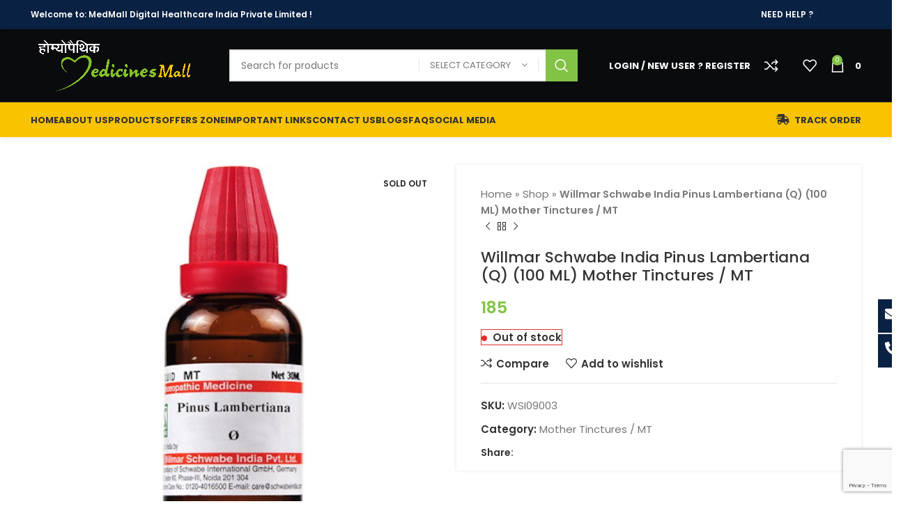

--- FILE ---
content_type: text/html; charset=UTF-8
request_url: https://medicinesmall.com/product/willmar-schwabe-india-pinus-lambertiana-q-100-ml-mother-tinctures-mt/
body_size: 38820
content:
<!DOCTYPE html>
<html lang="en-US">
<head>
	<meta charset="UTF-8">
	<link rel="profile" href="https://gmpg.org/xfn/11">
	<link rel="pingback" href="https://medicinesmall.com/xmlrpc.php">

			<script>window.MSInputMethodContext && document.documentMode && document.write('<script src="https://medicinesmall.com/wp-content/themes/woodmart/js/libs/ie11CustomProperties.min.js"><\/script>');</script>
		<meta name='robots' content='index, follow, max-image-preview:large, max-snippet:-1, max-video-preview:-1' />

	<!-- This site is optimized with the Yoast SEO plugin v22.1 - https://yoast.com/wordpress/plugins/seo/ -->
	<title>Medicines Mall - Willmar Schwabe India Pinus Lambertiana (Q) (100 ML) Mother Tinctures / MT</title>
	<meta name="description" content="Medicines Mall - Willmar Schwabe India Pinus Lambertiana (Q) (100 ML) Mother Tinctures / MT" />
	<link rel="canonical" href="https://medicinesmall.com/product/willmar-schwabe-india-pinus-lambertiana-q-100-ml-mother-tinctures-mt/" />
	<meta property="og:locale" content="en_US" />
	<meta property="og:type" content="article" />
	<meta property="og:title" content="Medicines Mall - Willmar Schwabe India Pinus Lambertiana (Q) (100 ML) Mother Tinctures / MT" />
	<meta property="og:description" content="Medicines Mall - Willmar Schwabe India Pinus Lambertiana (Q) (100 ML) Mother Tinctures / MT" />
	<meta property="og:url" content="https://medicinesmall.com/product/willmar-schwabe-india-pinus-lambertiana-q-100-ml-mother-tinctures-mt/" />
	<meta property="og:site_name" content="Medicines Mall" />
	<meta property="article:modified_time" content="2024-02-09T08:30:32+00:00" />
	<meta property="og:image" content="https://medicinesmall.com/wp-content/uploads/2018/12/Medicines-Mall-Willmar-Schwabe-India-Pinus-Lambertiana-Q-100-ML-Mother-Tinctures-MT.jpg" />
	<meta property="og:image:width" content="400" />
	<meta property="og:image:height" content="400" />
	<meta property="og:image:type" content="image/jpeg" />
	<meta name="twitter:card" content="summary_large_image" />
	<meta name="twitter:description" content="Medicines Mall - Willmar Schwabe India Pinus Lambertiana (Q) (100 ML) Mother Tinctures / MT" />
	<script type="application/ld+json" class="yoast-schema-graph">{"@context":"https://schema.org","@graph":[{"@type":"WebPage","@id":"https://medicinesmall.com/product/willmar-schwabe-india-pinus-lambertiana-q-100-ml-mother-tinctures-mt/","url":"https://medicinesmall.com/product/willmar-schwabe-india-pinus-lambertiana-q-100-ml-mother-tinctures-mt/","name":"Medicines Mall - Willmar Schwabe India Pinus Lambertiana (Q) (100 ML) Mother Tinctures / MT","isPartOf":{"@id":"https://medicinesmall.com/#website"},"primaryImageOfPage":{"@id":"https://medicinesmall.com/product/willmar-schwabe-india-pinus-lambertiana-q-100-ml-mother-tinctures-mt/#primaryimage"},"image":{"@id":"https://medicinesmall.com/product/willmar-schwabe-india-pinus-lambertiana-q-100-ml-mother-tinctures-mt/#primaryimage"},"thumbnailUrl":"https://medicinesmall.com/wp-content/uploads/2018/12/Medicines-Mall-Willmar-Schwabe-India-Pinus-Lambertiana-Q-100-ML-Mother-Tinctures-MT.jpg","datePublished":"2018-12-25T21:09:59+00:00","dateModified":"2024-02-09T08:30:32+00:00","description":"Medicines Mall - Willmar Schwabe India Pinus Lambertiana (Q) (100 ML) Mother Tinctures / MT","breadcrumb":{"@id":"https://medicinesmall.com/product/willmar-schwabe-india-pinus-lambertiana-q-100-ml-mother-tinctures-mt/#breadcrumb"},"inLanguage":"en-US","potentialAction":[{"@type":"ReadAction","target":["https://medicinesmall.com/product/willmar-schwabe-india-pinus-lambertiana-q-100-ml-mother-tinctures-mt/"]}]},{"@type":"ImageObject","inLanguage":"en-US","@id":"https://medicinesmall.com/product/willmar-schwabe-india-pinus-lambertiana-q-100-ml-mother-tinctures-mt/#primaryimage","url":"https://medicinesmall.com/wp-content/uploads/2018/12/Medicines-Mall-Willmar-Schwabe-India-Pinus-Lambertiana-Q-100-ML-Mother-Tinctures-MT.jpg","contentUrl":"https://medicinesmall.com/wp-content/uploads/2018/12/Medicines-Mall-Willmar-Schwabe-India-Pinus-Lambertiana-Q-100-ML-Mother-Tinctures-MT.jpg","width":400,"height":400,"caption":"Medicines Mall - Willmar Schwabe India Pinus Lambertiana (Q) (100 ML) Mother Tinctures / MT"},{"@type":"BreadcrumbList","@id":"https://medicinesmall.com/product/willmar-schwabe-india-pinus-lambertiana-q-100-ml-mother-tinctures-mt/#breadcrumb","itemListElement":[{"@type":"ListItem","position":1,"name":"Home","item":"https://medicinesmall.com/"},{"@type":"ListItem","position":2,"name":"Shop","item":"https://medicinesmall.com/shop/"},{"@type":"ListItem","position":3,"name":"Willmar Schwabe India Pinus Lambertiana (Q) (100 ML) Mother Tinctures / MT"}]},{"@type":"WebSite","@id":"https://medicinesmall.com/#website","url":"https://medicinesmall.com/","name":"Medicines Mall","description":"Buy Homeopathy Medicines Online | Free Shipping","potentialAction":[{"@type":"SearchAction","target":{"@type":"EntryPoint","urlTemplate":"https://medicinesmall.com/?s={search_term_string}"},"query-input":"required name=search_term_string"}],"inLanguage":"en-US"}]}</script>
	<!-- / Yoast SEO plugin. -->


<link rel='dns-prefetch' href='//fonts.googleapis.com' />
<link rel="alternate" type="application/rss+xml" title="Medicines Mall &raquo; Feed" href="https://medicinesmall.com/feed/" />
<link rel="alternate" type="application/rss+xml" title="Medicines Mall &raquo; Comments Feed" href="https://medicinesmall.com/comments/feed/" />
<link rel="alternate" type="application/rss+xml" title="Medicines Mall &raquo; Willmar Schwabe India Pinus Lambertiana (Q) (100 ML) Mother Tinctures / MT Comments Feed" href="https://medicinesmall.com/product/willmar-schwabe-india-pinus-lambertiana-q-100-ml-mother-tinctures-mt/feed/" />
<link rel="alternate" title="oEmbed (JSON)" type="application/json+oembed" href="https://medicinesmall.com/wp-json/oembed/1.0/embed?url=https%3A%2F%2Fmedicinesmall.com%2Fproduct%2Fwillmar-schwabe-india-pinus-lambertiana-q-100-ml-mother-tinctures-mt%2F" />
<link rel="alternate" title="oEmbed (XML)" type="text/xml+oembed" href="https://medicinesmall.com/wp-json/oembed/1.0/embed?url=https%3A%2F%2Fmedicinesmall.com%2Fproduct%2Fwillmar-schwabe-india-pinus-lambertiana-q-100-ml-mother-tinctures-mt%2F&#038;format=xml" />
<style id='wp-img-auto-sizes-contain-inline-css' type='text/css'>
img:is([sizes=auto i],[sizes^="auto," i]){contain-intrinsic-size:3000px 1500px}
/*# sourceURL=wp-img-auto-sizes-contain-inline-css */
</style>
<link rel='stylesheet' id='elementor-frontend-css' href='https://medicinesmall.com/wp-content/themes/woodmart/css/elementor-optimized.min.css?ver=7.2.4' type='text/css' media='all' />
<style id='classic-theme-styles-inline-css' type='text/css'>
/*! This file is auto-generated */
.wp-block-button__link{color:#fff;background-color:#32373c;border-radius:9999px;box-shadow:none;text-decoration:none;padding:calc(.667em + 2px) calc(1.333em + 2px);font-size:1.125em}.wp-block-file__button{background:#32373c;color:#fff;text-decoration:none}
/*# sourceURL=/wp-includes/css/classic-themes.min.css */
</style>
<style id='woocommerce-inline-inline-css' type='text/css'>
.woocommerce form .form-row .required { visibility: visible; }
/*# sourceURL=woocommerce-inline-inline-css */
</style>
<link rel='stylesheet' id='wallet-css-css' href='https://medicinesmall.com/wp-content/plugins/woocommerce-wallet-system//assets/css/style.css?ver=1.0.2' type='text/css' media='all' />
<link rel='stylesheet' id='elementor-lazyload-css' href='https://medicinesmall.com/wp-content/plugins/elementor/assets/css/modules/lazyload/frontend.min.css?ver=3.13.4' type='text/css' media='all' />
<link rel='stylesheet' id='swiper-css' href='https://medicinesmall.com/wp-content/plugins/elementor/assets/lib/swiper/v8/css/swiper.min.css?ver=8.4.5' type='text/css' media='all' />
<link rel='stylesheet' id='elementor-post-4157-css' href='https://medicinesmall.com/wp-content/uploads/elementor/css/post-4157.css?ver=1707580743' type='text/css' media='all' />
<link rel='stylesheet' id='font-awesome-5-all-css' href='https://medicinesmall.com/wp-content/plugins/elementor/assets/lib/font-awesome/css/all.min.css?ver=3.13.4' type='text/css' media='all' />
<link rel='stylesheet' id='font-awesome-4-shim-css' href='https://medicinesmall.com/wp-content/plugins/elementor/assets/lib/font-awesome/css/v4-shims.min.css?ver=3.13.4' type='text/css' media='all' />
<link rel='stylesheet' id='bootstrap-css' href='https://medicinesmall.com/wp-content/themes/woodmart/css/bootstrap-light.min.css?ver=7.2.4' type='text/css' media='all' />
<link rel='stylesheet' id='woodmart-style-css' href='https://medicinesmall.com/wp-content/themes/woodmart/css/parts/base.min.css?ver=7.2.4' type='text/css' media='all' />
<link rel='stylesheet' id='wd-widget-nav-css' href='https://medicinesmall.com/wp-content/themes/woodmart/css/parts/widget-nav.min.css?ver=7.2.4' type='text/css' media='all' />
<link rel='stylesheet' id='wd-widget-wd-layered-nav-css' href='https://medicinesmall.com/wp-content/themes/woodmart/css/parts/woo-widget-wd-layered-nav.min.css?ver=7.2.4' type='text/css' media='all' />
<link rel='stylesheet' id='wd-woo-mod-swatches-base-css' href='https://medicinesmall.com/wp-content/themes/woodmart/css/parts/woo-mod-swatches-base.min.css?ver=7.2.4' type='text/css' media='all' />
<link rel='stylesheet' id='wd-woo-mod-swatches-filter-css' href='https://medicinesmall.com/wp-content/themes/woodmart/css/parts/woo-mod-swatches-filter.min.css?ver=7.2.4' type='text/css' media='all' />
<link rel='stylesheet' id='wd-widget-slider-price-filter-css' href='https://medicinesmall.com/wp-content/themes/woodmart/css/parts/woo-widget-slider-price-filter.min.css?ver=7.2.4' type='text/css' media='all' />
<link rel='stylesheet' id='wd-lazy-loading-css' href='https://medicinesmall.com/wp-content/themes/woodmart/css/parts/opt-lazy-load.min.css?ver=7.2.4' type='text/css' media='all' />
<link rel='stylesheet' id='wd-wpcf7-css' href='https://medicinesmall.com/wp-content/themes/woodmart/css/parts/int-wpcf7.min.css?ver=7.2.4' type='text/css' media='all' />
<link rel='stylesheet' id='wd-mc4wp-css' href='https://medicinesmall.com/wp-content/themes/woodmart/css/parts/int-mc4wp.min.css?ver=7.2.4' type='text/css' media='all' />
<link rel='stylesheet' id='wd-elementor-base-css' href='https://medicinesmall.com/wp-content/themes/woodmart/css/parts/int-elem-base.min.css?ver=7.2.4' type='text/css' media='all' />
<link rel='stylesheet' id='wd-woocommerce-base-css' href='https://medicinesmall.com/wp-content/themes/woodmart/css/parts/woocommerce-base.min.css?ver=7.2.4' type='text/css' media='all' />
<link rel='stylesheet' id='wd-mod-star-rating-css' href='https://medicinesmall.com/wp-content/themes/woodmart/css/parts/mod-star-rating.min.css?ver=7.2.4' type='text/css' media='all' />
<link rel='stylesheet' id='wd-woo-el-track-order-css' href='https://medicinesmall.com/wp-content/themes/woodmart/css/parts/woo-el-track-order.min.css?ver=7.2.4' type='text/css' media='all' />
<link rel='stylesheet' id='wd-woo-mod-quantity-css' href='https://medicinesmall.com/wp-content/themes/woodmart/css/parts/woo-mod-quantity.min.css?ver=7.2.4' type='text/css' media='all' />
<link rel='stylesheet' id='wd-woo-single-prod-el-base-css' href='https://medicinesmall.com/wp-content/themes/woodmart/css/parts/woo-single-prod-el-base.min.css?ver=7.2.4' type='text/css' media='all' />
<link rel='stylesheet' id='wd-woo-mod-stock-status-css' href='https://medicinesmall.com/wp-content/themes/woodmart/css/parts/woo-mod-stock-status.min.css?ver=7.2.4' type='text/css' media='all' />
<link rel='stylesheet' id='wd-woo-mod-shop-attributes-css' href='https://medicinesmall.com/wp-content/themes/woodmart/css/parts/woo-mod-shop-attributes.min.css?ver=7.2.4' type='text/css' media='all' />
<link rel='stylesheet' id='wd-opt-disable-owl-css' href='https://medicinesmall.com/wp-content/themes/woodmart/css/parts/opt-disable-owl.min.css?ver=7.2.4' type='text/css' media='all' />
<link rel='stylesheet' id='child-style-css' href='https://medicinesmall.com/wp-content/themes/woodmart-child/style.css?ver=7.2.4' type='text/css' media='all' />
<link rel='stylesheet' id='wd-header-base-css' href='https://medicinesmall.com/wp-content/themes/woodmart/css/parts/header-base.min.css?ver=7.2.4' type='text/css' media='all' />
<link rel='stylesheet' id='wd-mod-tools-css' href='https://medicinesmall.com/wp-content/themes/woodmart/css/parts/mod-tools.min.css?ver=7.2.4' type='text/css' media='all' />
<link rel='stylesheet' id='wd-header-elements-base-css' href='https://medicinesmall.com/wp-content/themes/woodmart/css/parts/header-el-base.min.css?ver=7.2.4' type='text/css' media='all' />
<link rel='stylesheet' id='wd-social-icons-css' href='https://medicinesmall.com/wp-content/themes/woodmart/css/parts/el-social-icons.min.css?ver=7.2.4' type='text/css' media='all' />
<link rel='stylesheet' id='wd-header-search-css' href='https://medicinesmall.com/wp-content/themes/woodmart/css/parts/header-el-search.min.css?ver=7.2.4' type='text/css' media='all' />
<link rel='stylesheet' id='wd-header-search-form-css' href='https://medicinesmall.com/wp-content/themes/woodmart/css/parts/header-el-search-form.min.css?ver=7.2.4' type='text/css' media='all' />
<link rel='stylesheet' id='wd-wd-search-results-css' href='https://medicinesmall.com/wp-content/themes/woodmart/css/parts/wd-search-results.min.css?ver=7.2.4' type='text/css' media='all' />
<link rel='stylesheet' id='wd-wd-search-form-css' href='https://medicinesmall.com/wp-content/themes/woodmart/css/parts/wd-search-form.min.css?ver=7.2.4' type='text/css' media='all' />
<link rel='stylesheet' id='wd-wd-search-cat-css' href='https://medicinesmall.com/wp-content/themes/woodmart/css/parts/wd-search-cat.min.css?ver=7.2.4' type='text/css' media='all' />
<link rel='stylesheet' id='wd-header-my-account-dropdown-css' href='https://medicinesmall.com/wp-content/themes/woodmart/css/parts/header-el-my-account-dropdown.min.css?ver=7.2.4' type='text/css' media='all' />
<link rel='stylesheet' id='wd-woo-opt-social-login-css' href='https://medicinesmall.com/wp-content/themes/woodmart/css/parts/woo-opt-social-login.min.css?ver=7.2.4' type='text/css' media='all' />
<link rel='stylesheet' id='wd-woo-mod-login-form-css' href='https://medicinesmall.com/wp-content/themes/woodmart/css/parts/woo-mod-login-form.min.css?ver=7.2.4' type='text/css' media='all' />
<link rel='stylesheet' id='wd-header-my-account-css' href='https://medicinesmall.com/wp-content/themes/woodmart/css/parts/header-el-my-account.min.css?ver=7.2.4' type='text/css' media='all' />
<link rel='stylesheet' id='wd-header-cart-css' href='https://medicinesmall.com/wp-content/themes/woodmart/css/parts/header-el-cart.min.css?ver=7.2.4' type='text/css' media='all' />
<link rel='stylesheet' id='wd-widget-shopping-cart-css' href='https://medicinesmall.com/wp-content/themes/woodmart/css/parts/woo-widget-shopping-cart.min.css?ver=7.2.4' type='text/css' media='all' />
<link rel='stylesheet' id='wd-widget-product-list-css' href='https://medicinesmall.com/wp-content/themes/woodmart/css/parts/woo-widget-product-list.min.css?ver=7.2.4' type='text/css' media='all' />
<link rel='stylesheet' id='wd-header-cart-side-css' href='https://medicinesmall.com/wp-content/themes/woodmart/css/parts/header-el-cart-side.min.css?ver=7.2.4' type='text/css' media='all' />
<link rel='stylesheet' id='wd-page-title-css' href='https://medicinesmall.com/wp-content/themes/woodmart/css/parts/page-title.min.css?ver=7.2.4' type='text/css' media='all' />
<link rel='stylesheet' id='wd-woo-single-prod-predefined-css' href='https://medicinesmall.com/wp-content/themes/woodmart/css/parts/woo-single-prod-predefined.min.css?ver=7.2.4' type='text/css' media='all' />
<link rel='stylesheet' id='wd-woo-single-prod-and-quick-view-predefined-css' href='https://medicinesmall.com/wp-content/themes/woodmart/css/parts/woo-single-prod-and-quick-view-predefined.min.css?ver=7.2.4' type='text/css' media='all' />
<link rel='stylesheet' id='wd-woo-single-prod-el-tabs-predefined-css' href='https://medicinesmall.com/wp-content/themes/woodmart/css/parts/woo-single-prod-el-tabs-predefined.min.css?ver=7.2.4' type='text/css' media='all' />
<link rel='stylesheet' id='wd-woo-single-prod-opt-base-css' href='https://medicinesmall.com/wp-content/themes/woodmart/css/parts/woo-single-prod-opt-base.min.css?ver=7.2.4' type='text/css' media='all' />
<link rel='stylesheet' id='wd-woo-single-prod-el-gallery-css' href='https://medicinesmall.com/wp-content/themes/woodmart/css/parts/woo-single-prod-el-gallery.min.css?ver=7.2.4' type='text/css' media='all' />
<link rel='stylesheet' id='wd-owl-carousel-css' href='https://medicinesmall.com/wp-content/themes/woodmart/css/parts/lib-owl-carousel.min.css?ver=7.2.4' type='text/css' media='all' />
<link rel='stylesheet' id='wd-woo-mod-product-labels-css' href='https://medicinesmall.com/wp-content/themes/woodmart/css/parts/woo-mod-product-labels.min.css?ver=7.2.4' type='text/css' media='all' />
<link rel='stylesheet' id='wd-woo-mod-product-labels-rect-css' href='https://medicinesmall.com/wp-content/themes/woodmart/css/parts/woo-mod-product-labels-rect.min.css?ver=7.2.4' type='text/css' media='all' />
<link rel='stylesheet' id='wd-photoswipe-css' href='https://medicinesmall.com/wp-content/themes/woodmart/css/parts/lib-photoswipe.min.css?ver=7.2.4' type='text/css' media='all' />
<link rel='stylesheet' id='wd-woo-single-prod-el-navigation-css' href='https://medicinesmall.com/wp-content/themes/woodmart/css/parts/woo-single-prod-el-navigation.min.css?ver=7.2.4' type='text/css' media='all' />
<link rel='stylesheet' id='wd-accordion-css' href='https://medicinesmall.com/wp-content/themes/woodmart/css/parts/el-accordion.min.css?ver=7.2.4' type='text/css' media='all' />
<link rel='stylesheet' id='wd-woo-single-prod-el-reviews-css' href='https://medicinesmall.com/wp-content/themes/woodmart/css/parts/woo-single-prod-el-reviews.min.css?ver=7.2.4' type='text/css' media='all' />
<link rel='stylesheet' id='wd-woo-single-prod-el-reviews-style-1-css' href='https://medicinesmall.com/wp-content/themes/woodmart/css/parts/woo-single-prod-el-reviews-style-1.min.css?ver=7.2.4' type='text/css' media='all' />
<link rel='stylesheet' id='wd-mod-comments-css' href='https://medicinesmall.com/wp-content/themes/woodmart/css/parts/mod-comments.min.css?ver=7.2.4' type='text/css' media='all' />
<link rel='stylesheet' id='wd-product-loop-css' href='https://medicinesmall.com/wp-content/themes/woodmart/css/parts/woo-product-loop.min.css?ver=7.2.4' type='text/css' media='all' />
<link rel='stylesheet' id='wd-product-loop-standard-css' href='https://medicinesmall.com/wp-content/themes/woodmart/css/parts/woo-product-loop-standard.min.css?ver=7.2.4' type='text/css' media='all' />
<link rel='stylesheet' id='wd-woo-mod-add-btn-replace-css' href='https://medicinesmall.com/wp-content/themes/woodmart/css/parts/woo-mod-add-btn-replace.min.css?ver=7.2.4' type='text/css' media='all' />
<link rel='stylesheet' id='wd-woo-mod-quantity-overlap-css' href='https://medicinesmall.com/wp-content/themes/woodmart/css/parts/woo-mod-quantity-overlap.min.css?ver=7.2.4' type='text/css' media='all' />
<link rel='stylesheet' id='wd-woo-opt-products-shadow-css' href='https://medicinesmall.com/wp-content/themes/woodmart/css/parts/woo-opt-products-shadow.min.css?ver=7.2.4' type='text/css' media='all' />
<link rel='stylesheet' id='wd-bordered-product-css' href='https://medicinesmall.com/wp-content/themes/woodmart/css/parts/woo-opt-bordered-product.min.css?ver=7.2.4' type='text/css' media='all' />
<link rel='stylesheet' id='wd-woo-opt-title-limit-css' href='https://medicinesmall.com/wp-content/themes/woodmart/css/parts/woo-opt-title-limit.min.css?ver=7.2.4' type='text/css' media='all' />
<link rel='stylesheet' id='wd-mfp-popup-css' href='https://medicinesmall.com/wp-content/themes/woodmart/css/parts/lib-magnific-popup.min.css?ver=7.2.4' type='text/css' media='all' />
<link rel='stylesheet' id='wd-footer-base-css' href='https://medicinesmall.com/wp-content/themes/woodmart/css/parts/footer-base.min.css?ver=7.2.4' type='text/css' media='all' />
<link rel='stylesheet' id='wd-info-box-css' href='https://medicinesmall.com/wp-content/themes/woodmart/css/parts/el-info-box.min.css?ver=7.2.4' type='text/css' media='all' />
<link rel='stylesheet' id='wd-list-css' href='https://medicinesmall.com/wp-content/themes/woodmart/css/parts/el-list.min.css?ver=7.2.4' type='text/css' media='all' />
<link rel='stylesheet' id='wd-mod-nav-menu-label-css' href='https://medicinesmall.com/wp-content/themes/woodmart/css/parts/mod-nav-menu-label.min.css?ver=7.2.4' type='text/css' media='all' />
<link rel='stylesheet' id='wd-scroll-top-css' href='https://medicinesmall.com/wp-content/themes/woodmart/css/parts/opt-scrolltotop.min.css?ver=7.2.4' type='text/css' media='all' />
<link rel='stylesheet' id='wd-bottom-toolbar-css' href='https://medicinesmall.com/wp-content/themes/woodmart/css/parts/opt-bottom-toolbar.min.css?ver=7.2.4' type='text/css' media='all' />
<link rel='stylesheet' id='xts-style-header_765706-css' href='https://medicinesmall.com/wp-content/uploads/2024/06/xts-header_765706-1718189118.css?ver=7.2.4' type='text/css' media='all' />
<link rel='stylesheet' id='xts-style-theme_settings_default-css' href='https://medicinesmall.com/wp-content/uploads/2024/06/xts-theme_settings_default-1718000415.css?ver=7.2.4' type='text/css' media='all' />
<link rel='stylesheet' id='xts-google-fonts-css' href='https://fonts.googleapis.com/css?family=Poppins%3A400%2C600%2C500%2C700&#038;ver=7.2.4' type='text/css' media='all' />
<script type="text/javascript" src="https://medicinesmall.com/wp-includes/js/jquery/jquery.min.js?ver=3.7.1" id="jquery-core-js"></script>
<script type="text/javascript" id="print-invoices-packing-slip-labels-for-woocommerce_public-js-extra">
/* <![CDATA[ */
var wf_pklist_params_public = {"msgs":{"invoice_number_prompt_free_order":"\u2018Generate invoice for free orders\u2019 is disabled in Invoice settings \u003E Advanced. You are attempting to generate invoice for this free order. Proceed?","creditnote_number_prompt":"Refund in this order seems not having credit number yet. Do you want to manually generate one ?","invoice_number_prompt_no_from_addr":"Please fill the `from address` in the plugin's general settings.","invoice_title_prompt":"Invoice","invoice_number_prompt":"number has not been generated yet. Do you want to manually generate one ?","pop_dont_show_again":false}};
//# sourceURL=print-invoices-packing-slip-labels-for-woocommerce_public-js-extra
/* ]]> */
</script>
<script type="text/javascript" src="https://medicinesmall.com/wp-content/plugins/print-invoices-packing-slip-labels-for-woocommerce/public/js/wf-woocommerce-packing-list-public.js?ver=4.4.1" id="print-invoices-packing-slip-labels-for-woocommerce_public-js"></script>
<script type="text/javascript" src="https://medicinesmall.com/wp-content/plugins/woocommerce/assets/js/jquery-blockui/jquery.blockUI.min.js?ver=2.7.0-wc.8.6.3" id="jquery-blockui-js" defer="defer" data-wp-strategy="defer"></script>
<script type="text/javascript" id="wc-add-to-cart-js-extra">
/* <![CDATA[ */
var wc_add_to_cart_params = {"ajax_url":"/wp-admin/admin-ajax.php","wc_ajax_url":"/?wc-ajax=%%endpoint%%","i18n_view_cart":"View cart","cart_url":"https://medicinesmall.com/cart/","is_cart":"","cart_redirect_after_add":"no"};
//# sourceURL=wc-add-to-cart-js-extra
/* ]]> */
</script>
<script type="text/javascript" src="https://medicinesmall.com/wp-content/plugins/woocommerce/assets/js/frontend/add-to-cart.min.js?ver=8.6.3" id="wc-add-to-cart-js" defer="defer" data-wp-strategy="defer"></script>
<script type="text/javascript" id="wc-single-product-js-extra">
/* <![CDATA[ */
var wc_single_product_params = {"i18n_required_rating_text":"Please select a rating","review_rating_required":"yes","flexslider":{"rtl":false,"animation":"slide","smoothHeight":true,"directionNav":false,"controlNav":"thumbnails","slideshow":false,"animationSpeed":500,"animationLoop":false,"allowOneSlide":false},"zoom_enabled":"","zoom_options":[],"photoswipe_enabled":"","photoswipe_options":{"shareEl":false,"closeOnScroll":false,"history":false,"hideAnimationDuration":0,"showAnimationDuration":0},"flexslider_enabled":""};
//# sourceURL=wc-single-product-js-extra
/* ]]> */
</script>
<script type="text/javascript" src="https://medicinesmall.com/wp-content/plugins/woocommerce/assets/js/frontend/single-product.min.js?ver=8.6.3" id="wc-single-product-js" defer="defer" data-wp-strategy="defer"></script>
<script type="text/javascript" src="https://medicinesmall.com/wp-content/plugins/woocommerce/assets/js/js-cookie/js.cookie.min.js?ver=2.1.4-wc.8.6.3" id="js-cookie-js" defer="defer" data-wp-strategy="defer"></script>
<script type="text/javascript" id="woocommerce-js-extra">
/* <![CDATA[ */
var woocommerce_params = {"ajax_url":"/wp-admin/admin-ajax.php","wc_ajax_url":"/?wc-ajax=%%endpoint%%"};
//# sourceURL=woocommerce-js-extra
/* ]]> */
</script>
<script type="text/javascript" src="https://medicinesmall.com/wp-content/plugins/woocommerce/assets/js/frontend/woocommerce.min.js?ver=8.6.3" id="woocommerce-js" defer="defer" data-wp-strategy="defer"></script>
<script type="text/javascript" src="https://medicinesmall.com/wp-content/themes/woodmart/js/libs/device.min.js?ver=7.2.4" id="wd-device-library-js"></script>
<script type="text/javascript" src="https://medicinesmall.com/wp-content/plugins/elementor/assets/lib/font-awesome/js/v4-shims.min.js?ver=3.13.4" id="font-awesome-4-shim-js"></script>
<link rel="https://api.w.org/" href="https://medicinesmall.com/wp-json/" /><link rel="alternate" title="JSON" type="application/json" href="https://medicinesmall.com/wp-json/wp/v2/product/215587" /><link rel="EditURI" type="application/rsd+xml" title="RSD" href="https://medicinesmall.com/xmlrpc.php?rsd" />
<meta name="generator" content="WordPress 6.9" />
<meta name="generator" content="WooCommerce 8.6.3" />
<link rel='shortlink' href='https://medicinesmall.com/?p=215587' />
<!-- HFCM by 99 Robots - Snippet # 1: Local Business -->
<script type="application/ld+json">
{
  "@context": "https://schema.org",
  "@type": "Pharmacy",
  "name": "Medicines Mall",
  "image": "https://medicinesmall.com/wp-content/uploads/2024/06/medicines-mall.jpg",
  "@id": "",
  "url": "https://medicinesmall.com/",
  "telephone": "(+91) 706 511 6811",
  "address": {
    "@type": "PostalAddress",
    "streetAddress": "2931, In the Lane Beside Chaurasi Ghante Temple, Behind Temple, Sita Ram Bazar",
    "addressLocality": "Delhi",
    "postalCode": "110006",
    "addressCountry": "IN"
  },
  "geo": {
    "@type": "GeoCoordinates",
    "latitude": 28.647563419976652,
    "longitude": 77.22999652329284
  },
  "openingHoursSpecification": {
    "@type": "OpeningHoursSpecification",
    "dayOfWeek": [
      "Monday",
      "Tuesday",
      "Wednesday",
      "Thursday",
      "Friday",
      "Saturday",
      "Sunday"
    ],
    "opens": "00:00",
    "closes": "23:59"
  } 
}
</script>
<!-- /end HFCM by 99 Robots -->
<!-- HFCM by 99 Robots - Snippet # 4: GA4 -->
<!-- Google tag (gtag.js) -->
<script async src="https://www.googletagmanager.com/gtag/js?id=G-FTPRE3YY8Q"></script>
<script>
  window.dataLayer = window.dataLayer || [];
  function gtag(){dataLayer.push(arguments);}
  gtag('js', new Date());

  gtag('config', 'G-FTPRE3YY8Q');
</script>
<!-- /end HFCM by 99 Robots -->
<!-- HFCM by 99 Robots - Snippet # 5: Pinterest Website Claim -->
<meta name="p:domain_verify" content="f3878fa86d4bfaab20e4556a1a0fc74f"/>
<!-- /end HFCM by 99 Robots -->
<!-- HFCM by 99 Robots - Snippet # 7: Google Adsense -->
<script async src="https://pagead2.googlesyndication.com/pagead/js/adsbygoogle.js?client=ca-pub-4606367075388367"
     crossorigin="anonymous"></script>
<!-- /end HFCM by 99 Robots -->
<!-- Google site verification - Google Listings & Ads -->
<meta name="google-site-verification" content="Xqz-fgQ5BrLuV2dwvKNus9aTnsPH5zLlt4JNveYWaQg" />
					<meta name="viewport" content="width=device-width, initial-scale=1.0, maximum-scale=1.0, user-scalable=no">
											<link rel="preload" as="font" href="https://medicinesmall.com/wp-content/themes/woodmart/fonts/woodmart-font-1-400.woff2?v=7.2.4" type="font/woff2" crossorigin>
						<noscript><style>.woocommerce-product-gallery{ opacity: 1 !important; }</style></noscript>
	<meta name="generator" content="Elementor 3.13.4; features: e_dom_optimization, e_optimized_assets_loading, e_optimized_css_loading, e_font_icon_svg, a11y_improvements, additional_custom_breakpoints; settings: css_print_method-external, google_font-enabled, font_display-auto">
<link rel="icon" href="https://medicinesmall.com/wp-content/uploads/2024/06/cropped-medicinesmall-scaled-1-32x32.jpg" sizes="32x32" />
<link rel="icon" href="https://medicinesmall.com/wp-content/uploads/2024/06/cropped-medicinesmall-scaled-1-192x192.jpg" sizes="192x192" />
<link rel="apple-touch-icon" href="https://medicinesmall.com/wp-content/uploads/2024/06/cropped-medicinesmall-scaled-1-180x180.jpg" />
<meta name="msapplication-TileImage" content="https://medicinesmall.com/wp-content/uploads/2024/06/cropped-medicinesmall-scaled-1-270x270.jpg" />
		<style type="text/css" id="wp-custom-css">
			
a.woocommerce-remove-coupon {
    margin-top: 18px;
    float: left;
    /* background: #ff0000; */
    margin-left: 28px;
    padding-right: 20px;
}
.min-footer img {
    width: 250px;
}
.product-labels.labels-rectangular {
    left: 200px;
}
p.stars a {
    font-size: 0;
}
.woocommerce-MyAccount-content p a {
    font-size: 17px !important;
    color: #000;
}
.woocommerce-MyAccount-content p {
    color: #000;
}
h2.woocommerce-loop-category__title {
    height: 30px;
}
a.btn.wd-switch-to-register {
    color: #fff;
}
button.button.wp-element-button {
    color: #fff !important;
}
ul#myHealthConcernsList li {
    display: inline-grid;
    position: relative;
}
a.button.btn-cart.wc-forward {
    color: #fff;
}
ul#menu-topbar-right li a span {
    color: #fff !important;
    font-family: 'Roboto Slab';
    font-weight: 600;
}
.callandcon .elementor-icon {
    padding: 8px 10px 2px 10px !important;
}
.product-wrapper img {
    height: 240px;
}
.cart-actions .button[name="update_cart"] {
    color: #fff;
}
ul#menu-topbar-right li a span {
    font-family: 'Poppins' !important;
}
a.cart-item-link.wd-fill {
    display: none;
}
.wd-buttons.wd-pos-r-t {
    right: 0px;
}
@media (max-width: 768.98px){
	ul#myHealthConcernsList li {
    width: 45.5% !important;
}
.product-wrapper img {
    height: 130px;
}
button.searchsubmit {
    background-color: #000 !important;
}	
}
@media (max-width: 1024px){
.wd-buttons .wd-quick-view-icon, .wd-buttons .wd-compare-btn {
    display: block;
}
}	
.whb-general-header span.wd-tools-text {
    color: #fff;
}
.wd-header-compare .wd-tools-icon:before {
    color: #fff;
}
.wd-header-wishlist .wd-tools-icon:before {
    color: #fff;
}	
.wd-header-cart .wd-tools-icon.wd-icon-alt:before {
    color: #fff !important;
}
.main-footer .elementor-widget-wd_extra_menu_list a {
    color: #fff !important;
}
.main-footer span.list-content {
    color: #fff;
}
.elementor-509054 .elementor-element.elementor-element-11dd8252:not(.elementor-motion-effects-element-type-background) {
    background-color: #0a0b0d !important;
}

.wd-nav-mobile li.current-menu-item>a {
    color: #FAC300 !important;
}
.wd-nav[class*="wd-style-underline"] .nav-link-text:after {
    background-color: #FAC300 !important;
}
.wd-hover-standard .wd-add-btn>a {
    background-color:#82C346 !important;
}
.woocommerce-mini-cart__buttons .btn-cart {    background-color:#82C346 !important;
}
.woocommerce-mini-cart__buttons .checkout {
    background-color:#82C346 !important;
}
.cart-actions .button[name="update_cart"]  {
    background-color:#82C346 !important;
}
.cart-totals-inner .checkout-button  {
    background-color:#82C346 !important;
}
.wd-header-mobile-nav .wd-tools-icon:before {
    background: #fff !important;
}
.wd-nav-mobile li {
    background: #fac300 !important;
}
#menu-main-menu-1 span.nav-link-text {
    color: #fff !important;
}
.wd-nav-mobile li.current-menu-item>a {
    color: #fff !important;
}
.wd-nav-mobile>li>a {
    color: #fff;
}
.whb-flex-flex-middle .whb-col-center {
    flex: none;
}
.whb-general-header {
    background-color: #0a0b0d !important;
}		</style>
		<style>
		
		</style><style id='global-styles-inline-css' type='text/css'>
:root{--wp--preset--aspect-ratio--square: 1;--wp--preset--aspect-ratio--4-3: 4/3;--wp--preset--aspect-ratio--3-4: 3/4;--wp--preset--aspect-ratio--3-2: 3/2;--wp--preset--aspect-ratio--2-3: 2/3;--wp--preset--aspect-ratio--16-9: 16/9;--wp--preset--aspect-ratio--9-16: 9/16;--wp--preset--color--black: #000000;--wp--preset--color--cyan-bluish-gray: #abb8c3;--wp--preset--color--white: #ffffff;--wp--preset--color--pale-pink: #f78da7;--wp--preset--color--vivid-red: #cf2e2e;--wp--preset--color--luminous-vivid-orange: #ff6900;--wp--preset--color--luminous-vivid-amber: #fcb900;--wp--preset--color--light-green-cyan: #7bdcb5;--wp--preset--color--vivid-green-cyan: #00d084;--wp--preset--color--pale-cyan-blue: #8ed1fc;--wp--preset--color--vivid-cyan-blue: #0693e3;--wp--preset--color--vivid-purple: #9b51e0;--wp--preset--gradient--vivid-cyan-blue-to-vivid-purple: linear-gradient(135deg,rgb(6,147,227) 0%,rgb(155,81,224) 100%);--wp--preset--gradient--light-green-cyan-to-vivid-green-cyan: linear-gradient(135deg,rgb(122,220,180) 0%,rgb(0,208,130) 100%);--wp--preset--gradient--luminous-vivid-amber-to-luminous-vivid-orange: linear-gradient(135deg,rgb(252,185,0) 0%,rgb(255,105,0) 100%);--wp--preset--gradient--luminous-vivid-orange-to-vivid-red: linear-gradient(135deg,rgb(255,105,0) 0%,rgb(207,46,46) 100%);--wp--preset--gradient--very-light-gray-to-cyan-bluish-gray: linear-gradient(135deg,rgb(238,238,238) 0%,rgb(169,184,195) 100%);--wp--preset--gradient--cool-to-warm-spectrum: linear-gradient(135deg,rgb(74,234,220) 0%,rgb(151,120,209) 20%,rgb(207,42,186) 40%,rgb(238,44,130) 60%,rgb(251,105,98) 80%,rgb(254,248,76) 100%);--wp--preset--gradient--blush-light-purple: linear-gradient(135deg,rgb(255,206,236) 0%,rgb(152,150,240) 100%);--wp--preset--gradient--blush-bordeaux: linear-gradient(135deg,rgb(254,205,165) 0%,rgb(254,45,45) 50%,rgb(107,0,62) 100%);--wp--preset--gradient--luminous-dusk: linear-gradient(135deg,rgb(255,203,112) 0%,rgb(199,81,192) 50%,rgb(65,88,208) 100%);--wp--preset--gradient--pale-ocean: linear-gradient(135deg,rgb(255,245,203) 0%,rgb(182,227,212) 50%,rgb(51,167,181) 100%);--wp--preset--gradient--electric-grass: linear-gradient(135deg,rgb(202,248,128) 0%,rgb(113,206,126) 100%);--wp--preset--gradient--midnight: linear-gradient(135deg,rgb(2,3,129) 0%,rgb(40,116,252) 100%);--wp--preset--font-size--small: 13px;--wp--preset--font-size--medium: 20px;--wp--preset--font-size--large: 36px;--wp--preset--font-size--x-large: 42px;--wp--preset--spacing--20: 0.44rem;--wp--preset--spacing--30: 0.67rem;--wp--preset--spacing--40: 1rem;--wp--preset--spacing--50: 1.5rem;--wp--preset--spacing--60: 2.25rem;--wp--preset--spacing--70: 3.38rem;--wp--preset--spacing--80: 5.06rem;--wp--preset--shadow--natural: 6px 6px 9px rgba(0, 0, 0, 0.2);--wp--preset--shadow--deep: 12px 12px 50px rgba(0, 0, 0, 0.4);--wp--preset--shadow--sharp: 6px 6px 0px rgba(0, 0, 0, 0.2);--wp--preset--shadow--outlined: 6px 6px 0px -3px rgb(255, 255, 255), 6px 6px rgb(0, 0, 0);--wp--preset--shadow--crisp: 6px 6px 0px rgb(0, 0, 0);}:where(.is-layout-flex){gap: 0.5em;}:where(.is-layout-grid){gap: 0.5em;}body .is-layout-flex{display: flex;}.is-layout-flex{flex-wrap: wrap;align-items: center;}.is-layout-flex > :is(*, div){margin: 0;}body .is-layout-grid{display: grid;}.is-layout-grid > :is(*, div){margin: 0;}:where(.wp-block-columns.is-layout-flex){gap: 2em;}:where(.wp-block-columns.is-layout-grid){gap: 2em;}:where(.wp-block-post-template.is-layout-flex){gap: 1.25em;}:where(.wp-block-post-template.is-layout-grid){gap: 1.25em;}.has-black-color{color: var(--wp--preset--color--black) !important;}.has-cyan-bluish-gray-color{color: var(--wp--preset--color--cyan-bluish-gray) !important;}.has-white-color{color: var(--wp--preset--color--white) !important;}.has-pale-pink-color{color: var(--wp--preset--color--pale-pink) !important;}.has-vivid-red-color{color: var(--wp--preset--color--vivid-red) !important;}.has-luminous-vivid-orange-color{color: var(--wp--preset--color--luminous-vivid-orange) !important;}.has-luminous-vivid-amber-color{color: var(--wp--preset--color--luminous-vivid-amber) !important;}.has-light-green-cyan-color{color: var(--wp--preset--color--light-green-cyan) !important;}.has-vivid-green-cyan-color{color: var(--wp--preset--color--vivid-green-cyan) !important;}.has-pale-cyan-blue-color{color: var(--wp--preset--color--pale-cyan-blue) !important;}.has-vivid-cyan-blue-color{color: var(--wp--preset--color--vivid-cyan-blue) !important;}.has-vivid-purple-color{color: var(--wp--preset--color--vivid-purple) !important;}.has-black-background-color{background-color: var(--wp--preset--color--black) !important;}.has-cyan-bluish-gray-background-color{background-color: var(--wp--preset--color--cyan-bluish-gray) !important;}.has-white-background-color{background-color: var(--wp--preset--color--white) !important;}.has-pale-pink-background-color{background-color: var(--wp--preset--color--pale-pink) !important;}.has-vivid-red-background-color{background-color: var(--wp--preset--color--vivid-red) !important;}.has-luminous-vivid-orange-background-color{background-color: var(--wp--preset--color--luminous-vivid-orange) !important;}.has-luminous-vivid-amber-background-color{background-color: var(--wp--preset--color--luminous-vivid-amber) !important;}.has-light-green-cyan-background-color{background-color: var(--wp--preset--color--light-green-cyan) !important;}.has-vivid-green-cyan-background-color{background-color: var(--wp--preset--color--vivid-green-cyan) !important;}.has-pale-cyan-blue-background-color{background-color: var(--wp--preset--color--pale-cyan-blue) !important;}.has-vivid-cyan-blue-background-color{background-color: var(--wp--preset--color--vivid-cyan-blue) !important;}.has-vivid-purple-background-color{background-color: var(--wp--preset--color--vivid-purple) !important;}.has-black-border-color{border-color: var(--wp--preset--color--black) !important;}.has-cyan-bluish-gray-border-color{border-color: var(--wp--preset--color--cyan-bluish-gray) !important;}.has-white-border-color{border-color: var(--wp--preset--color--white) !important;}.has-pale-pink-border-color{border-color: var(--wp--preset--color--pale-pink) !important;}.has-vivid-red-border-color{border-color: var(--wp--preset--color--vivid-red) !important;}.has-luminous-vivid-orange-border-color{border-color: var(--wp--preset--color--luminous-vivid-orange) !important;}.has-luminous-vivid-amber-border-color{border-color: var(--wp--preset--color--luminous-vivid-amber) !important;}.has-light-green-cyan-border-color{border-color: var(--wp--preset--color--light-green-cyan) !important;}.has-vivid-green-cyan-border-color{border-color: var(--wp--preset--color--vivid-green-cyan) !important;}.has-pale-cyan-blue-border-color{border-color: var(--wp--preset--color--pale-cyan-blue) !important;}.has-vivid-cyan-blue-border-color{border-color: var(--wp--preset--color--vivid-cyan-blue) !important;}.has-vivid-purple-border-color{border-color: var(--wp--preset--color--vivid-purple) !important;}.has-vivid-cyan-blue-to-vivid-purple-gradient-background{background: var(--wp--preset--gradient--vivid-cyan-blue-to-vivid-purple) !important;}.has-light-green-cyan-to-vivid-green-cyan-gradient-background{background: var(--wp--preset--gradient--light-green-cyan-to-vivid-green-cyan) !important;}.has-luminous-vivid-amber-to-luminous-vivid-orange-gradient-background{background: var(--wp--preset--gradient--luminous-vivid-amber-to-luminous-vivid-orange) !important;}.has-luminous-vivid-orange-to-vivid-red-gradient-background{background: var(--wp--preset--gradient--luminous-vivid-orange-to-vivid-red) !important;}.has-very-light-gray-to-cyan-bluish-gray-gradient-background{background: var(--wp--preset--gradient--very-light-gray-to-cyan-bluish-gray) !important;}.has-cool-to-warm-spectrum-gradient-background{background: var(--wp--preset--gradient--cool-to-warm-spectrum) !important;}.has-blush-light-purple-gradient-background{background: var(--wp--preset--gradient--blush-light-purple) !important;}.has-blush-bordeaux-gradient-background{background: var(--wp--preset--gradient--blush-bordeaux) !important;}.has-luminous-dusk-gradient-background{background: var(--wp--preset--gradient--luminous-dusk) !important;}.has-pale-ocean-gradient-background{background: var(--wp--preset--gradient--pale-ocean) !important;}.has-electric-grass-gradient-background{background: var(--wp--preset--gradient--electric-grass) !important;}.has-midnight-gradient-background{background: var(--wp--preset--gradient--midnight) !important;}.has-small-font-size{font-size: var(--wp--preset--font-size--small) !important;}.has-medium-font-size{font-size: var(--wp--preset--font-size--medium) !important;}.has-large-font-size{font-size: var(--wp--preset--font-size--large) !important;}.has-x-large-font-size{font-size: var(--wp--preset--font-size--x-large) !important;}
/*# sourceURL=global-styles-inline-css */
</style>
</head>

<body class="wp-singular product-template-default single single-product postid-215587 wp-theme-woodmart wp-child-theme-woodmart-child theme-woodmart woocommerce woocommerce-page woocommerce-no-js wrapper-full-width  woodmart-product-design-default categories-accordion-on woodmart-archive-shop woodmart-ajax-shop-on offcanvas-sidebar-mobile offcanvas-sidebar-tablet sticky-toolbar-on e-lazyload elementor-default elementor-kit-4157">
			<script type="text/javascript" id="wd-flicker-fix">// Flicker fix.</script>	
	
	<div class="website-wrapper">
									<header class="whb-header whb-header_765706 whb-sticky-shadow whb-scroll-stick whb-sticky-real whb-custom-header">
					<div class="whb-main-header">
	
<div class="whb-row whb-top-bar whb-sticky-row whb-with-bg whb-without-border whb-color-dark whb-flex-flex-middle whb-hidden-mobile">
	<div class="container">
		<div class="whb-flex-row whb-top-bar-inner">
			<div class="whb-column whb-col-left whb-visible-lg">
	
<div class="wd-header-text set-cont-mb-s reset-last-child "><strong style="color: #ffffff;">Welcome to: MedMall Digital Healthcare India Private Limited !</strong></div>
</div>
<div class="whb-column whb-col-center whb-visible-lg whb-empty-column">
	</div>
<div class="whb-column whb-col-right whb-visible-lg">
	
<div class="wd-header-nav wd-header-secondary-nav text-left" role="navigation" aria-label="Secondary navigation">
	<ul id="menu-topbar-right" class="menu wd-nav wd-nav-secondary wd-style-default wd-gap-s"><li id="menu-item-509609" class="menu-item menu-item-type-custom menu-item-object-custom menu-item-509609 item-level-0 menu-simple-dropdown wd-event-hover" ><a href="/contact-us/" class="woodmart-nav-link"><span class="nav-link-text">Need Help ?</span></a></li>
</ul></div><!--END MAIN-NAV-->
<div class="wd-header-divider whb-divider-default "></div>
			<div class="wd-social-icons icons-design-default icons-size-small color-scheme-light social-follow social-form-circle text-center">

				
									<a rel="noopener noreferrer nofollow" href="https://www.facebook.com/MedicinesMall/" target="_blank" class=" wd-social-icon social-facebook" aria-label="Facebook social link">
						<span class="wd-icon"></span>
											</a>
				
									<a rel="noopener noreferrer nofollow" href="https://twitter.com/Medicines_Mall" target="_blank" class=" wd-social-icon social-twitter" aria-label="Twitter social link">
						<span class="wd-icon"></span>
											</a>
				
				
									<a rel="noopener noreferrer nofollow" href="https://www.instagram.com/medicines_mall/" target="_blank" class=" wd-social-icon social-instagram" aria-label="Instagram social link">
						<span class="wd-icon"></span>
											</a>
				
				
									<a rel="noopener noreferrer nofollow" href="https://www.pinterest.com/medicinesmall/" target="_blank" class=" wd-social-icon social-pinterest" aria-label="Pinterest social link">
						<span class="wd-icon"></span>
											</a>
				
				
				
				
				
				
				
				
				
				
				
				
								
								
				
								
				
			</div>

		</div>
<div class="whb-column whb-col-mobile whb-hidden-lg">
	
<div class="wd-header-text set-cont-mb-s reset-last-child "><strong style="color: #ffffff;font-size: 10px;text-align: center;">Welcome to: MedMall Digital Healthcare India Private Limited !</strong></div>
</div>
		</div>
	</div>
</div>

<div class="whb-row whb-general-header whb-sticky-row whb-with-bg whb-border-fullwidth whb-color-dark whb-flex-flex-middle whb-with-shadow">
	<div class="container">
		<div class="whb-flex-row whb-general-header-inner">
			<div class="whb-column whb-col-left whb-visible-lg">
	<div class="site-logo wd-switch-logo">
	<a href="https://medicinesmall.com/" class="wd-logo wd-main-logo" rel="home">
		<img src="https://medicinesmall.com/wp-content/uploads/2024/06/medicines-mall.jpg" alt="Medicines Mall" style="max-width: 250px;" />	</a>
					<a href="https://medicinesmall.com/" class="wd-logo wd-sticky-logo" rel="home">
			<img src="https://medicinesmall.com/wp-content/uploads/2024/06/medicines-mall.jpg" alt="Medicines Mall" style="max-width: 150px;" />		</a>
	</div>
</div>
<div class="whb-column whb-col-center whb-visible-lg">
				<div class="wd-search-form wd-header-search-form wd-display-form whb-6tzh6nu9z0m8dfis54r5">
				
				
				<form role="search" method="get" class="searchform  wd-with-cat wd-style-with-bg wd-cat-style-separated woodmart-ajax-search" action="https://medicinesmall.com/"  data-thumbnail="1" data-price="1" data-post_type="product" data-count="50" data-sku="0" data-symbols_count="3">
					<input type="text" class="s" placeholder="Search for products" value="" name="s" aria-label="Search" title="Search for products" required/>
					<input type="hidden" name="post_type" value="product">
								<div class="wd-search-cat wd-scroll">
				<input type="hidden" name="product_cat" value="0">
				<a href="#" rel="nofollow" data-val="0">
					<span>
						Select category					</span>
				</a>
				<div class="wd-dropdown wd-dropdown-search-cat wd-dropdown-menu wd-scroll-content wd-design-default">
					<ul class="wd-sub-menu">
						<li style="display:none;"><a href="#" data-val="0">Select category</a></li>
							<li class="cat-item cat-item-4204"><a class="pf-value" href="https://medicinesmall.com/product-category/270/" data-val="270" data-title="270" >270</a>
</li>
	<li class="cat-item cat-item-4203"><a class="pf-value" href="https://medicinesmall.com/product-category/505/" data-val="505" data-title="505" >505</a>
</li>
	<li class="cat-item cat-item-3114"><a class="pf-value" href="https://medicinesmall.com/product-category/balm/" data-val="balm" data-title="Balm" >Balm</a>
</li>
	<li class="cat-item cat-item-4161"><a class="pf-value" href="https://medicinesmall.com/product-category/biochemic-bc-tablets-2/" data-val="biochemic-bc-tablets-2" data-title="Biochemic / BC Tablets" >Biochemic / BC Tablets</a>
</li>
	<li class="cat-item cat-item-3921"><a class="pf-value" href="https://medicinesmall.com/product-category/biocombination-bc-tablets/" data-val="biocombination-bc-tablets" data-title="Biocombination / BC Tablets" >Biocombination / BC Tablets</a>
</li>
	<li class="cat-item cat-item-3376"><a class="pf-value" href="https://medicinesmall.com/product-category/body-lotion/" data-val="body-lotion" data-title="Body Lotion" >Body Lotion</a>
</li>
	<li class="cat-item cat-item-3356"><a class="pf-value" href="https://medicinesmall.com/product-category/body-oil/" data-val="body-oil" data-title="Body Oil" >Body Oil</a>
</li>
	<li class="cat-item cat-item-3850"><a class="pf-value" href="https://medicinesmall.com/product-category/bouchi-oil/" data-val="bouchi-oil" data-title="Bouchi Oil" >Bouchi Oil</a>
</li>
	<li class="cat-item cat-item-3838"><a class="pf-value" href="https://medicinesmall.com/product-category/capsules/" data-val="capsules" data-title="Capsules" >Capsules</a>
</li>
	<li class="cat-item cat-item-3597"><a class="pf-value" href="https://medicinesmall.com/product-category/complex-tablets/" data-val="complex-tablets" data-title="Complex Tablets" >Complex Tablets</a>
</li>
	<li class="cat-item cat-item-3911"><a class="pf-value" href="https://medicinesmall.com/product-category/cough-drops/" data-val="cough-drops" data-title="Cough Drops" >Cough Drops</a>
</li>
	<li class="cat-item cat-item-3119"><a class="pf-value" href="https://medicinesmall.com/product-category/cream/" data-val="cream" data-title="Cream" >Cream</a>
</li>
	<li class="cat-item cat-item-3929"><a class="pf-value" href="https://medicinesmall.com/product-category/cream-pomade-ointment/" data-val="cream-pomade-ointment" data-title="Cream Pomade / Ointment" >Cream Pomade / Ointment</a>
</li>
	<li class="cat-item cat-item-2978"><a class="pf-value" href="https://medicinesmall.com/product-category/drops/" data-val="drops" data-title="Drops" >Drops</a>
</li>
	<li class="cat-item cat-item-3204"><a class="pf-value" href="https://medicinesmall.com/product-category/ear-drops/" data-val="ear-drops" data-title="Ear Drops" >Ear Drops</a>
</li>
	<li class="cat-item cat-item-3178"><a class="pf-value" href="https://medicinesmall.com/product-category/eye-drops/" data-val="eye-drops" data-title="Eye Drops" >Eye Drops</a>
</li>
	<li class="cat-item cat-item-3364"><a class="pf-value" href="https://medicinesmall.com/product-category/face-lotion/" data-val="face-lotion" data-title="Face Lotion" >Face Lotion</a>
</li>
	<li class="cat-item cat-item-3354"><a class="pf-value" href="https://medicinesmall.com/product-category/face-pack/" data-val="face-pack" data-title="Face Pack" >Face Pack</a>
</li>
	<li class="cat-item cat-item-3227"><a class="pf-value" href="https://medicinesmall.com/product-category/face-wash/" data-val="face-wash" data-title="Face Wash" >Face Wash</a>
</li>
	<li class="cat-item cat-item-3842"><a class="pf-value" href="https://medicinesmall.com/product-category/fairness-cream/" data-val="fairness-cream" data-title="Fairness Cream" >Fairness Cream</a>
</li>
	<li class="cat-item cat-item-3180"><a class="pf-value" href="https://medicinesmall.com/product-category/gel/" data-val="gel" data-title="Gel" >Gel</a>
</li>
	<li class="cat-item cat-item-3932"><a class="pf-value" href="https://medicinesmall.com/product-category/gel-pomade-ointment/" data-val="gel-pomade-ointment" data-title="Gel Pomade / Ointment" >Gel Pomade / Ointment</a>
</li>
	<li class="cat-item cat-item-3923"><a class="pf-value" href="https://medicinesmall.com/product-category/hair-color-dye/" data-val="hair-color-dye" data-title="Hair Color / Dye" >Hair Color / Dye</a>
</li>
	<li class="cat-item cat-item-3318"><a class="pf-value" href="https://medicinesmall.com/product-category/hair-gel/" data-val="hair-gel" data-title="Hair Gel" >Hair Gel</a>
</li>
	<li class="cat-item cat-item-3610"><a class="pf-value" href="https://medicinesmall.com/product-category/hair-lotion/" data-val="hair-lotion" data-title="Hair Lotion" >Hair Lotion</a>
</li>
	<li class="cat-item cat-item-3219"><a class="pf-value" href="https://medicinesmall.com/product-category/hair-oil/" data-val="hair-oil" data-title="Hair Oil" >Hair Oil</a>
</li>
	<li class="cat-item cat-item-3572"><a class="pf-value" href="https://medicinesmall.com/product-category/hair-tonic/" data-val="hair-tonic" data-title="Hair Tonic" >Hair Tonic</a>
</li>
	<li class="cat-item cat-item-3371"><a class="pf-value" href="https://medicinesmall.com/product-category/hand-wash/" data-val="hand-wash" data-title="Hand Wash" >Hand Wash</a>
</li>
	<li class="cat-item cat-item-3586"><a class="pf-value" href="https://medicinesmall.com/product-category/heart-drop/" data-val="heart-drop" data-title="Heart Drop" >Heart Drop</a>
</li>
	<li class="cat-item cat-item-3848"><a class="pf-value" href="https://medicinesmall.com/product-category/home-kit/" data-val="home-kit" data-title="Home Kit" >Home Kit</a>
</li>
	<li class="cat-item cat-item-4146"><a class="pf-value" href="https://medicinesmall.com/product-category/homeopathy/" data-val="homeopathy" data-title="Homeopathy" >Homeopathy</a>
<ul class='children'>
	<li class="cat-item cat-item-3918"><a class="pf-value" href="https://medicinesmall.com/product-category/homeopathy/biochemic-bc-tablets/" data-val="biochemic-bc-tablets" data-title="Biochemic / BC Tablets" >Biochemic / BC Tablets</a>
</li>
	<li class="cat-item cat-item-3621"><a class="pf-value" href="https://medicinesmall.com/product-category/homeopathy/dilutions/" data-val="dilutions" data-title="Dilutions" >Dilutions</a>
	<ul class='children'>
	<li class="cat-item cat-item-4207"><a class="pf-value" href="https://medicinesmall.com/product-category/homeopathy/dilutions/sbl-dilutions-100-ml/" data-val="sbl-dilutions-100-ml" data-title="SBL Dilutions 100 ML" >SBL Dilutions 100 ML</a>
</li>
	</ul>
</li>
	<li class="cat-item cat-item-3831"><a class="pf-value" href="https://medicinesmall.com/product-category/homeopathy/mother-tinctures-mt/" data-val="mother-tinctures-mt" data-title="Mother Tinctures / MT" >Mother Tinctures / MT</a>
	<ul class='children'>
	<li class="cat-item cat-item-4206"><a class="pf-value" href="https://medicinesmall.com/product-category/homeopathy/mother-tinctures-mt/sbl-mother-tinctures-100-ml/" data-val="sbl-mother-tinctures-100-ml" data-title="SBL Mother Tinctures 100 ML" >SBL Mother Tinctures 100 ML</a>
</li>
	</ul>
</li>
</ul>
</li>
	<li class="cat-item cat-item-3518"><a class="pf-value" href="https://medicinesmall.com/product-category/jelly/" data-val="jelly" data-title="Jelly" >Jelly</a>
</li>
	<li class="cat-item cat-item-3897"><a class="pf-value" href="https://medicinesmall.com/product-category/laxative-powder/" data-val="laxative-powder" data-title="Laxative Powder" >Laxative Powder</a>
</li>
	<li class="cat-item cat-item-3938"><a class="pf-value" href="https://medicinesmall.com/product-category/lip-balm-gel/" data-val="lip-balm-gel" data-title="Lip Balm / Gel" >Lip Balm / Gel</a>
</li>
	<li class="cat-item cat-item-3340"><a class="pf-value" href="https://medicinesmall.com/product-category/lotion/" data-val="lotion" data-title="Lotion" >Lotion</a>
</li>
	<li class="cat-item cat-item-3335"><a class="pf-value" href="https://medicinesmall.com/product-category/massage-oil/" data-val="massage-oil" data-title="Massage Oil" >Massage Oil</a>
</li>
	<li class="cat-item cat-item-3452"><a class="pf-value" href="https://medicinesmall.com/product-category/medicated-powder/" data-val="medicated-powder" data-title="Medicated Powder" >Medicated Powder</a>
</li>
	<li class="cat-item cat-item-3464"><a class="pf-value" href="https://medicinesmall.com/product-category/nasal-drops/" data-val="nasal-drops" data-title="Nasal Drops" >Nasal Drops</a>
</li>
	<li class="cat-item cat-item-3462"><a class="pf-value" href="https://medicinesmall.com/product-category/nasal-spray/" data-val="nasal-spray" data-title="Nasal Spray" >Nasal Spray</a>
</li>
	<li class="cat-item cat-item-3207"><a class="pf-value" href="https://medicinesmall.com/product-category/oil/" data-val="oil" data-title="Oil" >Oil</a>
</li>
	<li class="cat-item cat-item-3097"><a class="pf-value" href="https://medicinesmall.com/product-category/ointment/" data-val="ointment" data-title="Ointment" >Ointment</a>
</li>
	<li class="cat-item cat-item-3467"><a class="pf-value" href="https://medicinesmall.com/product-category/pain-killer-oil/" data-val="pain-killer-oil" data-title="Pain Killer Oil" >Pain Killer Oil</a>
</li>
	<li class="cat-item cat-item-3211"><a class="pf-value" href="https://medicinesmall.com/product-category/powder/" data-val="powder" data-title="Powder" >Powder</a>
</li>
	<li class="cat-item cat-item-3815"><a class="pf-value" href="https://medicinesmall.com/product-category/roll-on/" data-val="roll-on" data-title="Roll on" >Roll on</a>
</li>
	<li class="cat-item cat-item-3222"><a class="pf-value" href="https://medicinesmall.com/product-category/shampoo/" data-val="shampoo" data-title="Shampoo" >Shampoo</a>
</li>
	<li class="cat-item cat-item-3840"><a class="pf-value" href="https://medicinesmall.com/product-category/shampoo-with-conditioner/" data-val="shampoo-with-conditioner" data-title="Shampoo with Conditioner" >Shampoo with Conditioner</a>
</li>
	<li class="cat-item cat-item-3380"><a class="pf-value" href="https://medicinesmall.com/product-category/shaving-cream/" data-val="shaving-cream" data-title="Shaving Cream" >Shaving Cream</a>
</li>
	<li class="cat-item cat-item-3384"><a class="pf-value" href="https://medicinesmall.com/product-category/shower-gel/" data-val="shower-gel" data-title="Shower Gel" >Shower Gel</a>
</li>
	<li class="cat-item cat-item-3214"><a class="pf-value" href="https://medicinesmall.com/product-category/soap/" data-val="soap" data-title="Soap" >Soap</a>
</li>
	<li class="cat-item cat-item-3925"><a class="pf-value" href="https://medicinesmall.com/product-category/speciality-tablets-oral/" data-val="speciality-tablets-oral" data-title="Speciality Tablets (Oral)" >Speciality Tablets (Oral)</a>
</li>
	<li class="cat-item cat-item-3329"><a class="pf-value" href="https://medicinesmall.com/product-category/spray/" data-val="spray" data-title="Spray" >Spray</a>
</li>
	<li class="cat-item cat-item-3085"><a class="pf-value" href="https://medicinesmall.com/product-category/syrup/" data-val="syrup" data-title="Syrup" >Syrup</a>
</li>
	<li class="cat-item cat-item-3192"><a class="pf-value" href="https://medicinesmall.com/product-category/tablets/" data-val="tablets" data-title="Tablets" >Tablets</a>
</li>
	<li class="cat-item cat-item-3844"><a class="pf-value" href="https://medicinesmall.com/product-category/talcum-powder/" data-val="talcum-powder" data-title="Talcum Powder" >Talcum Powder</a>
</li>
	<li class="cat-item cat-item-3360"><a class="pf-value" href="https://medicinesmall.com/product-category/tooth-gel/" data-val="tooth-gel" data-title="Tooth Gel" >Tooth Gel</a>
</li>
	<li class="cat-item cat-item-3358"><a class="pf-value" href="https://medicinesmall.com/product-category/toothpaste/" data-val="toothpaste" data-title="Tooth Paste" >Tooth Paste</a>
</li>
	<li class="cat-item cat-item-3516"><a class="pf-value" href="https://medicinesmall.com/product-category/tooth-powder/" data-val="tooth-powder" data-title="Tooth Powder" >Tooth Powder</a>
</li>
	<li class="cat-item cat-item-3909"><a class="pf-value" href="https://medicinesmall.com/product-category/triturations-homoeo-tablets/" data-val="triturations-homoeo-tablets" data-title="Triturations / Homoeo Tablets" >Triturations / Homoeo Tablets</a>
</li>
					</ul>
				</div>
			</div>
								<button type="submit" class="searchsubmit">
						<span>
							Search						</span>
											</button>
				</form>

				
				
									<div class="search-results-wrapper">
						<div class="wd-dropdown-results wd-scroll wd-dropdown">
							<div class="wd-scroll-content"></div>
						</div>
					</div>
				
				
							</div>
		</div>
<div class="whb-column whb-col-right whb-visible-lg">
	<div class="wd-header-my-account wd-tools-element wd-event-hover wd-with-username wd-design-1 wd-account-style-text whb-2b8mjqhbtvxz16jtxdrd">
			<a href="https://medicinesmall.com/my-account/" title="My account">
			
				<span class="wd-tools-icon">
									</span>
				<span class="wd-tools-text">
				Login / New User ? Register			</span>

					</a>

		
					<div class="wd-dropdown wd-dropdown-register">
						<div class="login-dropdown-inner">
							<span class="wd-heading"><span class="title">Sign in</span><a class="create-account-link" href="https://medicinesmall.com/my-account/?action=register">Create an Account</a></span>
										<form method="post" class="login woocommerce-form woocommerce-form-login
						" action="https://medicinesmall.com/my-account/" 			>

				
				
				<p class="woocommerce-FormRow woocommerce-FormRow--wide form-row form-row-wide form-row-username">
					<label for="username">Username or email address&nbsp;<span class="required">*</span></label>
					<input type="text" class="woocommerce-Input woocommerce-Input--text input-text" name="username" id="username" value="" />				</p>
				<p class="woocommerce-FormRow woocommerce-FormRow--wide form-row form-row-wide form-row-password">
					<label for="password">Password&nbsp;<span class="required">*</span></label>
					<input class="woocommerce-Input woocommerce-Input--text input-text" type="password" name="password" id="password" autocomplete="current-password" />
				</p>

				
				<p class="form-row">
					<input type="hidden" id="woocommerce-login-nonce" name="woocommerce-login-nonce" value="2d411e783b" /><input type="hidden" name="_wp_http_referer" value="/product/willmar-schwabe-india-pinus-lambertiana-q-100-ml-mother-tinctures-mt/" />										<button type="submit" class="button woocommerce-button woocommerce-form-login__submit" name="login" value="Log in">Log in</button>
				</p>

				<p class="login-form-footer">
					<a href="https://medicinesmall.com/my-account/lost-password/" class="woocommerce-LostPassword lost_password">Lost your password?</a>
					<label class="woocommerce-form__label woocommerce-form__label-for-checkbox woocommerce-form-login__rememberme">
						<input class="woocommerce-form__input woocommerce-form__input-checkbox" name="rememberme" type="checkbox" value="forever" title="Remember me" aria-label="Remember me" /> <span>Remember me</span>
					</label>
				</p>

														<p class="title wd-login-divider "><span>Or login with</span></p>
					<div class="wd-social-login">
													<a href="https://medicinesmall.com/my-account/?social_auth=facebook" class="login-fb-link btn">Facebook</a>
																			<a href="https://medicinesmall.com/my-account/?social_auth=google" class="login-goo-link btn">Google</a>
																	</div>
				
							</form>

		
						</div>
					</div>
					</div>

<div class="wd-header-compare wd-tools-element wd-style-icon wd-with-count wd-design-2 whb-yh2r2k5ym73uz76jdh1r">
	<a href="https://medicinesmall.com/compare/" title="Compare products">
		
			<span class="wd-tools-icon">
				
									<span class="wd-tools-count">0</span>
							</span>
			<span class="wd-tools-text">
				Compare			</span>

			</a>
	</div>

<div class="wd-header-wishlist wd-tools-element wd-style-icon wd-design-2 whb-i8977fqp1lmve3hyjltf" title="My Wishlist">
	<a href="https://medicinesmall.com/wishlist/">
		
			<span class="wd-tools-icon">
				
							</span>

			<span class="wd-tools-text">
				Wishlist			</span>

			</a>
</div>

<div class="wd-header-cart wd-tools-element wd-design-2 wd-event-hover whb-5u866sftq6yga790jxf3">
	<a href="https://medicinesmall.com/cart/" title="Shopping cart">
		
			<span class="wd-tools-icon wd-icon-alt">
															<span class="wd-cart-number wd-tools-count">0 <span>items</span></span>
									</span>
			<span class="wd-tools-text">
				
										<span class="wd-cart-subtotal"><span class="woocommerce-Price-amount amount"><bdi><span class="woocommerce-Price-currencySymbol">&#8377;</span>0</bdi></span></span>
					</span>

			</a>
			<div class="wd-dropdown wd-dropdown-cart">
			<div class="widget woocommerce widget_shopping_cart"><div class="widget_shopping_cart_content"></div></div>		</div>
	</div>
</div>
<div class="whb-column whb-mobile-left whb-hidden-lg">
	<div class="wd-tools-element wd-header-mobile-nav wd-style-text wd-design-1 whb-wn5z894j1g5n0yp3eeuz">
	<a href="#" rel="nofollow" aria-label="Open mobile menu">
		
		<span class="wd-tools-icon">
					</span>

		<span class="wd-tools-text">Menu</span>

			</a>
</div><!--END wd-header-mobile-nav--></div>
<div class="whb-column whb-mobile-center whb-hidden-lg">
	<div class="site-logo wd-switch-logo">
	<a href="https://medicinesmall.com/" class="wd-logo wd-main-logo" rel="home">
		<img src="https://medicinesmall.com/wp-content/uploads/2024/06/medicines-mall.jpg" alt="Medicines Mall" style="max-width: 140px;" />	</a>
					<a href="https://medicinesmall.com/" class="wd-logo wd-sticky-logo" rel="home">
			<img src="https://medicinesmall.com/wp-content/uploads/2024/06/medicinesmall-scaled.jpg" alt="Medicines Mall" style="max-width: 150px;" />		</a>
	</div>
</div>
<div class="whb-column whb-mobile-right whb-hidden-lg">
	
<div class="wd-header-compare wd-tools-element wd-style-icon wd-with-count wd-design-2 whb-4vhpcieijhpixnqoi1r3">
	<a href="https://medicinesmall.com/compare/" title="Compare products">
		
			<span class="wd-tools-icon">
				
									<span class="wd-tools-count">0</span>
							</span>
			<span class="wd-tools-text">
				Compare			</span>

			</a>
	</div>

<div class="wd-header-cart wd-tools-element wd-design-5 cart-widget-opener whb-u6cx6mzhiof1qeysah9h">
	<a href="https://medicinesmall.com/cart/" title="Shopping cart">
		
			<span class="wd-tools-icon wd-icon-alt">
															<span class="wd-cart-number wd-tools-count">0 <span>items</span></span>
									</span>
			<span class="wd-tools-text">
				
										<span class="wd-cart-subtotal"><span class="woocommerce-Price-amount amount"><bdi><span class="woocommerce-Price-currencySymbol">&#8377;</span>0</bdi></span></span>
					</span>

			</a>
	</div>
</div>
		</div>
	</div>
</div>

<div class="whb-row whb-header-bottom whb-sticky-row whb-with-bg whb-without-border whb-color-light whb-flex-flex-middle whb-with-shadow">
	<div class="container">
		<div class="whb-flex-row whb-header-bottom-inner">
			<div class="whb-column whb-col-left whb-visible-lg">
	<div class="wd-header-nav wd-header-main-nav text-left wd-design-1" role="navigation" aria-label="Main navigation">
	<ul id="menu-main-menu" class="menu wd-nav wd-nav-main wd-style-separated wd-gap-m"><li id="menu-item-509245" class="menu-item menu-item-type-post_type menu-item-object-page menu-item-home menu-item-509245 item-level-0 menu-simple-dropdown wd-event-hover" ><a href="https://medicinesmall.com/" class="woodmart-nav-link"><span class="nav-link-text">Home</span></a></li>
<li id="menu-item-509246" class="menu-item menu-item-type-post_type menu-item-object-page menu-item-509246 item-level-0 menu-simple-dropdown wd-event-hover" ><a href="https://medicinesmall.com/about-us/" class="woodmart-nav-link"><span class="nav-link-text">About Us</span></a></li>
<li id="menu-item-509248" class="menu-item menu-item-type-post_type menu-item-object-page current_page_parent menu-item-509248 item-level-0 menu-simple-dropdown wd-event-hover" ><a href="https://medicinesmall.com/shop/" class="woodmart-nav-link"><span class="nav-link-text">Products</span></a></li>
<li id="menu-item-509612" class="menu-item menu-item-type-post_type menu-item-object-page menu-item-509612 item-level-0 menu-simple-dropdown wd-event-hover" ><a href="https://medicinesmall.com/offers-zone/" class="woodmart-nav-link"><span class="nav-link-text">Offers Zone</span></a></li>
<li id="menu-item-509613" class="menu-item menu-item-type-custom menu-item-object-custom menu-item-has-children menu-item-509613 item-level-0 menu-simple-dropdown wd-event-hover" ><a href="#" class="woodmart-nav-link"><span class="nav-link-text">Important Links</span></a><div class="color-scheme-dark wd-design-default wd-dropdown-menu wd-dropdown"><div class="container">
<ul class="wd-sub-menu color-scheme-dark">
	<li id="menu-item-509614" class="menu-item menu-item-type-post_type menu-item-object-page menu-item-privacy-policy menu-item-509614 item-level-1 wd-event-hover" ><a href="https://medicinesmall.com/privacy-policy/" class="woodmart-nav-link">Privacy Policy</a></li>
	<li id="menu-item-509615" class="menu-item menu-item-type-post_type menu-item-object-page menu-item-509615 item-level-1 wd-event-hover" ><a href="https://medicinesmall.com/cancellation-policy/" class="woodmart-nav-link">Cancellation Policy</a></li>
	<li id="menu-item-509616" class="menu-item menu-item-type-post_type menu-item-object-page menu-item-509616 item-level-1 wd-event-hover" ><a href="https://medicinesmall.com/return-policy/" class="woodmart-nav-link">Return Policy</a></li>
	<li id="menu-item-509617" class="menu-item menu-item-type-post_type menu-item-object-page menu-item-509617 item-level-1 wd-event-hover" ><a href="https://medicinesmall.com/terms-of-use/" class="woodmart-nav-link">Terms of Use</a></li>
</ul>
</div>
</div>
</li>
<li id="menu-item-509247" class="menu-item menu-item-type-post_type menu-item-object-page menu-item-509247 item-level-0 menu-simple-dropdown wd-event-hover" ><a href="https://medicinesmall.com/contact-us/" class="woodmart-nav-link"><span class="nav-link-text">Contact us</span></a></li>
<li id="menu-item-534688" class="menu-item menu-item-type-taxonomy menu-item-object-category menu-item-534688 item-level-0 menu-simple-dropdown wd-event-hover" ><a href="https://medicinesmall.com/category/blog/" class="woodmart-nav-link"><span class="nav-link-text">Blogs</span></a></li>
<li id="menu-item-534786" class="menu-item menu-item-type-post_type menu-item-object-page menu-item-534786 item-level-0 menu-simple-dropdown wd-event-hover" ><a href="https://medicinesmall.com/faq/" class="woodmart-nav-link"><span class="nav-link-text">FAQ</span></a></li>
<li id="menu-item-535264" class="menu-item menu-item-type-post_type menu-item-object-page menu-item-535264 item-level-0 menu-simple-dropdown wd-event-hover" ><a href="https://medicinesmall.com/social-media/" class="woodmart-nav-link"><span class="nav-link-text">Social Media</span></a></li>
</ul></div><!--END MAIN-NAV-->
</div>
<div class="whb-column whb-col-center whb-visible-lg whb-empty-column">
	</div>
<div class="whb-column whb-col-right whb-visible-lg">
	
<div class="wd-header-nav wd-header-secondary-nav text-left" role="navigation" aria-label="Secondary navigation">
	<ul id="menu-main-menu-right" class="menu wd-nav wd-nav-secondary wd-style-separated wd-gap-s"><li id="menu-item-509608" class="menu-item menu-item-type-custom menu-item-object-custom menu-item-509608 item-level-0 menu-simple-dropdown wd-event-hover" ><a href="https://medicinesmall.shiprocket.co/" class="woodmart-nav-link"><span class="wd-nav-icon fa fa-fas fa-shipping-fast"></span><span class="nav-link-text">Track Order</span></a></li>
</ul></div><!--END MAIN-NAV-->
</div>
<div class="whb-column whb-col-mobile whb-hidden-lg">
				<div class="wd-search-form wd-header-search-form-mobile wd-display-form whb-xmgnnou49gur0vtxf88n">
				
				
				<form role="search" method="get" class="searchform  wd-style-with-bg wd-cat-style-bordered woodmart-ajax-search" action="https://medicinesmall.com/"  data-thumbnail="1" data-price="1" data-post_type="product" data-count="20" data-sku="0" data-symbols_count="3">
					<input type="text" class="s" placeholder="Search for products" value="" name="s" aria-label="Search" title="Search for products" required/>
					<input type="hidden" name="post_type" value="product">
										<button type="submit" class="searchsubmit">
						<span>
							Search						</span>
											</button>
				</form>

				
				
									<div class="search-results-wrapper">
						<div class="wd-dropdown-results wd-scroll wd-dropdown">
							<div class="wd-scroll-content"></div>
						</div>
					</div>
				
				
							</div>
		</div>
		</div>
	</div>
</div>
</div>
				</header>
			
								<div class="main-page-wrapper">
		
								
		<!-- MAIN CONTENT AREA -->
				<div class="container-fluid">
			<div class="row content-layout-wrapper align-items-start">
				
	<div class="site-content shop-content-area col-12 breadcrumbs-location-summary wd-builder-off" role="main">
	
		

<div class="container">
	</div>


<div id="product-215587" class="single-product-page single-product-content product-design-default tabs-location-standard tabs-type-accordion meta-location-add_to_cart reviews-location-tabs product-summary-shadow product-no-bg product type-product post-215587 status-publish first outofstock product_cat-mother-tinctures-mt has-post-thumbnail taxable shipping-taxable purchasable product-type-simple">

	<div class="container">

		<div class="woocommerce-notices-wrapper"></div>
		<div class="row product-image-summary-wrap">
			<div class="product-image-summary col-lg-12 col-12 col-md-12">
				<div class="row product-image-summary-inner">
					<div class="col-lg-6 col-12 col-md-6 product-images" >
						<div class="product-images-inner">
							<div class="woocommerce-product-gallery woocommerce-product-gallery--with-images woocommerce-product-gallery--columns-4 images  images row thumbs-position-bottom image-action-none" style="opacity: 0; transition: opacity .25s ease-in-out;">
	
	<div class="col-12">
		<div class="product-labels labels-rectangular"><span class="out-of-stock product-label">Sold out</span></div>
		<figure class="woocommerce-product-gallery__wrapper owl-items-lg-1 owl-items-md-1 owl-items-sm-1 owl-items-xs-1 owl-carousel wd-owl" data-hide_pagination_control="yes">
			<div class="product-image-wrap"><figure data-thumb="https://medicinesmall.com/wp-content/uploads/2018/12/Medicines-Mall-Willmar-Schwabe-India-Pinus-Lambertiana-Q-100-ML-Mother-Tinctures-MT-150x150.jpg" class="woocommerce-product-gallery__image"><a data-elementor-open-lightbox="no" href="https://medicinesmall.com/wp-content/uploads/2018/12/Medicines-Mall-Willmar-Schwabe-India-Pinus-Lambertiana-Q-100-ML-Mother-Tinctures-MT.jpg"><img width="400" height="400" src="https://medicinesmall.com/wp-content/themes/woodmart/images/lazy.png" class="wp-post-image wd-lazy-load wd-lazy-fade wp-post-image" alt="Medicines Mall - Willmar Schwabe India Pinus Lambertiana (Q) (100 ML) Mother Tinctures / MT" title="Medicines Mall - Willmar Schwabe India Pinus Lambertiana (Q) (100 ML) Mother Tinctures / MT" data-caption="Medicines Mall - Willmar Schwabe India Pinus Lambertiana (Q) (100 ML) Mother Tinctures / MT" data-src="https://medicinesmall.com/wp-content/uploads/2018/12/Medicines-Mall-Willmar-Schwabe-India-Pinus-Lambertiana-Q-100-ML-Mother-Tinctures-MT.jpg" data-large_image="https://medicinesmall.com/wp-content/uploads/2018/12/Medicines-Mall-Willmar-Schwabe-India-Pinus-Lambertiana-Q-100-ML-Mother-Tinctures-MT.jpg" data-large_image_width="400" data-large_image_height="400" decoding="async" fetchpriority="high" srcset="" sizes="(max-width: 400px) 100vw, 400px" data-wood-src="https://medicinesmall.com/wp-content/uploads/2018/12/Medicines-Mall-Willmar-Schwabe-India-Pinus-Lambertiana-Q-100-ML-Mother-Tinctures-MT.jpg" data-srcset="https://medicinesmall.com/wp-content/uploads/2018/12/Medicines-Mall-Willmar-Schwabe-India-Pinus-Lambertiana-Q-100-ML-Mother-Tinctures-MT.jpg 400w, https://medicinesmall.com/wp-content/uploads/2018/12/Medicines-Mall-Willmar-Schwabe-India-Pinus-Lambertiana-Q-100-ML-Mother-Tinctures-MT-300x300.jpg 300w, https://medicinesmall.com/wp-content/uploads/2018/12/Medicines-Mall-Willmar-Schwabe-India-Pinus-Lambertiana-Q-100-ML-Mother-Tinctures-MT-150x150.jpg 150w, https://medicinesmall.com/wp-content/uploads/2018/12/Medicines-Mall-Willmar-Schwabe-India-Pinus-Lambertiana-Q-100-ML-Mother-Tinctures-MT-100x100.jpg 100w, https://medicinesmall.com/wp-content/uploads/2018/12/Medicines-Mall-Willmar-Schwabe-India-Pinus-Lambertiana-Q-100-ML-Mother-Tinctures-MT-32x32.jpg 32w" /></a></figure></div>
					</figure>

					<div class="product-additional-galleries">
					<div class="wd-show-product-gallery-wrap wd-action-btn wd-style-icon-bg-text wd-gallery-btn"><a href="#" rel="nofollow" class="woodmart-show-product-gallery"><span>Click to enlarge</span></a></div>
					</div>
			</div>

					<div class="col-12">
			<div class="thumbnails owl-carousel wd-owl owl-items-lg-4 owl-items-md-4 owl-items-sm-4 owl-items-xs-3" data-desktop="4" data-tablet="4" data-mobile="3">
							</div>
		</div>
	</div>
						</div>
					</div>
										<div class="col-lg-6 col-12 col-md-6 text-left summary entry-summary">
						<div class="summary-inner set-mb-l reset-last-child">
															<div class="single-breadcrumbs-wrapper">
									<div class="single-breadcrumbs">
																					<div class="wd-breadcrumbs">
															<div class="yoast-breadcrumb">
				<span><span><a href="https://medicinesmall.com/">Home</a></span> » <span><a href="https://medicinesmall.com/shop/">Shop</a></span> » <span class="breadcrumb_last" aria-current="page">Willmar Schwabe India Pinus Lambertiana (Q) (100 ML) Mother Tinctures / MT</span></span>			</div>
														</div>
																															
<div class="wd-products-nav">
			<div class="wd-event-hover">
			<a class="wd-product-nav-btn wd-btn-prev" href="https://medicinesmall.com/product/willmar-schwabe-india-phytolacca-berry-q-100-ml-mother-tinctures-mt/" aria-label="Previous product"></a>

			<div class="wd-dropdown">
				<a href="https://medicinesmall.com/product/willmar-schwabe-india-phytolacca-berry-q-100-ml-mother-tinctures-mt/" class="wd-product-nav-thumb">
					<img width="300" height="300" src="https://medicinesmall.com/wp-content/themes/woodmart/images/lazy.png" class="attachment-woocommerce_thumbnail size-woocommerce_thumbnail wd-lazy-load wd-lazy-fade" alt="Medicines Mall - Willmar Schwabe India Phytolacca Berry (Q) (100 ML) Mother Tinctures / MT" decoding="async" srcset="" sizes="(max-width: 300px) 100vw, 300px" data-wood-src="https://medicinesmall.com/wp-content/uploads/2018/12/Medicines-Mall-Willmar-Schwabe-India-Phytolacca-Berry-Q-100-ML-Mother-Tinctures-MT-300x300.jpg" data-srcset="https://medicinesmall.com/wp-content/uploads/2018/12/Medicines-Mall-Willmar-Schwabe-India-Phytolacca-Berry-Q-100-ML-Mother-Tinctures-MT-300x300.jpg 300w, https://medicinesmall.com/wp-content/uploads/2018/12/Medicines-Mall-Willmar-Schwabe-India-Phytolacca-Berry-Q-100-ML-Mother-Tinctures-MT-150x150.jpg 150w, https://medicinesmall.com/wp-content/uploads/2018/12/Medicines-Mall-Willmar-Schwabe-India-Phytolacca-Berry-Q-100-ML-Mother-Tinctures-MT-100x100.jpg 100w, https://medicinesmall.com/wp-content/uploads/2018/12/Medicines-Mall-Willmar-Schwabe-India-Phytolacca-Berry-Q-100-ML-Mother-Tinctures-MT-32x32.jpg 32w" />				</a>

				<div class="wd-product-nav-desc">
					<a href="https://medicinesmall.com/product/willmar-schwabe-india-phytolacca-berry-q-100-ml-mother-tinctures-mt/" class="wd-entities-title">
						Willmar Schwabe India Phytolacca Berry (Q) (100 ML) Mother Tinctures / MT					</a>

					<span class="price">
						<span class="woocommerce-Price-amount amount"><span class="woocommerce-Price-currencySymbol">&#8377;</span>200</span>					</span>
				</div>
			</div>
		</div>
	
	<a href="https://medicinesmall.com/shop/" class="wd-product-nav-btn wd-btn-back">
		<span>
			Back to products		</span>
	</a>

			<div class="wd-event-hover">
			<a class="wd-product-nav-btn wd-btn-next" href="https://medicinesmall.com/product/willmar-schwabe-india-piper-methysticum-q-100-ml-mother-tinctures-mt/" aria-label="Next product"></a>

			<div class="wd-dropdown">
				<a href="https://medicinesmall.com/product/willmar-schwabe-india-piper-methysticum-q-100-ml-mother-tinctures-mt/" class="wd-product-nav-thumb">
					<img width="300" height="300" src="https://medicinesmall.com/wp-content/themes/woodmart/images/lazy.png" class="attachment-woocommerce_thumbnail size-woocommerce_thumbnail wd-lazy-load wd-lazy-fade" alt="Medicines Mall - Willmar Schwabe India Piper Methysticum (Q) (100 ML) Mother Tinctures / MT" decoding="async" srcset="" sizes="(max-width: 300px) 100vw, 300px" data-wood-src="https://medicinesmall.com/wp-content/uploads/2018/12/Medicines-Mall-Willmar-Schwabe-India-Piper-Methysticum-Q-100-ML-Mother-Tinctures-MT-300x300.jpg" data-srcset="https://medicinesmall.com/wp-content/uploads/2018/12/Medicines-Mall-Willmar-Schwabe-India-Piper-Methysticum-Q-100-ML-Mother-Tinctures-MT-300x300.jpg 300w, https://medicinesmall.com/wp-content/uploads/2018/12/Medicines-Mall-Willmar-Schwabe-India-Piper-Methysticum-Q-100-ML-Mother-Tinctures-MT-150x150.jpg 150w, https://medicinesmall.com/wp-content/uploads/2018/12/Medicines-Mall-Willmar-Schwabe-India-Piper-Methysticum-Q-100-ML-Mother-Tinctures-MT-100x100.jpg 100w, https://medicinesmall.com/wp-content/uploads/2018/12/Medicines-Mall-Willmar-Schwabe-India-Piper-Methysticum-Q-100-ML-Mother-Tinctures-MT-32x32.jpg 32w, https://medicinesmall.com/wp-content/uploads/2018/12/Medicines-Mall-Willmar-Schwabe-India-Piper-Methysticum-Q-100-ML-Mother-Tinctures-MT.jpg 400w" />				</a>

				<div class="wd-product-nav-desc">
					<a href="https://medicinesmall.com/product/willmar-schwabe-india-piper-methysticum-q-100-ml-mother-tinctures-mt/" class="wd-entities-title">
						Willmar Schwabe India Piper Methysticum (Q) (100 ML) Mother Tinctures / MT					</a>

					<span class="price">
						<span class="woocommerce-Price-amount amount"><span class="woocommerce-Price-currencySymbol">&#8377;</span>185</span>					</span>
				</div>
			</div>
		</div>
	</div>
																			</div>
								</div>
							
							
<h1 class="product_title entry-title wd-entities-title">
	
	Willmar Schwabe India Pinus Lambertiana (Q) (100 ML) Mother Tinctures / MT
	</h1>
<p class="price"><span class="woocommerce-Price-amount amount"><bdi><span class="woocommerce-Price-currencySymbol">&#8377;</span>185</bdi></span></p>
					<p class="stock out-of-stock wd-style-bordered"><span>Out of stock</span></p>
						<div class="wd-compare-btn product-compare-button wd-action-btn wd-style-text wd-compare-icon">
			<a href="https://medicinesmall.com/compare/" data-id="215587" rel="nofollow" data-added-text="Compare products">
				<span>Compare</span>
			</a>
		</div>
					<div class="wd-wishlist-btn wd-action-btn wd-style-text wd-wishlist-icon">
				<a class="" href="https://medicinesmall.com/wishlist/" data-key="9f54676c62" data-product-id="215587" rel="nofollow" data-added-text="Browse Wishlist">
					<span>Add to wishlist</span>
				</a>
			</div>
		
<div class="product_meta">
	
			
		<span class="sku_wrapper">
			<span class="meta-label">
				SKU:			</span>
			<span class="sku">
				WSI09003			</span>
		</span>
	
			<span class="posted_in"><span class="meta-label">Category:</span> <a href="https://medicinesmall.com/product-category/homeopathy/mother-tinctures-mt/" rel="tag">Mother Tinctures / MT</a></span>	
				
	</div>

			<div class="wd-social-icons icons-design-default icons-size-small color-scheme-dark social-share social-form-circle product-share wd-layout-inline text-left">

									<span class="wd-label share-title">Share:</span>
				
									<a rel="noopener noreferrer nofollow" href="https://www.facebook.com/sharer/sharer.php?u=https://medicinesmall.com/product/willmar-schwabe-india-pinus-lambertiana-q-100-ml-mother-tinctures-mt/" target="_blank" class=" wd-social-icon social-facebook" aria-label="Facebook social link">
						<span class="wd-icon"></span>
											</a>
				
									<a rel="noopener noreferrer nofollow" href="https://twitter.com/share?url=https://medicinesmall.com/product/willmar-schwabe-india-pinus-lambertiana-q-100-ml-mother-tinctures-mt/" target="_blank" class=" wd-social-icon social-twitter" aria-label="Twitter social link">
						<span class="wd-icon"></span>
											</a>
				
				
				
				
									<a rel="noopener noreferrer nofollow" href="https://pinterest.com/pin/create/button/?url=https://medicinesmall.com/product/willmar-schwabe-india-pinus-lambertiana-q-100-ml-mother-tinctures-mt/&media=https://medicinesmall.com/wp-content/uploads/2018/12/Medicines-Mall-Willmar-Schwabe-India-Pinus-Lambertiana-Q-100-ML-Mother-Tinctures-MT.jpg&description=Willmar+Schwabe+India+Pinus+Lambertiana+%28Q%29+%28100+ML%29+Mother+Tinctures+%2F+MT" target="_blank" class=" wd-social-icon social-pinterest" aria-label="Pinterest social link">
						<span class="wd-icon"></span>
											</a>
				
				
									<a rel="noopener noreferrer nofollow" href="https://www.linkedin.com/shareArticle?mini=true&url=https://medicinesmall.com/product/willmar-schwabe-india-pinus-lambertiana-q-100-ml-mother-tinctures-mt/" target="_blank" class=" wd-social-icon social-linkedin" aria-label="Linkedin social link">
						<span class="wd-icon"></span>
											</a>
				
				
				
				
				
				
				
				
				
									<a rel="noopener noreferrer nofollow" href="https://api.whatsapp.com/send?text=https%3A%2F%2Fmedicinesmall.com%2Fproduct%2Fwillmar-schwabe-india-pinus-lambertiana-q-100-ml-mother-tinctures-mt%2F" target="_blank" class="whatsapp-desktop  wd-social-icon social-whatsapp" aria-label="WhatsApp social link">
						<span class="wd-icon"></span>
											</a>
					
					<a rel="noopener noreferrer nofollow" href="whatsapp://send?text=https%3A%2F%2Fmedicinesmall.com%2Fproduct%2Fwillmar-schwabe-india-pinus-lambertiana-q-100-ml-mother-tinctures-mt%2F" target="_blank" class="whatsapp-mobile  wd-social-icon social-whatsapp" aria-label="WhatsApp social link">
						<span class="wd-icon"></span>
											</a>
				
								
								
				
									<a rel="noopener noreferrer nofollow" href="https://telegram.me/share/url?url=https://medicinesmall.com/product/willmar-schwabe-india-pinus-lambertiana-q-100-ml-mother-tinctures-mt/" target="_blank" class=" wd-social-icon social-tg" aria-label="Telegram social link">
						<span class="wd-icon"></span>
											</a>
								
				
			</div>

								</div>
					</div>
				</div><!-- .summary -->
			</div>

			
		</div>

		
	</div>

			<div class="product-tabs-wrapper">
			<div class="container">
				<div class="row">
					<div class="col-12 poduct-tabs-inner">
						<div class="woocommerce-tabs wc-tabs-wrapper tabs-layout-accordion wd-accordion wd-style-default" data-state="first" data-layout="accordion">
		
								<div class="wd-accordion-item">
				<div id="tab-item-title-description" class="wd-accordion-title wd-opener-pos-right tab-title-description wd-active" data-accordion-index="description">
					<div class="wd-accordion-title-text">
						<span>
							Description						</span>
					</div>

					<span class="wd-accordion-opener wd-opener-style-arrow"></span>
				</div>

				<div class="entry-content woocommerce-Tabs-panel woocommerce-Tabs-panel--description wd-active wd-scroll wd-accordion-content" id="tab-description" role="tabpanel" aria-labelledby="tab-title-description" data-accordion-index="description">
					<div class="wc-tab-inner wd-scroll-content">
													
	<h2>Description</h2>

<p>Willmar Schwabe India Pinus Lambertiana (Q) (100 ML) Mother Tinctures / MT</p>
											</div>
				</div>
			</div>

											<div class="wd-accordion-item">
				<div id="tab-item-title-additional_information" class="wd-accordion-title wd-opener-pos-right tab-title-additional_information" data-accordion-index="additional_information">
					<div class="wd-accordion-title-text">
						<span>
							Additional information						</span>
					</div>

					<span class="wd-accordion-opener wd-opener-style-arrow"></span>
				</div>

				<div class="entry-content woocommerce-Tabs-panel woocommerce-Tabs-panel--additional_information wd-scroll wd-accordion-content wd-single-attrs wd-style-table" id="tab-additional_information" role="tabpanel" aria-labelledby="tab-title-additional_information" data-accordion-index="additional_information">
					<div class="wc-tab-inner wd-scroll-content">
													
	<h2>Additional information</h2>

<table class="woocommerce-product-attributes shop_attributes">
			
		<tr class="woocommerce-product-attributes-item woocommerce-product-attributes-item--weight">
			<th class="woocommerce-product-attributes-item__label">
				
				<span>
					Weight				</span>
							</th>
			<td class="woocommerce-product-attributes-item__value">
				0.18 kg			</td>
		</tr>
			
		<tr class="woocommerce-product-attributes-item woocommerce-product-attributes-item--attribute_size">
			<th class="woocommerce-product-attributes-item__label">
				
				<span>
					Size				</span>
							</th>
			<td class="woocommerce-product-attributes-item__value">
				<p>100 ML</p>
			</td>
		</tr>
	</table>
											</div>
				</div>
			</div>

											<div class="wd-accordion-item">
				<div id="tab-item-title-reviews" class="wd-accordion-title wd-opener-pos-right tab-title-reviews" data-accordion-index="reviews">
					<div class="wd-accordion-title-text">
						<span>
							Reviews (0)						</span>
					</div>

					<span class="wd-accordion-opener wd-opener-style-arrow"></span>
				</div>

				<div class="entry-content woocommerce-Tabs-panel woocommerce-Tabs-panel--reviews wd-scroll wd-accordion-content wd-single-reviews wd-layout-two-column" id="tab-reviews" role="tabpanel" aria-labelledby="tab-title-reviews" data-accordion-index="reviews">
					<div class="wc-tab-inner wd-scroll-content">
													<div id="reviews" class="woocommerce-Reviews" data-product-id="215587">
	
	<div id="comments">
		<div class="wd-reviews-heading">
			<div class="wd-reviews-tools">
				<h2 class="woocommerce-Reviews-title">
					Reviews				</h2>

							</div>

					</div>

		<div class="wd-reviews-content wd-sticky">
							<p class="woocommerce-noreviews">There are no reviews yet.</p>
					</div>

		<div class="wd-loader-overlay wd-fill"></div>
	</div>

			<div id="review_form_wrapper" class="wd-form-pos-after">
			<div id="review_form">
					<div id="respond" class="comment-respond">
		<span id="reply-title" class="comment-reply-title">Be the first to review &ldquo;Willmar Schwabe India Pinus Lambertiana (Q) (100 ML) Mother Tinctures / MT&rdquo; <small><a rel="nofollow" id="cancel-comment-reply-link" href="/product/willmar-schwabe-india-pinus-lambertiana-q-100-ml-mother-tinctures-mt/#respond" style="display:none;">Cancel reply</a></small></span><form action="https://medicinesmall.com/wp-comments-post.php" method="post" id="commentform" class="comment-form"><p class="comment-notes"><span id="email-notes">Your email address will not be published.</span> <span class="required-field-message">Required fields are marked <span class="required">*</span></span></p><div class="comment-form-rating"><label for="rating">Your rating&nbsp;<span class="required">*</span></label><select name="rating" id="rating" required>
						<option value="">Rate&hellip;</option>
						<option value="5">Perfect</option>
						<option value="4">Good</option>
						<option value="3">Average</option>
						<option value="2">Not that bad</option>
						<option value="1">Very poor</option>
					</select></div><p class="comment-form-comment"><label for="comment">Your review&nbsp;<span class="required">*</span></label><textarea id="comment" name="comment" cols="45" rows="8" required></textarea></p><p class="comment-form-author"><label for="author">Name&nbsp;<span class="required">*</span></label><input id="author" name="author" type="text" value="" size="30" required /></p>
<p class="comment-form-email"><label for="email">Email&nbsp;<span class="required">*</span></label><input id="email" name="email" type="email" value="" size="30" required /></p>
<p class="comment-form-cookies-consent"><input id="wp-comment-cookies-consent" name="wp-comment-cookies-consent" type="checkbox" value="yes" /> <label for="wp-comment-cookies-consent">Save my name, email, and website in this browser for the next time I comment.</label></p>
<p class="form-submit"><input name="submit" type="submit" id="submit" class="submit" value="Submit" /> <input type='hidden' name='comment_post_ID' value='215587' id='comment_post_ID' />
<input type='hidden' name='comment_parent' id='comment_parent' value='0' />
</p><p style="display: none;"><input type="hidden" id="akismet_comment_nonce" name="akismet_comment_nonce" value="573eac414d" /></p><p style="display: none !important;" class="akismet-fields-container" data-prefix="ak_"><label>&#916;<textarea name="ak_hp_textarea" cols="45" rows="8" maxlength="100"></textarea></label><input type="hidden" id="ak_js_1" name="ak_js" value="85"/><script>document.getElementById( "ak_js_1" ).setAttribute( "value", ( new Date() ).getTime() );</script></p></form>	</div><!-- #respond -->
				</div>
		</div>
	</div>
											</div>
				</div>
			</div>

					
			</div>
					</div>
				</div>
			</div>
		</div>
	
	
	<div class="container related-and-upsells">
	<div class="related-products">
		
				<h3 class="title slider-title">Related products</h3>
				
								<div id="carousel-531"
				 class="wd-carousel-container  wd-quantity-enabled slider-type-product products wd-carousel-spacing-20 wd-products-with-shadow products-bordered-grid-ins disable-owl-mobile title-line-two" data-owl-carousel data-desktop="4" data-tablet_landscape="4" data-tablet="3" data-mobile="2">
								<div class="owl-carousel wd-owl owl-items-lg-4 owl-items-md-4 owl-items-sm-3 owl-items-xs-2">
							<div class="slide-product owl-carousel-item">
			
											<div class="product-grid-item wd-with-labels product wd-hover-standard type-product post-180613 status-publish last outofstock product_cat-sbl-mother-tinctures-100-ml product_cat-mother-tinctures-mt has-post-thumbnail taxable shipping-taxable purchasable product-type-simple" data-loop="1" data-id="180613">
	
	
<div class="product-wrapper">
	<div class="product-element-top wd-quick-shop">
		<a href="https://medicinesmall.com/product/sbl-acidum-carbolicum-q-100-ml-mother-tinctures-mt/" class="product-image-link">
			<div class="product-labels labels-rectangular"><span class="out-of-stock product-label">Sold out</span></div><img width="300" height="300" src="https://medicinesmall.com/wp-content/themes/woodmart/images/lazy.png" class="attachment-woocommerce_thumbnail size-woocommerce_thumbnail wp-image-495570 wd-lazy-load wd-lazy-fade" alt="" decoding="async" srcset="" sizes="(max-width: 300px) 100vw, 300px" data-wood-src="https://medicinesmall.com/wp-content/uploads/2023/03/Medicines-Mall-SBL-Acidum-Carbolicum-Q-100-ML-Mother-Tinctures-MT-300x300.jpg" data-srcset="https://medicinesmall.com/wp-content/uploads/2023/03/Medicines-Mall-SBL-Acidum-Carbolicum-Q-100-ML-Mother-Tinctures-MT-300x300.jpg 300w, https://medicinesmall.com/wp-content/uploads/2023/03/Medicines-Mall-SBL-Acidum-Carbolicum-Q-100-ML-Mother-Tinctures-MT-150x150.jpg 150w, https://medicinesmall.com/wp-content/uploads/2023/03/Medicines-Mall-SBL-Acidum-Carbolicum-Q-100-ML-Mother-Tinctures-MT-32x32.jpg 32w" />		</a>

		
		<div class="wd-buttons wd-pos-r-t">
								<div class="wd-compare-btn product-compare-button wd-action-btn wd-style-icon wd-compare-icon">
			<a href="https://medicinesmall.com/compare/" data-id="180613" rel="nofollow" data-added-text="Compare products">
				<span>Compare</span>
			</a>
		</div>
							<div class="quick-view wd-action-btn wd-style-icon wd-quick-view-icon">
			<a
				href="https://medicinesmall.com/product/sbl-acidum-carbolicum-q-100-ml-mother-tinctures-mt/"
				class="open-quick-view quick-view-button"
				rel="nofollow"
				data-id="180613"
				>Quick view</a>
		</div>
								<div class="wd-wishlist-btn wd-action-btn wd-style-icon wd-wishlist-icon">
				<a class="" href="https://medicinesmall.com/wishlist/" data-key="9f54676c62" data-product-id="180613" rel="nofollow" data-added-text="Browse Wishlist">
					<span>Add to wishlist</span>
				</a>
			</div>
				</div>
	</div>

	
	
	<h3 class="wd-entities-title"><a href="https://medicinesmall.com/product/sbl-acidum-carbolicum-q-100-ml-mother-tinctures-mt/">SBL Acidum Carbolicum (Q) (100 ML) Mother Tinctures / MT</a></h3>
				<div class="wd-star-rating">
					<div class="star-rating" role="img" aria-label="Rated 0 out of 5">
					<span style="width:0%">
			Rated <strong class="rating">0</strong> out of 5		</span>
				</div>
				</div>
		
	
	<span class="price"><span class="woocommerce-Price-amount amount"><bdi><span class="woocommerce-Price-currencySymbol">&#8377;</span>315</bdi></span></span>

	<div class="wd-add-btn wd-add-btn-replace">
							
		<a href="https://medicinesmall.com/product/sbl-acidum-carbolicum-q-100-ml-mother-tinctures-mt/" data-quantity="1" class="button product_type_simple add-to-cart-loop" data-product_id="180613" data-product_sku="SBL00021" aria-label="Read more about &ldquo;SBL Acidum Carbolicum (Q) (100 ML) Mother Tinctures / MT&rdquo;" aria-describedby="" rel="nofollow"><span>Read more</span></a>	</div>

	
	
		</div>
</div>
					
		</div>
				<div class="slide-product owl-carousel-item">
			
											<div class="product-grid-item wd-with-labels product wd-hover-standard wd-quantity type-product post-180608 status-publish first instock product_cat-mother-tinctures-mt has-post-thumbnail sale taxable shipping-taxable purchasable product-type-simple" data-loop="2" data-id="180608">
	
	
<div class="product-wrapper">
	<div class="product-element-top wd-quick-shop">
		<a href="https://medicinesmall.com/product/sbl-acidum-aceticum-q-30-ml-mother-tinctures-mt/" class="product-image-link">
			<div class="product-labels labels-rectangular"><span class="onsale product-label">-25%</span></div><img width="300" height="300" src="https://medicinesmall.com/wp-content/themes/woodmart/images/lazy.png" class="attachment-woocommerce_thumbnail size-woocommerce_thumbnail wp-image-495565 wd-lazy-load wd-lazy-fade" alt="" decoding="async" srcset="" sizes="(max-width: 300px) 100vw, 300px" data-wood-src="https://medicinesmall.com/wp-content/uploads/2023/03/Medicines-Mall-SBL-Acidum-Aceticum-Q-30-ML-Mother-Tinctures-MT-300x300.jpg" data-srcset="https://medicinesmall.com/wp-content/uploads/2023/03/Medicines-Mall-SBL-Acidum-Aceticum-Q-30-ML-Mother-Tinctures-MT-300x300.jpg 300w, https://medicinesmall.com/wp-content/uploads/2023/03/Medicines-Mall-SBL-Acidum-Aceticum-Q-30-ML-Mother-Tinctures-MT-150x150.jpg 150w, https://medicinesmall.com/wp-content/uploads/2023/03/Medicines-Mall-SBL-Acidum-Aceticum-Q-30-ML-Mother-Tinctures-MT-32x32.jpg 32w, https://medicinesmall.com/wp-content/uploads/2023/03/Medicines-Mall-SBL-Acidum-Aceticum-Q-30-ML-Mother-Tinctures-MT.jpg 400w" />		</a>

		
		<div class="wd-buttons wd-pos-r-t">
								<div class="wd-compare-btn product-compare-button wd-action-btn wd-style-icon wd-compare-icon">
			<a href="https://medicinesmall.com/compare/" data-id="180608" rel="nofollow" data-added-text="Compare products">
				<span>Compare</span>
			</a>
		</div>
							<div class="quick-view wd-action-btn wd-style-icon wd-quick-view-icon">
			<a
				href="https://medicinesmall.com/product/sbl-acidum-aceticum-q-30-ml-mother-tinctures-mt/"
				class="open-quick-view quick-view-button"
				rel="nofollow"
				data-id="180608"
				>Quick view</a>
		</div>
								<div class="wd-wishlist-btn wd-action-btn wd-style-icon wd-wishlist-icon">
				<a class="" href="https://medicinesmall.com/wishlist/" data-key="9f54676c62" data-product-id="180608" rel="nofollow" data-added-text="Browse Wishlist">
					<span>Add to wishlist</span>
				</a>
			</div>
				</div>
	</div>

	
	
	<h3 class="wd-entities-title"><a href="https://medicinesmall.com/product/sbl-acidum-aceticum-q-30-ml-mother-tinctures-mt/">SBL Acidum Aceticum (Q) (30 ML) Mother Tinctures / MT</a></h3>
				<div class="wd-star-rating">
					<div class="star-rating" role="img" aria-label="Rated 0 out of 5">
					<span style="width:0%">
			Rated <strong class="rating">0</strong> out of 5		</span>
				</div>
				</div>
		
	
	<span class="price"><del aria-hidden="true"><span class="woocommerce-Price-amount amount"><bdi><span class="woocommerce-Price-currencySymbol">&#8377;</span>120</bdi></span></del> <ins><span class="woocommerce-Price-amount amount"><bdi><span class="woocommerce-Price-currencySymbol">&#8377;</span>90</bdi></span></ins></span>

	<div class="wd-add-btn wd-add-btn-replace">
					
<div class="quantity">
	
			<input type="button" value="-" class="minus" />
	
	<label class="screen-reader-text" for="quantity_694c808c171bc">SBL Acidum Aceticum (Q) (30 ML) Mother Tinctures / MT quantity</label>
	<input
		type="number"
				id="quantity_694c808c171bc"
		class="input-text qty text"
		value="1"
		title="Qty"
		min="1"
		max=""
		name="quantity"

					step="1"
			placeholder=""
			inputmode="numeric"
			autocomplete="off"
			>

			<input type="button" value="+" class="plus" />
	
	</div>
		
		<a href="?add-to-cart=180608" data-quantity="1" class="button product_type_simple add_to_cart_button ajax_add_to_cart add-to-cart-loop" data-product_id="180608" data-product_sku="SBL00016" aria-label="Add to cart: &ldquo;SBL Acidum Aceticum (Q) (30 ML) Mother Tinctures / MT&rdquo;" aria-describedby="" rel="nofollow"><span>Add to cart</span></a>	</div>

	
	
		</div>
</div>
					
		</div>
				<div class="slide-product owl-carousel-item">
			
											<div class="product-grid-item wd-with-labels product wd-hover-standard wd-quantity type-product post-180599 status-publish last instock product_cat-sbl-mother-tinctures-100-ml product_cat-mother-tinctures-mt has-post-thumbnail sale taxable shipping-taxable purchasable product-type-simple" data-loop="3" data-id="180599">
	
	
<div class="product-wrapper">
	<div class="product-element-top wd-quick-shop">
		<a href="https://medicinesmall.com/product/sbl-abrus-precatorius-q-100-ml-mother-tinctures-mt/" class="product-image-link">
			<div class="product-labels labels-rectangular"><span class="onsale product-label">-25%</span></div><img width="300" height="300" src="https://medicinesmall.com/wp-content/themes/woodmart/images/lazy.png" class="attachment-woocommerce_thumbnail size-woocommerce_thumbnail wp-image-495556 wd-lazy-load wd-lazy-fade" alt="" decoding="async" srcset="" sizes="(max-width: 300px) 100vw, 300px" data-wood-src="https://medicinesmall.com/wp-content/uploads/2023/03/Medicines-Mall-SBL-Abrus-Precatorius-Q-100-ML-Mother-Tinctures-MT-300x300.jpg" data-srcset="https://medicinesmall.com/wp-content/uploads/2023/03/Medicines-Mall-SBL-Abrus-Precatorius-Q-100-ML-Mother-Tinctures-MT-300x300.jpg 300w, https://medicinesmall.com/wp-content/uploads/2023/03/Medicines-Mall-SBL-Abrus-Precatorius-Q-100-ML-Mother-Tinctures-MT-150x150.jpg 150w, https://medicinesmall.com/wp-content/uploads/2023/03/Medicines-Mall-SBL-Abrus-Precatorius-Q-100-ML-Mother-Tinctures-MT-32x32.jpg 32w, https://medicinesmall.com/wp-content/uploads/2023/03/Medicines-Mall-SBL-Abrus-Precatorius-Q-100-ML-Mother-Tinctures-MT.jpg 400w" />		</a>

		
		<div class="wd-buttons wd-pos-r-t">
								<div class="wd-compare-btn product-compare-button wd-action-btn wd-style-icon wd-compare-icon">
			<a href="https://medicinesmall.com/compare/" data-id="180599" rel="nofollow" data-added-text="Compare products">
				<span>Compare</span>
			</a>
		</div>
							<div class="quick-view wd-action-btn wd-style-icon wd-quick-view-icon">
			<a
				href="https://medicinesmall.com/product/sbl-abrus-precatorius-q-100-ml-mother-tinctures-mt/"
				class="open-quick-view quick-view-button"
				rel="nofollow"
				data-id="180599"
				>Quick view</a>
		</div>
								<div class="wd-wishlist-btn wd-action-btn wd-style-icon wd-wishlist-icon">
				<a class="" href="https://medicinesmall.com/wishlist/" data-key="9f54676c62" data-product-id="180599" rel="nofollow" data-added-text="Browse Wishlist">
					<span>Add to wishlist</span>
				</a>
			</div>
				</div>
	</div>

	
	
	<h3 class="wd-entities-title"><a href="https://medicinesmall.com/product/sbl-abrus-precatorius-q-100-ml-mother-tinctures-mt/">SBL Abrus Precatorius (Q) (100 ML) Mother Tinctures / MT</a></h3>
				<div class="wd-star-rating">
					<div class="star-rating" role="img" aria-label="Rated 0 out of 5">
					<span style="width:0%">
			Rated <strong class="rating">0</strong> out of 5		</span>
				</div>
				</div>
		
	
	<span class="price"><del aria-hidden="true"><span class="woocommerce-Price-amount amount"><bdi><span class="woocommerce-Price-currencySymbol">&#8377;</span>315</bdi></span></del> <ins><span class="woocommerce-Price-amount amount"><bdi><span class="woocommerce-Price-currencySymbol">&#8377;</span>236.25</bdi></span></ins></span>

	<div class="wd-add-btn wd-add-btn-replace">
					
<div class="quantity">
	
			<input type="button" value="-" class="minus" />
	
	<label class="screen-reader-text" for="quantity_694c808c183da">SBL Abrus Precatorius (Q) (100 ML) Mother Tinctures / MT quantity</label>
	<input
		type="number"
				id="quantity_694c808c183da"
		class="input-text qty text"
		value="1"
		title="Qty"
		min="1"
		max=""
		name="quantity"

					step="1"
			placeholder=""
			inputmode="numeric"
			autocomplete="off"
			>

			<input type="button" value="+" class="plus" />
	
	</div>
		
		<a href="?add-to-cart=180599" data-quantity="1" class="button product_type_simple add_to_cart_button ajax_add_to_cart add-to-cart-loop" data-product_id="180599" data-product_sku="SBL00007" aria-label="Add to cart: &ldquo;SBL Abrus Precatorius (Q) (100 ML) Mother Tinctures / MT&rdquo;" aria-describedby="" rel="nofollow"><span>Add to cart</span></a>	</div>

	
	
		</div>
</div>
					
		</div>
				<div class="slide-product owl-carousel-item">
			
											<div class="product-grid-item wd-with-labels product wd-hover-standard wd-quantity type-product post-180617 status-publish first instock product_cat-sbl-mother-tinctures-100-ml product_cat-mother-tinctures-mt has-post-thumbnail sale taxable shipping-taxable purchasable product-type-simple" data-loop="4" data-id="180617">
	
	
<div class="product-wrapper">
	<div class="product-element-top wd-quick-shop">
		<a href="https://medicinesmall.com/product/sbl-acidum-formicum-q-100-ml-mother-tinctures-mt/" class="product-image-link">
			<div class="product-labels labels-rectangular"><span class="onsale product-label">-25%</span></div><img width="300" height="300" src="https://medicinesmall.com/wp-content/themes/woodmart/images/lazy.png" class="attachment-woocommerce_thumbnail size-woocommerce_thumbnail wp-image-495574 wd-lazy-load wd-lazy-fade" alt="" decoding="async" srcset="" sizes="(max-width: 300px) 100vw, 300px" data-wood-src="https://medicinesmall.com/wp-content/uploads/2023/03/Medicines-Mall-SBL-Acidum-Formicum-Q-100-ML-Mother-Tinctures-MT-300x300.jpg" data-srcset="https://medicinesmall.com/wp-content/uploads/2023/03/Medicines-Mall-SBL-Acidum-Formicum-Q-100-ML-Mother-Tinctures-MT-300x300.jpg 300w, https://medicinesmall.com/wp-content/uploads/2023/03/Medicines-Mall-SBL-Acidum-Formicum-Q-100-ML-Mother-Tinctures-MT-150x150.jpg 150w, https://medicinesmall.com/wp-content/uploads/2023/03/Medicines-Mall-SBL-Acidum-Formicum-Q-100-ML-Mother-Tinctures-MT-32x32.jpg 32w, https://medicinesmall.com/wp-content/uploads/2023/03/Medicines-Mall-SBL-Acidum-Formicum-Q-100-ML-Mother-Tinctures-MT.jpg 400w" />		</a>

		
		<div class="wd-buttons wd-pos-r-t">
								<div class="wd-compare-btn product-compare-button wd-action-btn wd-style-icon wd-compare-icon">
			<a href="https://medicinesmall.com/compare/" data-id="180617" rel="nofollow" data-added-text="Compare products">
				<span>Compare</span>
			</a>
		</div>
							<div class="quick-view wd-action-btn wd-style-icon wd-quick-view-icon">
			<a
				href="https://medicinesmall.com/product/sbl-acidum-formicum-q-100-ml-mother-tinctures-mt/"
				class="open-quick-view quick-view-button"
				rel="nofollow"
				data-id="180617"
				>Quick view</a>
		</div>
								<div class="wd-wishlist-btn wd-action-btn wd-style-icon wd-wishlist-icon">
				<a class="" href="https://medicinesmall.com/wishlist/" data-key="9f54676c62" data-product-id="180617" rel="nofollow" data-added-text="Browse Wishlist">
					<span>Add to wishlist</span>
				</a>
			</div>
				</div>
	</div>

	
	
	<h3 class="wd-entities-title"><a href="https://medicinesmall.com/product/sbl-acidum-formicum-q-100-ml-mother-tinctures-mt/">SBL Acidum Formicum (Q) (100 ML) Mother Tinctures / MT</a></h3>
				<div class="wd-star-rating">
					<div class="star-rating" role="img" aria-label="Rated 0 out of 5">
					<span style="width:0%">
			Rated <strong class="rating">0</strong> out of 5		</span>
				</div>
				</div>
		
	
	<span class="price"><del aria-hidden="true"><span class="woocommerce-Price-amount amount"><bdi><span class="woocommerce-Price-currencySymbol">&#8377;</span>220</bdi></span></del> <ins><span class="woocommerce-Price-amount amount"><bdi><span class="woocommerce-Price-currencySymbol">&#8377;</span>165</bdi></span></ins></span>

	<div class="wd-add-btn wd-add-btn-replace">
					
<div class="quantity">
	
			<input type="button" value="-" class="minus" />
	
	<label class="screen-reader-text" for="quantity_694c808c194f3">SBL Acidum Formicum (Q) (100 ML) Mother Tinctures / MT quantity</label>
	<input
		type="number"
				id="quantity_694c808c194f3"
		class="input-text qty text"
		value="1"
		title="Qty"
		min="1"
		max=""
		name="quantity"

					step="1"
			placeholder=""
			inputmode="numeric"
			autocomplete="off"
			>

			<input type="button" value="+" class="plus" />
	
	</div>
		
		<a href="?add-to-cart=180617" data-quantity="1" class="button product_type_simple add_to_cart_button ajax_add_to_cart add-to-cart-loop" data-product_id="180617" data-product_sku="SBL00025" aria-label="Add to cart: &ldquo;SBL Acidum Formicum (Q) (100 ML) Mother Tinctures / MT&rdquo;" aria-describedby="" rel="nofollow"><span>Add to cart</span></a>	</div>

	
	
		</div>
</div>
					
		</div>
				<div class="slide-product owl-carousel-item">
			
											<div class="product-grid-item wd-with-labels product wd-hover-standard wd-quantity type-product post-180616 status-publish last instock product_cat-mother-tinctures-mt has-post-thumbnail sale taxable shipping-taxable purchasable product-type-simple" data-loop="5" data-id="180616">
	
	
<div class="product-wrapper">
	<div class="product-element-top wd-quick-shop">
		<a href="https://medicinesmall.com/product/sbl-acidum-citricum-q-30-ml-mother-tinctures-mt/" class="product-image-link">
			<div class="product-labels labels-rectangular"><span class="onsale product-label">-25%</span></div><img width="300" height="300" src="https://medicinesmall.com/wp-content/themes/woodmart/images/lazy.png" class="attachment-woocommerce_thumbnail size-woocommerce_thumbnail wp-image-495573 wd-lazy-load wd-lazy-fade" alt="" decoding="async" srcset="" sizes="(max-width: 300px) 100vw, 300px" data-wood-src="https://medicinesmall.com/wp-content/uploads/2023/03/Medicines-Mall-SBL-Acidum-Citricum-Q-30-ML-Mother-Tinctures-MT-300x300.jpg" data-srcset="https://medicinesmall.com/wp-content/uploads/2023/03/Medicines-Mall-SBL-Acidum-Citricum-Q-30-ML-Mother-Tinctures-MT-300x300.jpg 300w, https://medicinesmall.com/wp-content/uploads/2023/03/Medicines-Mall-SBL-Acidum-Citricum-Q-30-ML-Mother-Tinctures-MT-150x150.jpg 150w, https://medicinesmall.com/wp-content/uploads/2023/03/Medicines-Mall-SBL-Acidum-Citricum-Q-30-ML-Mother-Tinctures-MT-32x32.jpg 32w, https://medicinesmall.com/wp-content/uploads/2023/03/Medicines-Mall-SBL-Acidum-Citricum-Q-30-ML-Mother-Tinctures-MT.jpg 400w" />		</a>

		
		<div class="wd-buttons wd-pos-r-t">
								<div class="wd-compare-btn product-compare-button wd-action-btn wd-style-icon wd-compare-icon">
			<a href="https://medicinesmall.com/compare/" data-id="180616" rel="nofollow" data-added-text="Compare products">
				<span>Compare</span>
			</a>
		</div>
							<div class="quick-view wd-action-btn wd-style-icon wd-quick-view-icon">
			<a
				href="https://medicinesmall.com/product/sbl-acidum-citricum-q-30-ml-mother-tinctures-mt/"
				class="open-quick-view quick-view-button"
				rel="nofollow"
				data-id="180616"
				>Quick view</a>
		</div>
								<div class="wd-wishlist-btn wd-action-btn wd-style-icon wd-wishlist-icon">
				<a class="" href="https://medicinesmall.com/wishlist/" data-key="9f54676c62" data-product-id="180616" rel="nofollow" data-added-text="Browse Wishlist">
					<span>Add to wishlist</span>
				</a>
			</div>
				</div>
	</div>

	
	
	<h3 class="wd-entities-title"><a href="https://medicinesmall.com/product/sbl-acidum-citricum-q-30-ml-mother-tinctures-mt/">SBL Acidum Citricum (Q) (30 ML) Mother Tinctures / MT</a></h3>
				<div class="wd-star-rating">
					<div class="star-rating" role="img" aria-label="Rated 0 out of 5">
					<span style="width:0%">
			Rated <strong class="rating">0</strong> out of 5		</span>
				</div>
				</div>
		
	
	<span class="price"><del aria-hidden="true"><span class="woocommerce-Price-amount amount"><bdi><span class="woocommerce-Price-currencySymbol">&#8377;</span>120</bdi></span></del> <ins><span class="woocommerce-Price-amount amount"><bdi><span class="woocommerce-Price-currencySymbol">&#8377;</span>90</bdi></span></ins></span>

	<div class="wd-add-btn wd-add-btn-replace">
					
<div class="quantity">
	
			<input type="button" value="-" class="minus" />
	
	<label class="screen-reader-text" for="quantity_694c808c1a5d4">SBL Acidum Citricum (Q) (30 ML) Mother Tinctures / MT quantity</label>
	<input
		type="number"
				id="quantity_694c808c1a5d4"
		class="input-text qty text"
		value="1"
		title="Qty"
		min="1"
		max=""
		name="quantity"

					step="1"
			placeholder=""
			inputmode="numeric"
			autocomplete="off"
			>

			<input type="button" value="+" class="plus" />
	
	</div>
		
		<a href="?add-to-cart=180616" data-quantity="1" class="button product_type_simple add_to_cart_button ajax_add_to_cart add-to-cart-loop" data-product_id="180616" data-product_sku="SBL00024" aria-label="Add to cart: &ldquo;SBL Acidum Citricum (Q) (30 ML) Mother Tinctures / MT&rdquo;" aria-describedby="" rel="nofollow"><span>Add to cart</span></a>	</div>

	
	
		</div>
</div>
					
		</div>
				<div class="slide-product owl-carousel-item">
			
											<div class="product-grid-item wd-with-labels product wd-hover-standard wd-quantity type-product post-180594 status-publish first instock product_cat-mother-tinctures-mt has-post-thumbnail sale taxable shipping-taxable purchasable product-type-simple" data-loop="6" data-id="180594">
	
	
<div class="product-wrapper">
	<div class="product-element-top wd-quick-shop">
		<a href="https://medicinesmall.com/product/sbl-abel-moschus-abelmoschus-q-30-ml-mother-tinctures-mt/" class="product-image-link">
			<div class="product-labels labels-rectangular"><span class="onsale product-label">-25%</span></div><img width="300" height="300" src="https://medicinesmall.com/wp-content/themes/woodmart/images/lazy.png" class="attachment-woocommerce_thumbnail size-woocommerce_thumbnail wp-image-495551 wd-lazy-load wd-lazy-fade" alt="" decoding="async" srcset="" sizes="(max-width: 300px) 100vw, 300px" data-wood-src="https://medicinesmall.com/wp-content/uploads/2023/03/Medicines-Mall-SBL-Abel-Moschus-Abelmoschus-Q-30-ML-Mother-Tinctures-MT-300x300.jpg" data-srcset="https://medicinesmall.com/wp-content/uploads/2023/03/Medicines-Mall-SBL-Abel-Moschus-Abelmoschus-Q-30-ML-Mother-Tinctures-MT-300x300.jpg 300w, https://medicinesmall.com/wp-content/uploads/2023/03/Medicines-Mall-SBL-Abel-Moschus-Abelmoschus-Q-30-ML-Mother-Tinctures-MT-150x150.jpg 150w, https://medicinesmall.com/wp-content/uploads/2023/03/Medicines-Mall-SBL-Abel-Moschus-Abelmoschus-Q-30-ML-Mother-Tinctures-MT-32x32.jpg 32w, https://medicinesmall.com/wp-content/uploads/2023/03/Medicines-Mall-SBL-Abel-Moschus-Abelmoschus-Q-30-ML-Mother-Tinctures-MT.jpg 400w" />		</a>

		
		<div class="wd-buttons wd-pos-r-t">
								<div class="wd-compare-btn product-compare-button wd-action-btn wd-style-icon wd-compare-icon">
			<a href="https://medicinesmall.com/compare/" data-id="180594" rel="nofollow" data-added-text="Compare products">
				<span>Compare</span>
			</a>
		</div>
							<div class="quick-view wd-action-btn wd-style-icon wd-quick-view-icon">
			<a
				href="https://medicinesmall.com/product/sbl-abel-moschus-abelmoschus-q-30-ml-mother-tinctures-mt/"
				class="open-quick-view quick-view-button"
				rel="nofollow"
				data-id="180594"
				>Quick view</a>
		</div>
								<div class="wd-wishlist-btn wd-action-btn wd-style-icon wd-wishlist-icon">
				<a class="" href="https://medicinesmall.com/wishlist/" data-key="9f54676c62" data-product-id="180594" rel="nofollow" data-added-text="Browse Wishlist">
					<span>Add to wishlist</span>
				</a>
			</div>
				</div>
	</div>

	
	
	<h3 class="wd-entities-title"><a href="https://medicinesmall.com/product/sbl-abel-moschus-abelmoschus-q-30-ml-mother-tinctures-mt/">SBL Abel Moschus / Abelmoschus (Q) (30 ML) Mother Tinctures / MT</a></h3>
				<div class="wd-star-rating">
					<div class="star-rating" role="img" aria-label="Rated 0 out of 5">
					<span style="width:0%">
			Rated <strong class="rating">0</strong> out of 5		</span>
				</div>
				</div>
		
	
	<span class="price"><del aria-hidden="true"><span class="woocommerce-Price-amount amount"><bdi><span class="woocommerce-Price-currencySymbol">&#8377;</span>135</bdi></span></del> <ins><span class="woocommerce-Price-amount amount"><bdi><span class="woocommerce-Price-currencySymbol">&#8377;</span>101.25</bdi></span></ins></span>

	<div class="wd-add-btn wd-add-btn-replace">
					
<div class="quantity">
	
			<input type="button" value="-" class="minus" />
	
	<label class="screen-reader-text" for="quantity_694c808c1b73a">SBL Abel Moschus / Abelmoschus (Q) (30 ML) Mother Tinctures / MT quantity</label>
	<input
		type="number"
				id="quantity_694c808c1b73a"
		class="input-text qty text"
		value="1"
		title="Qty"
		min="1"
		max=""
		name="quantity"

					step="1"
			placeholder=""
			inputmode="numeric"
			autocomplete="off"
			>

			<input type="button" value="+" class="plus" />
	
	</div>
		
		<a href="?add-to-cart=180594" data-quantity="1" class="button product_type_simple add_to_cart_button ajax_add_to_cart add-to-cart-loop" data-product_id="180594" data-product_sku="SBL00002" aria-label="Add to cart: &ldquo;SBL Abel Moschus / Abelmoschus (Q) (30 ML) Mother Tinctures / MT&rdquo;" aria-describedby="" rel="nofollow"><span>Add to cart</span></a>	</div>

	
	
		</div>
</div>
					
		</div>
				<div class="slide-product owl-carousel-item">
			
											<div class="product-grid-item wd-with-labels product wd-hover-standard wd-quantity type-product post-180593 status-publish last instock product_cat-sbl-mother-tinctures-100-ml product_cat-mother-tinctures-mt has-post-thumbnail sale taxable shipping-taxable purchasable product-type-simple" data-loop="7" data-id="180593">
	
	
<div class="product-wrapper">
	<div class="product-element-top wd-quick-shop">
		<a href="https://medicinesmall.com/product/sbl-abel-moschus-abelmoschus-q-100-ml-mother-tinctures-mt/" class="product-image-link">
			<div class="product-labels labels-rectangular"><span class="onsale product-label">-25%</span></div><img width="300" height="300" src="https://medicinesmall.com/wp-content/themes/woodmart/images/lazy.png" class="attachment-woocommerce_thumbnail size-woocommerce_thumbnail wp-image-495550 wd-lazy-load wd-lazy-fade" alt="" decoding="async" srcset="" sizes="(max-width: 300px) 100vw, 300px" data-wood-src="https://medicinesmall.com/wp-content/uploads/2023/03/Medicines-Mall-SBL-Abel-Moschus-Abelmoschus-Q-100-ML-Mother-Tinctures-MT-300x300.jpg" data-srcset="https://medicinesmall.com/wp-content/uploads/2023/03/Medicines-Mall-SBL-Abel-Moschus-Abelmoschus-Q-100-ML-Mother-Tinctures-MT-300x300.jpg 300w, https://medicinesmall.com/wp-content/uploads/2023/03/Medicines-Mall-SBL-Abel-Moschus-Abelmoschus-Q-100-ML-Mother-Tinctures-MT-150x150.jpg 150w, https://medicinesmall.com/wp-content/uploads/2023/03/Medicines-Mall-SBL-Abel-Moschus-Abelmoschus-Q-100-ML-Mother-Tinctures-MT-32x32.jpg 32w, https://medicinesmall.com/wp-content/uploads/2023/03/Medicines-Mall-SBL-Abel-Moschus-Abelmoschus-Q-100-ML-Mother-Tinctures-MT.jpg 400w" />		</a>

		
		<div class="wd-buttons wd-pos-r-t">
								<div class="wd-compare-btn product-compare-button wd-action-btn wd-style-icon wd-compare-icon">
			<a href="https://medicinesmall.com/compare/" data-id="180593" rel="nofollow" data-added-text="Compare products">
				<span>Compare</span>
			</a>
		</div>
							<div class="quick-view wd-action-btn wd-style-icon wd-quick-view-icon">
			<a
				href="https://medicinesmall.com/product/sbl-abel-moschus-abelmoschus-q-100-ml-mother-tinctures-mt/"
				class="open-quick-view quick-view-button"
				rel="nofollow"
				data-id="180593"
				>Quick view</a>
		</div>
								<div class="wd-wishlist-btn wd-action-btn wd-style-icon wd-wishlist-icon">
				<a class="" href="https://medicinesmall.com/wishlist/" data-key="9f54676c62" data-product-id="180593" rel="nofollow" data-added-text="Browse Wishlist">
					<span>Add to wishlist</span>
				</a>
			</div>
				</div>
	</div>

	
	
	<h3 class="wd-entities-title"><a href="https://medicinesmall.com/product/sbl-abel-moschus-abelmoschus-q-100-ml-mother-tinctures-mt/">SBL Abel Moschus / Abelmoschus (Q) (100 ML) Mother Tinctures / MT</a></h3>
				<div class="wd-star-rating">
					<div class="star-rating" role="img" aria-label="Rated 0 out of 5">
					<span style="width:0%">
			Rated <strong class="rating">0</strong> out of 5		</span>
				</div>
				</div>
		
	
	<span class="price"><del aria-hidden="true"><span class="woocommerce-Price-amount amount"><bdi><span class="woocommerce-Price-currencySymbol">&#8377;</span>315</bdi></span></del> <ins><span class="woocommerce-Price-amount amount"><bdi><span class="woocommerce-Price-currencySymbol">&#8377;</span>236.25</bdi></span></ins></span>

	<div class="wd-add-btn wd-add-btn-replace">
					
<div class="quantity">
	
			<input type="button" value="-" class="minus" />
	
	<label class="screen-reader-text" for="quantity_694c808c1c6cd">SBL Abel Moschus / Abelmoschus (Q) (100 ML) Mother Tinctures / MT quantity</label>
	<input
		type="number"
				id="quantity_694c808c1c6cd"
		class="input-text qty text"
		value="1"
		title="Qty"
		min="1"
		max=""
		name="quantity"

					step="1"
			placeholder=""
			inputmode="numeric"
			autocomplete="off"
			>

			<input type="button" value="+" class="plus" />
	
	</div>
		
		<a href="?add-to-cart=180593" data-quantity="1" class="button product_type_simple add_to_cart_button ajax_add_to_cart add-to-cart-loop" data-product_id="180593" data-product_sku="SBL00001" aria-label="Add to cart: &ldquo;SBL Abel Moschus / Abelmoschus (Q) (100 ML) Mother Tinctures / MT&rdquo;" aria-describedby="" rel="nofollow"><span>Add to cart</span></a>	</div>

	
	
		</div>
</div>
					
		</div>
				<div class="slide-product owl-carousel-item">
			
											<div class="product-grid-item wd-with-labels product wd-hover-standard wd-quantity type-product post-180619 status-publish first instock product_cat-sbl-mother-tinctures-100-ml product_cat-mother-tinctures-mt has-post-thumbnail sale taxable shipping-taxable purchasable product-type-simple" data-loop="8" data-id="180619">
	
	
<div class="product-wrapper">
	<div class="product-element-top wd-quick-shop">
		<a href="https://medicinesmall.com/product/sbl-acidum-lacticum-q-100-ml-mother-tinctures-mt/" class="product-image-link">
			<div class="product-labels labels-rectangular"><span class="onsale product-label">-25%</span></div><img width="300" height="300" src="https://medicinesmall.com/wp-content/themes/woodmart/images/lazy.png" class="attachment-woocommerce_thumbnail size-woocommerce_thumbnail wp-image-495576 wd-lazy-load wd-lazy-fade" alt="" decoding="async" srcset="" sizes="(max-width: 300px) 100vw, 300px" data-wood-src="https://medicinesmall.com/wp-content/uploads/2023/03/Medicines-Mall-SBL-Acidum-Lacticum-Q-100-ML-Mother-Tinctures-MT-300x300.jpg" data-srcset="https://medicinesmall.com/wp-content/uploads/2023/03/Medicines-Mall-SBL-Acidum-Lacticum-Q-100-ML-Mother-Tinctures-MT-300x300.jpg 300w, https://medicinesmall.com/wp-content/uploads/2023/03/Medicines-Mall-SBL-Acidum-Lacticum-Q-100-ML-Mother-Tinctures-MT-150x150.jpg 150w, https://medicinesmall.com/wp-content/uploads/2023/03/Medicines-Mall-SBL-Acidum-Lacticum-Q-100-ML-Mother-Tinctures-MT-32x32.jpg 32w, https://medicinesmall.com/wp-content/uploads/2023/03/Medicines-Mall-SBL-Acidum-Lacticum-Q-100-ML-Mother-Tinctures-MT.jpg 400w" />		</a>

		
		<div class="wd-buttons wd-pos-r-t">
								<div class="wd-compare-btn product-compare-button wd-action-btn wd-style-icon wd-compare-icon">
			<a href="https://medicinesmall.com/compare/" data-id="180619" rel="nofollow" data-added-text="Compare products">
				<span>Compare</span>
			</a>
		</div>
							<div class="quick-view wd-action-btn wd-style-icon wd-quick-view-icon">
			<a
				href="https://medicinesmall.com/product/sbl-acidum-lacticum-q-100-ml-mother-tinctures-mt/"
				class="open-quick-view quick-view-button"
				rel="nofollow"
				data-id="180619"
				>Quick view</a>
		</div>
								<div class="wd-wishlist-btn wd-action-btn wd-style-icon wd-wishlist-icon">
				<a class="" href="https://medicinesmall.com/wishlist/" data-key="9f54676c62" data-product-id="180619" rel="nofollow" data-added-text="Browse Wishlist">
					<span>Add to wishlist</span>
				</a>
			</div>
				</div>
	</div>

	
	
	<h3 class="wd-entities-title"><a href="https://medicinesmall.com/product/sbl-acidum-lacticum-q-100-ml-mother-tinctures-mt/">SBL Acidum Lacticum (Q) (100 ML) Mother Tinctures / MT</a></h3>
				<div class="wd-star-rating">
					<div class="star-rating" role="img" aria-label="Rated 0 out of 5">
					<span style="width:0%">
			Rated <strong class="rating">0</strong> out of 5		</span>
				</div>
				</div>
		
	
	<span class="price"><del aria-hidden="true"><span class="woocommerce-Price-amount amount"><bdi><span class="woocommerce-Price-currencySymbol">&#8377;</span>220</bdi></span></del> <ins><span class="woocommerce-Price-amount amount"><bdi><span class="woocommerce-Price-currencySymbol">&#8377;</span>165</bdi></span></ins></span>

	<div class="wd-add-btn wd-add-btn-replace">
					
<div class="quantity">
	
			<input type="button" value="-" class="minus" />
	
	<label class="screen-reader-text" for="quantity_694c808c1d696">SBL Acidum Lacticum (Q) (100 ML) Mother Tinctures / MT quantity</label>
	<input
		type="number"
				id="quantity_694c808c1d696"
		class="input-text qty text"
		value="1"
		title="Qty"
		min="1"
		max=""
		name="quantity"

					step="1"
			placeholder=""
			inputmode="numeric"
			autocomplete="off"
			>

			<input type="button" value="+" class="plus" />
	
	</div>
		
		<a href="?add-to-cart=180619" data-quantity="1" class="button product_type_simple add_to_cart_button ajax_add_to_cart add-to-cart-loop" data-product_id="180619" data-product_sku="SBL00027" aria-label="Add to cart: &ldquo;SBL Acidum Lacticum (Q) (100 ML) Mother Tinctures / MT&rdquo;" aria-describedby="" rel="nofollow"><span>Add to cart</span></a>	</div>

	
	
		</div>
</div>
					
		</div>
						
				</div> <!-- end product-items -->
			</div> <!-- end #carousel-531 -->
			
					
	</div>

</div>

</div><!-- #product-215587 -->




	
	</div>
			</div><!-- .main-page-wrapper --> 
			</div> <!-- end row -->
	</div> <!-- end container -->

	
			<footer class="footer-container color-scheme-dark">
																<div class="container main-footer">
									<link rel="stylesheet" id="elementor-post-509054-css" href="https://medicinesmall.com/wp-content/uploads/elementor/css/post-509054.css?ver=1718082876" type="text/css" media="all">
					<div data-elementor-type="wp-post" data-elementor-id="509054" class="elementor elementor-509054">
									<section class="wd-negative-gap elementor-section elementor-top-section elementor-element elementor-element-10478013 wd-section-stretch elementor-section-boxed elementor-section-height-default elementor-section-height-default" data-id="10478013" data-element_type="section" data-settings="{&quot;background_background&quot;:&quot;classic&quot;}">
						<div class="elementor-container elementor-column-gap-default">
					<div class="elementor-column elementor-col-25 elementor-top-column elementor-element elementor-element-6a3ff31b" data-id="6a3ff31b" data-element_type="column">
			<div class="elementor-widget-wrap elementor-element-populated">
								<div class="elementor-element elementor-element-5797a2e7 elementor-widget elementor-widget-wd_infobox" data-id="5797a2e7" data-element_type="widget" data-widget_type="wd_infobox.default">
				<div class="elementor-widget-container">
					<div class="info-box-wrapper">
			<div class="wd-info-box text-left box-icon-align-left box-style-base color-scheme-dark wd-items-top cursor-pointer" onclick="window.location.href='#'">
									<div class="box-icon-wrapper  box-with-icon box-icon-simple">
						<div class="info-box-icon">
															<span class="info-svg-wrapper info-icon" style="width:60px; height:60px;"><svg id="svg-6288" xmlns="http://www.w3.org/2000/svg" x="0px" y="0px" fill="#558063" viewBox="0 0 511.6 324" style="enable-background:new 0 0 511.6 324"><path d="M503.3 149.6c-5.3-6.3-12.7-10.6-20.9-12l-3.9-53.1c3.9 0 7.1-2.8 7.8-6.6l1.5-8.6c1.7-8.8-.5-17.9-6.2-24.8-5.5-6.6-13.6-10.2-22.8-10.2H400l2.9-16.3c.8-4.5-.3-9.1-3.2-12.6C396.8 2 392.5 0 388 .1H98.4c-8.8.2-16.3 6.5-17.9 15.2L54.9 160.6c-.8 4.3 2 8.5 6.4 9.4s8.5-2 9.4-6.4v-.2L96.3 18c.3-1 1.1-1.8 2.2-1.9H387l-25.5 144.6c-.8 4.4 2.1 8.5 6.5 9.3s8.5-2.1 9.3-6.5l1.8-10.5h95.8c6.6 0 12.3 2.5 16.1 7 2.6 3.2 4.2 7.1 4.5 11.2h-26.6c-3.9 0-7.2 2.8-7.9 6.6l-3 17.1c-1.3 6.6.4 13.5 4.7 18.7 4.3 5 10.6 7.9 17.3 7.8h7.5l-6.2 35.3h-21.1c-1.4-7-4.5-13.6-9.1-19.1-8.2-9.8-20.3-15.2-33.9-15.2-22 0-43.2 14.4-53.1 34.2h-3.2l10.4-59c.8-4.4-2.1-8.5-6.5-9.3s-8.5 2.1-9.3 6.5l-10.9 61.8H196.3c-1.4-7-4.5-13.6-9.1-19.1-8.2-9.8-20.3-15.2-33.9-15.2-22 0-43.2 14.4-53.1 34.2H54.3l3.2-18.2h36c4.4 0 8-3.6 8-8s-3.6-8-8-8H8c-4.4 0-8 3.6-8 8s3.6 8 8 8h33.2l-2.9 16.3c-.8 4.5.3 9.1 3.2 12.6 2.9 3.4 7.2 5.4 11.7 5.3H95c-2.2 13.6 1.1 26.4 9.3 36.2 8.2 9.8 20.2 15.2 33.9 15.2 27.3 0 53.3-22.2 58.1-49.4.1-.6.2-1.3.3-1.9h162.2c-2.2 13.6 1.1 26.4 9.3 36.2 8.2 9.8 20.3 15.2 33.9 15.2 27.3 0 53.3-22.2 58.1-49.4.1-.6.2-1.3.3-1.9H488c3.9 0 7.2-2.8 7.9-6.6l15.1-85.5c2-11.7-.7-22.7-7.7-31zm-121.4-12.7l9.2-52.4h71.3l3.9 52.4h-84.4zM472 66.5l-.3 1.9H394l3.2-18.2h61.6c4-.2 7.9 1.5 10.5 4.5 2.6 3.1 3.5 7.3 2.7 11.8zM180.6 271.8c-3.5 19.9-22.5 36.1-42.4 36.1-8.9 0-16.6-3.3-21.7-9.4-5.2-6.3-7.2-14.8-5.6-23.9 3.5-19.9 22.5-36.1 42.4-36.1 8.9 0 16.6 3.4 21.7 9.4 5.2 6.2 7.2 14.7 5.6 23.9zm263.8 0c-3.5 19.9-22.5 36.1-42.4 36.1-8.9 0-16.6-3.3-21.7-9.4-5.2-6.3-7.2-14.8-5.6-23.9 3.5-19.9 22.5-36.1 42.4-36.1 8.9 0 16.6 3.4 21.7 9.4 5.2 6.2 7.2 14.7 5.6 23.9zm45.9-66.5h-10.4c-1.9.1-3.7-.6-5-2.1-1.2-1.6-1.7-3.7-1.2-5.6l1.8-10.5h17.9l-3.1 18.2zM158.9 262c-2.9-3.4-7.2-5.4-11.7-5.3-8.8.2-16.3 6.5-17.9 15.2-.8 4.5.3 9.1 3.2 12.6 2.9 3.4 7.2 5.4 11.7 5.3 8.8-.2 16.3-6.5 17.9-15.2.9-4.5-.3-9.1-3.2-12.6zm263.9 0c-2.9-3.4-7.2-5.4-11.7-5.3-8.8.2-16.3 6.5-17.9 15.2-.8 4.5.3 9.1 3.2 12.6 2.9 3.4 7.2 5.4 11.7 5.3 8.8-.2 16.3-6.5 17.9-15.2.9-4.5-.3-9.1-3.2-12.6zm-99.7-39.6H221.6c-4.4 0-8 3.6-8 8s3.6 8 8 8h101.5c4.4 0 8-3.6 8-8s-3.5-8-8-8zm-144.2-34.2H31.1c-4.4 0-8 3.7-7.9 8.1 0 4.4 3.6 7.9 7.9 7.9h147.8c4.4 0 8-3.7 7.9-8.1 0-4.3-3.5-7.9-7.9-7.9z"></path></svg></span>													</div>
					</div>
				
				<div class="info-box-content">
					
											<h4						class="info-box-title title box-title-style-default wd-fontsize-s" data-elementor-setting-key="title">
								FLAT SHIPPING						</h4>
					
					<div class="info-box-inner set-cont-mb-s reset-last-child"
						 data-elementor-setting-key="content">
						<p>Rs 69/- pan-India  delivery within 3-7 working weekdays</p>
					</div>
	
									</div>
			</div>
		</div>
				</div>
				</div>
					</div>
		</div>
				<div class="elementor-column elementor-col-25 elementor-top-column elementor-element elementor-element-6aa2e97f" data-id="6aa2e97f" data-element_type="column">
			<div class="elementor-widget-wrap elementor-element-populated">
								<div class="elementor-element elementor-element-3f2e636c elementor-widget elementor-widget-wd_infobox" data-id="3f2e636c" data-element_type="widget" data-widget_type="wd_infobox.default">
				<div class="elementor-widget-container">
					<div class="info-box-wrapper">
			<div class="wd-info-box text-left box-icon-align-left box-style-base color-scheme- wd-items-top cursor-pointer" onclick="window.location.href='#'">
									<div class="box-icon-wrapper  box-with-icon box-icon-simple">
						<div class="info-box-icon">
															<span class="info-svg-wrapper info-icon" style="width:60px; height:60px;"><svg id="svg-2048" xmlns="http://www.w3.org/2000/svg" x="0px" y="0px" fill="#558063" viewBox="0 0 512 375" style="enable-background:new 0 0 512 375"><path d="M418.5 0H25.1C11.3 0 0 11.2 0 25.1v256.4c0 13.9 11.3 25.1 25.1 25.1h248c4.4 0 8.1-3.5 8.1-7.9s-3.5-8.1-7.9-8.1H25.1c-5 0-9.1-4.1-9.1-9.1V25.1c0-5 4.1-9.1 9.1-9.1h393.4c5 0 9.1 4.1 9.1 9.1v111.1c0 4.4 3.6 8 8 8s8-3.6 8-8V25.1c0-13.9-11.3-25.1-25.1-25.1zm-17.1 153.8c-61.1 0-110.6 49.6-110.5 110.6S340.4 375 401.5 375 512 325.5 512 264.4c-.1-61-49.6-110.5-110.6-110.6zm0 205.2c-52.2 0-94.5-42.4-94.5-94.6s42.4-94.5 94.6-94.5 94.5 42.4 94.5 94.6c-.1 52.1-42.4 94.4-94.6 94.5zM136.3 59.8H67.9c-9.1 0-16.6 7.4-16.6 16.6v51.3c0 9.1 7.4 16.6 16.6 16.6h68.4c9.1 0 16.6-7.4 16.6-16.6V76.4c-.1-9.2-7.5-16.6-16.6-16.6zm-50.8 68.4H67.9c-.3 0-.5-.2-.5-.5V76.4c0-.3.2-.5.5-.5h17.6v52.3zm51.3-.5c0 .3-.2.5-.5.5h-34.7V110h9.1c4.4 0 8-3.6 8-8s-3.6-8-8-8h-9.1V75.9h34.7c.3 0 .5.2.5.5v51.3zm209-76.4c-9.1 0-18 2.7-25.6 7.7-21.4-14.2-50.2-8.4-64.4 13s-8.4 50.2 13 64.4c15.6 10.3 35.8 10.3 51.4 0 21.4 14.2 50.2 8.3 64.4-13.1 14.2-21.4 8.3-50.2-13.1-64.4-7.6-4.9-16.6-7.6-25.7-7.6zM308.1 125c-15 7.5-33.3 1.4-40.9-13.6s-1.4-33.3 13.6-40.9a30.5 30.5 0 0 1 27.3 0 46.378 46.378 0 0 0 0 54.5zm37.7 3.2c-4.7 0-9.4-1.1-13.6-3.2 5.8-7.9 8.8-17.4 8.8-27.2 0-4.4-3.6-8-8-8s-8 3.6-8 8c0 5.8-1.7 11.5-4.8 16.4-9.1-14.2-4.9-33 9.3-42.1 14.2-9.1 33-4.9 42.1 9.3s4.9 33-9.3 42.1c-5 3-10.7 4.7-16.5 4.7zM127.7 188H59.3c-4.4 0-8.1 3.5-8.1 7.9s3.5 8.1 7.9 8.1h68.6c4.4 0 8.1-3.5 8.1-7.9s-3.5-8.1-7.9-8.1h-.2zm136.9 51.3H59.3c-4.4 0-8 3.6-8 8s3.6 8 8 8h205.2c4.4 0 8-3.6 8-8 .1-4.4-3.5-8-7.9-8zM230.4 188H162c-4.4 0-8.1 3.5-8.1 7.9s3.5 8.1 7.9 8.1h68.6c4.4 0 8.1-3.5 8.1-7.9s-3.5-8.1-7.9-8.1h-.2zm51.3 0h-17.1c-4.4 0-8.1 3.5-8.1 7.9s3.5 8.1 7.9 8.1h17.3c4.4 0 8.1-3.5 8.1-7.9s-3.5-8.1-7.9-8.1h-.2zm185.2 36.6c-3.1-3.1-8.2-3.1-11.3 0l-71.3 71.3-37.1-37.1c-3.2-3.1-8.2-3.1-11.3.1-3.1 3.1-3.1 8.1 0 11.2l42.8 42.7c3.1 3.1 8.2 3.1 11.3 0l77-76.9c3-3.1 3-8.2-.1-11.3z"></path></svg></span>													</div>
					</div>
				
				<div class="info-box-content">
					
											<h4						class="info-box-title title box-title-style-default wd-fontsize-s" data-elementor-setting-key="title">
								ONLINE PAYMENT						</h4>
					
					<div class="info-box-inner set-cont-mb-s reset-last-child"
						 data-elementor-setting-key="content">
						<p>Payment methods</p>
					</div>
	
									</div>
			</div>
		</div>
				</div>
				</div>
					</div>
		</div>
				<div class="elementor-column elementor-col-25 elementor-top-column elementor-element elementor-element-407c5a5a" data-id="407c5a5a" data-element_type="column">
			<div class="elementor-widget-wrap elementor-element-populated">
								<div class="elementor-element elementor-element-69e20040 elementor-widget elementor-widget-wd_infobox" data-id="69e20040" data-element_type="widget" data-widget_type="wd_infobox.default">
				<div class="elementor-widget-container">
					<div class="info-box-wrapper">
			<div class="wd-info-box text-left box-icon-align-left box-style-base color-scheme- wd-items-top cursor-pointer" onclick="window.location.href='#'">
									<div class="box-icon-wrapper  box-with-icon box-icon-simple">
						<div class="info-box-icon">
															<span class="info-svg-wrapper info-icon" style="width:50px; height:50px;"><svg id="svg-5121" xmlns="http://www.w3.org/2000/svg" x="0px" y="0px" fill="#558063" viewBox="0 0 312 459.9" style="enable-background:new 0 0 312 459.9"><path d="M290.9 350.6l-77.6-32.3c-3.4-1.4-5.7-4.8-5.7-8.5v-16.5l14.5-8.1c12.4-6.9 20.6-19.5 21.9-33.7v-.4h7.6c14.1 0 25.5-11.4 25.5-25.5v-15.7c2.3-5.5 8.7-23.2 8.7-47.6 0-33.6-13.3-65.8-37.2-89.5-9.1-9.1-19.4-16.8-30.8-22.8-.4-27.6-28-50-61.9-50s-61.6 22.4-62 50c-11.3 6-21.7 13.7-30.8 22.8-23.7 23.7-37.1 55.9-37 89.5 0 24.4 6.4 42.1 8.7 47.6v15.7c0 14.1 11.4 25.5 25.5 25.6h7.6v.4c1.3 14.2 9.5 26.8 21.9 33.7l14.5 8.1v16.5c0 3.7-2.2 7.1-5.7 8.5L21 350.7c-12.7 5.2-21 17.6-21 31.5v52.2c0 14.1 11.4 25.5 25.5 25.6h260.9c14.1 0 25.5-11.4 25.5-25.6v-52.2c.1-13.9-8.2-26.3-21-31.6zm-30-125c0 5.1-4.1 9.2-9.2 9.2h-6.1l3.3-35.9h2.8c5.1 0 9.2 4.1 9.2 9.2v17.5zM156 16.3c21.4 0 39.3 11.1 44.3 25.9-28.7-9.9-59.9-9.9-88.6 0 5-14.8 22.9-25.9 44.3-25.9zM60.3 234.8c-5.1 0-9.2-4.1-9.2-9.2v-17.4c0-5.1 4.1-9.2 9.2-9.2h2.8l3.3 35.9-6.1-.1zm37.5 36.1c-7.7-4.3-12.8-12.1-13.6-20.9L78 181.7c17.2-.2 34.4-2 51.2-5.5 44.7-9.3 81.2-29.5 105.5-58.5 2.9-3.5 2.4-8.6-1-11.5-3.5-2.9-8.6-2.4-11.5 1-53 63.3-151.3 58.1-152.7 58-4.5-.3-8.3 3-8.7 7.5v1.4l.8 8.5h-1.3c-5.5 0-10.8 1.8-15.2 5.1-1.8-8.4-2.7-16.9-2.7-25.4 0-29.3 11.6-57.4 32.4-78C96.1 62.9 125 51.1 156 51.1s59.9 11.8 81.2 33.2c20.8 20.7 32.4 48.7 32.4 78 0 8.5-.9 17.1-2.7 25.4-4.4-3.3-9.7-5.1-15.2-5.1h-1.4l.8-8.5c.2-2.4-.6-4.8-2.4-6.5l-17.4-17.4c-3.3-3.1-8.4-2.9-11.5.4-2.9 3.1-2.9 8 0 11.2l14.7 14.7-5.8 63.9C222 246.3 200.9 261 156 261c-4.5.1-8.1 3.7-8.1 8.2 0 4.4 3.6 8 8.1 8.1 31.2 0 52.6-6.5 66.4-13.4-2.2 2.9-5 5.3-8.2 7.1l-45.3 25.2c-8 4.5-17.8 4.5-25.9 0l-45.2-25.3zm7.1 62.4c9.5-4 15.7-13.3 15.7-23.6v-7.4l14.5 8c13 7.3 28.8 7.3 41.7 0l14.5-8v7.4c0 10.3 6.2 19.6 15.7 23.6l8.6 3.6c-15.3 17.8-30.1 26.6-40.1 30.9-11.1 4.8-18.7 5.2-19.5 5.2s-8.4-.4-19.5-5.2c-10-4.3-24.8-13.1-40.1-30.9l8.5-3.6zM52.2 443.6H25.5c-5.1 0-9.2-4.1-9.2-9.2v-52.2c0-2.2.4-4.4 1.2-6.4l28 22.4c4.3 3.4 6.7 8.6 6.7 14v31.4zm191.3-31.5v31.5h-175v-31.5c0-10.4-4.7-20.3-12.9-26.7l-25.9-20.7 50.9-21.2c26.9 33.2 54 42.4 67.2 44.9V416c0 4.5 3.7 8.2 8.2 8.2s8.2-3.7 8.2-8.2v-27.6c13.2-2.5 40.3-11.7 67.2-44.9l50.9 21.2-25.9 20.7c-8.2 6.4-12.9 16.3-12.9 26.7zm52.2 22.3c0 5.1-4.1 9.2-9.2 9.2h-26.6v-31.5c0-5.5 2.5-10.6 6.7-14l28-22.4c.8 2.1 1.2 4.2 1.2 6.4l-.1 52.3zM145.9 204.7c-3.9-8.1-13.3-13.3-23.9-13.3s-20 5.2-23.9 13.3c-2 4-.3 8.9 3.7 10.9s8.9.3 10.9-3.7c0 0 0-.1.1-.1 1-2 4.5-4.1 9.2-4.1s8.3 2.1 9.2 4.1c1.9 4.1 6.8 5.8 10.8 3.9 4.1-1.9 5.8-6.8 3.9-10.8.1-.1.1-.2 0-.2zm68 0c-3.9-8.1-13.3-13.3-23.9-13.3s-20 5.2-23.9 13.3c-2 4-.3 8.9 3.7 10.9s8.9.3 10.9-3.7c0 0 0-.1.1-.1 1-2 4.5-4.1 9.2-4.1s8.3 2.1 9.2 4.1c1.9 4.1 6.8 5.8 10.9 3.9 4.1-1.9 5.8-6.8 3.8-11z"></path></svg></span>													</div>
					</div>
				
				<div class="info-box-content">
					
											<h4						class="info-box-title title box-title-style-default wd-fontsize-s" data-elementor-setting-key="title">
								12/7 SUPPORT						</h4>
					
					<div class="info-box-inner set-cont-mb-s reset-last-child"
						 data-elementor-setting-key="content">
						<p>Unlimited help desk</p>
					</div>
	
									</div>
			</div>
		</div>
				</div>
				</div>
					</div>
		</div>
				<div class="elementor-column elementor-col-25 elementor-top-column elementor-element elementor-element-1b76cd29" data-id="1b76cd29" data-element_type="column">
			<div class="elementor-widget-wrap elementor-element-populated">
								<div class="elementor-element elementor-element-5a5401eb elementor-widget elementor-widget-wd_infobox" data-id="5a5401eb" data-element_type="widget" data-widget_type="wd_infobox.default">
				<div class="elementor-widget-container">
					<div class="info-box-wrapper">
			<div class="wd-info-box text-left box-icon-align-left box-style-base color-scheme- wd-items-top cursor-pointer" onclick="window.location.href='#'">
									<div class="box-icon-wrapper  box-with-icon box-icon-simple">
						<div class="info-box-icon">
															<span class="info-svg-wrapper info-icon" style="width:50px; height:50px;"><svg id="svg-4892" xmlns="http://www.w3.org/2000/svg" x="0px" y="0px" fill="#558063" viewBox="0 0 34 40" style="enable-background:new 0 0 34 40"><path d="M33.4 6.9c-5.6-1.6-11-3.8-15.9-6.8-.3-.2-.6-.2-.9 0-5 3-10.4 5.3-15.9 6.8-.4.1-.7.4-.7.8v8.6c-.1 6.8 2.6 13.3 7.5 18.1 3.7 3.6 8 5.6 9.5 5.6s5.8-2 9.5-5.6c4.9-4.7 7.6-11.3 7.5-18.1V7.7c0-.4-.3-.7-.6-.8zm-1.1 9.4c.1 6.3-2.4 12.4-7 16.9-3.6 3.6-7.5 5.1-8.3 5.1s-4.7-1.6-8.3-5.1c-4.5-4.4-7.1-10.5-7-16.9v-8C7 6.8 12.2 4.6 17 1.8c4.8 2.8 10 5 15.3 6.5v8zm-21 2c-1.1-1.1-2.8-1.1-3.9 0s-1.1 2.8 0 3.9l4.9 5c1.1 1.1 2.8 1.1 3.9 0l10.3-10.4c1.1-1.1 1.1-2.8 0-3.9s-2.8-1.1-3.8 0l-8.4 8.4-3-3zM23.9 14c.4-.4 1.1-.4 1.5 0s.4 1.1 0 1.5L15 25.9c-.2.2-.5.3-.7.3-.3 0-.6-.1-.8-.3l-4.9-5c-.4-.4-.4-1.1 0-1.5s1.1-.4 1.5 0l3.6 3.6c.3.3.8.3 1.2 0l9-9z"></path></svg></span>													</div>
					</div>
				
				<div class="info-box-content">
					
											<h4						class="info-box-title title box-title-style-default wd-fontsize-s" data-elementor-setting-key="title">
								100% SAFE						</h4>
					
					<div class="info-box-inner set-cont-mb-s reset-last-child"
						 data-elementor-setting-key="content">
						<p>View our benefits</p>
					</div>
	
									</div>
			</div>
		</div>
				</div>
				</div>
					</div>
		</div>
							</div>
		</section>
				<section class="wd-negative-gap elementor-section elementor-top-section elementor-element elementor-element-11dd8252 wd-section-stretch elementor-section-content-top elementor-section-boxed elementor-section-height-default elementor-section-height-default" data-id="11dd8252" data-element_type="section" data-settings="{&quot;background_background&quot;:&quot;classic&quot;}">
						<div class="elementor-container elementor-column-gap-default">
					<div class="elementor-column elementor-col-20 elementor-top-column elementor-element elementor-element-651620e9" data-id="651620e9" data-element_type="column">
			<div class="elementor-widget-wrap elementor-element-populated">
								<div class="elementor-element elementor-element-5a236ab2 elementor-widget elementor-widget-wd_image_or_svg" data-id="5a236ab2" data-element_type="widget" data-widget_type="wd_image_or_svg.default">
				<div class="elementor-widget-container">
			
		<div class="wd-image text-left">
							<a  href="https://medicinesmall.com/">
								<img width="1800" height="704" src="https://medicinesmall.com/wp-content/themes/woodmart/images/lazy.png" class="attachment-full size-full wp-image-539549 wd-lazy-load wd-lazy-fade" alt="" decoding="async" srcset="" sizes="(max-width: 1800px) 100vw, 1800px" data-wood-src="https://medicinesmall.com/wp-content/uploads/2024/06/medicines-mall.jpg" data-srcset="https://medicinesmall.com/wp-content/uploads/2024/06/medicines-mall.jpg 1800w, https://medicinesmall.com/wp-content/uploads/2024/06/medicines-mall-300x117.jpg 300w, https://medicinesmall.com/wp-content/uploads/2024/06/medicines-mall-1024x400.jpg 1024w, https://medicinesmall.com/wp-content/uploads/2024/06/medicines-mall-768x300.jpg 768w, https://medicinesmall.com/wp-content/uploads/2024/06/medicines-mall-1536x601.jpg 1536w, https://medicinesmall.com/wp-content/uploads/2024/06/medicines-mall-600x235.jpg 600w, https://medicinesmall.com/wp-content/uploads/2024/06/medicines-mall-150x59.jpg 150w" />							</a>
					</div>

				</div>
				</div>
				<div class="elementor-element elementor-element-6ecc44bb elementor-widget elementor-widget-wd_list" data-id="6ecc44bb" data-element_type="widget" data-widget_type="wd_list.default">
				<div class="elementor-widget-container">
					<ul class="wd-list color-scheme- wd-fontsize-xs wd-list-type-image wd-list-style- wd-justify-left">
											<li class="elementor-repeater-item-80be36b">
											<img class="wd-lazy-load wd-lazy-fade" src="https://medicinesmall.com/wp-content/themes/woodmart/images/lazy.png" data-wood-src="http://medicinesmall.com/wp-content/uploads/2023/03/wd-cursor-dark.svg" title="" alt="" loading="lazy" />					
					<span class="list-content">
						2931, In the Lane Beside Chaurasi Ghante Temple,
Behind Temple,
Sita Ram Bazar,
Delhi - 110006					</span>

									</li>
											<li class="elementor-repeater-item-c383cf6">
											<img class="wd-lazy-load wd-lazy-fade" src="https://medicinesmall.com/wp-content/themes/woodmart/images/lazy.png" data-wood-src="http://medicinesmall.com/wp-content/uploads/2023/03/wd-phone-dark.svg" title="" alt="" loading="lazy" />					
					<span class="list-content">
						(+91) 706 511 6811					</span>

					
						<a  href="tel:706%20511%206811" class="wd-fill" aria-label="List item link"></a>
									</li>
											<li class="elementor-repeater-item-a511145">
											<img class="wd-lazy-load wd-lazy-fade" src="https://medicinesmall.com/wp-content/themes/woodmart/images/lazy.png" data-wood-src="http://medicinesmall.com/wp-content/uploads/2023/03/wd-envelope-dark.svg" title="" alt="" loading="lazy" />					
					<span class="list-content">
						<a href="/cdn-cgi/l/email-protection" class="__cf_email__" data-cfemail="a8ebc7c6dcc9cbdce8e5cdccc1cbc1c6cddbe5c9c4c486ebc7c5">[email&#160;protected]</a>					</span>

					
						<a href="/cdn-cgi/l/email-protection#482b27263c292b3c08252d2c212b21262d3b25292424660b2725" class="wd-fill" aria-label="List item link"></a>
									</li>
					</ul>

				</div>
				</div>
				<div class="elementor-element elementor-element-ad61c6d elementor-shape-circle e-grid-align-left elementor-grid-0 elementor-widget elementor-widget-social-icons" data-id="ad61c6d" data-element_type="widget" data-widget_type="social-icons.default">
				<div class="elementor-widget-container">
			<style>/*! elementor - v3.13.3 - 28-05-2023 */
.elementor-widget-social-icons.elementor-grid-0 .elementor-widget-container,.elementor-widget-social-icons.elementor-grid-mobile-0 .elementor-widget-container,.elementor-widget-social-icons.elementor-grid-tablet-0 .elementor-widget-container{line-height:1;font-size:0}.elementor-widget-social-icons:not(.elementor-grid-0):not(.elementor-grid-tablet-0):not(.elementor-grid-mobile-0) .elementor-grid{display:inline-grid}.elementor-widget-social-icons .elementor-grid{grid-column-gap:var(--grid-column-gap,5px);grid-row-gap:var(--grid-row-gap,5px);grid-template-columns:var(--grid-template-columns);justify-content:var(--justify-content,center);justify-items:var(--justify-content,center)}.elementor-icon.elementor-social-icon{font-size:var(--icon-size,25px);line-height:var(--icon-size,25px);width:calc(var(--icon-size, 25px) + (2 * var(--icon-padding, .5em)));height:calc(var(--icon-size, 25px) + (2 * var(--icon-padding, .5em)))}.elementor-social-icon{--e-social-icon-icon-color:#fff;display:inline-flex;background-color:#69727d;align-items:center;justify-content:center;text-align:center;cursor:pointer}.elementor-social-icon i{color:var(--e-social-icon-icon-color)}.elementor-social-icon svg{fill:var(--e-social-icon-icon-color)}.elementor-social-icon:last-child{margin:0}.elementor-social-icon:hover{opacity:.9;color:#fff}.elementor-social-icon-android{background-color:#a4c639}.elementor-social-icon-apple{background-color:#999}.elementor-social-icon-behance{background-color:#1769ff}.elementor-social-icon-bitbucket{background-color:#205081}.elementor-social-icon-codepen{background-color:#000}.elementor-social-icon-delicious{background-color:#39f}.elementor-social-icon-deviantart{background-color:#05cc47}.elementor-social-icon-digg{background-color:#005be2}.elementor-social-icon-dribbble{background-color:#ea4c89}.elementor-social-icon-elementor{background-color:#d30c5c}.elementor-social-icon-envelope{background-color:#ea4335}.elementor-social-icon-facebook,.elementor-social-icon-facebook-f{background-color:#3b5998}.elementor-social-icon-flickr{background-color:#0063dc}.elementor-social-icon-foursquare{background-color:#2d5be3}.elementor-social-icon-free-code-camp,.elementor-social-icon-freecodecamp{background-color:#006400}.elementor-social-icon-github{background-color:#333}.elementor-social-icon-gitlab{background-color:#e24329}.elementor-social-icon-globe{background-color:#69727d}.elementor-social-icon-google-plus,.elementor-social-icon-google-plus-g{background-color:#dd4b39}.elementor-social-icon-houzz{background-color:#7ac142}.elementor-social-icon-instagram{background-color:#262626}.elementor-social-icon-jsfiddle{background-color:#487aa2}.elementor-social-icon-link{background-color:#818a91}.elementor-social-icon-linkedin,.elementor-social-icon-linkedin-in{background-color:#0077b5}.elementor-social-icon-medium{background-color:#00ab6b}.elementor-social-icon-meetup{background-color:#ec1c40}.elementor-social-icon-mixcloud{background-color:#273a4b}.elementor-social-icon-odnoklassniki{background-color:#f4731c}.elementor-social-icon-pinterest{background-color:#bd081c}.elementor-social-icon-product-hunt{background-color:#da552f}.elementor-social-icon-reddit{background-color:#ff4500}.elementor-social-icon-rss{background-color:#f26522}.elementor-social-icon-shopping-cart{background-color:#4caf50}.elementor-social-icon-skype{background-color:#00aff0}.elementor-social-icon-slideshare{background-color:#0077b5}.elementor-social-icon-snapchat{background-color:#fffc00}.elementor-social-icon-soundcloud{background-color:#f80}.elementor-social-icon-spotify{background-color:#2ebd59}.elementor-social-icon-stack-overflow{background-color:#fe7a15}.elementor-social-icon-steam{background-color:#00adee}.elementor-social-icon-stumbleupon{background-color:#eb4924}.elementor-social-icon-telegram{background-color:#2ca5e0}.elementor-social-icon-thumb-tack{background-color:#1aa1d8}.elementor-social-icon-tripadvisor{background-color:#589442}.elementor-social-icon-tumblr{background-color:#35465c}.elementor-social-icon-twitch{background-color:#6441a5}.elementor-social-icon-twitter{background-color:#1da1f2}.elementor-social-icon-viber{background-color:#665cac}.elementor-social-icon-vimeo{background-color:#1ab7ea}.elementor-social-icon-vk{background-color:#45668e}.elementor-social-icon-weibo{background-color:#dd2430}.elementor-social-icon-weixin{background-color:#31a918}.elementor-social-icon-whatsapp{background-color:#25d366}.elementor-social-icon-wordpress{background-color:#21759b}.elementor-social-icon-xing{background-color:#026466}.elementor-social-icon-yelp{background-color:#af0606}.elementor-social-icon-youtube{background-color:#cd201f}.elementor-social-icon-500px{background-color:#0099e5}.elementor-shape-rounded .elementor-icon.elementor-social-icon{border-radius:10%}.elementor-shape-circle .elementor-icon.elementor-social-icon{border-radius:50%}</style>		<div class="elementor-social-icons-wrapper elementor-grid">
							<span class="elementor-grid-item">
					<a class="elementor-icon elementor-social-icon elementor-social-icon-facebook elementor-repeater-item-391dac3" href="https://www.facebook.com/IndiaMedicinesMall" target="_blank">
						<span class="elementor-screen-only">Facebook</span>
						<svg class="e-font-icon-svg e-fab-facebook" viewBox="0 0 512 512" xmlns="http://www.w3.org/2000/svg"><path d="M504 256C504 119 393 8 256 8S8 119 8 256c0 123.78 90.69 226.38 209.25 245V327.69h-63V256h63v-54.64c0-62.15 37-96.48 93.67-96.48 27.14 0 55.52 4.84 55.52 4.84v61h-31.28c-30.8 0-40.41 19.12-40.41 38.73V256h68.78l-11 71.69h-57.78V501C413.31 482.38 504 379.78 504 256z"></path></svg>					</a>
				</span>
							<span class="elementor-grid-item">
					<a class="elementor-icon elementor-social-icon elementor-social-icon-twitter elementor-repeater-item-7a95e5d" href="https://twitter.com/InMedicinesMall" target="_blank">
						<span class="elementor-screen-only">Twitter</span>
						<svg class="e-font-icon-svg e-fab-twitter" viewBox="0 0 512 512" xmlns="http://www.w3.org/2000/svg"><path d="M459.37 151.716c.325 4.548.325 9.097.325 13.645 0 138.72-105.583 298.558-298.558 298.558-59.452 0-114.68-17.219-161.137-47.106 8.447.974 16.568 1.299 25.34 1.299 49.055 0 94.213-16.568 130.274-44.832-46.132-.975-84.792-31.188-98.112-72.772 6.498.974 12.995 1.624 19.818 1.624 9.421 0 18.843-1.3 27.614-3.573-48.081-9.747-84.143-51.98-84.143-102.985v-1.299c13.969 7.797 30.214 12.67 47.431 13.319-28.264-18.843-46.781-51.005-46.781-87.391 0-19.492 5.197-37.36 14.294-52.954 51.655 63.675 129.3 105.258 216.365 109.807-1.624-7.797-2.599-15.918-2.599-24.04 0-57.828 46.782-104.934 104.934-104.934 30.213 0 57.502 12.67 76.67 33.137 23.715-4.548 46.456-13.32 66.599-25.34-7.798 24.366-24.366 44.833-46.132 57.827 21.117-2.273 41.584-8.122 60.426-16.243-14.292 20.791-32.161 39.308-52.628 54.253z"></path></svg>					</a>
				</span>
							<span class="elementor-grid-item">
					<a class="elementor-icon elementor-social-icon elementor-social-icon-youtube elementor-repeater-item-278b1ec" href="https://www.youtube.com/channel/UCjV6ftmGC4wJMkrZXXNHwqA" target="_blank">
						<span class="elementor-screen-only">Youtube</span>
						<svg class="e-font-icon-svg e-fab-youtube" viewBox="0 0 576 512" xmlns="http://www.w3.org/2000/svg"><path d="M549.655 124.083c-6.281-23.65-24.787-42.276-48.284-48.597C458.781 64 288 64 288 64S117.22 64 74.629 75.486c-23.497 6.322-42.003 24.947-48.284 48.597-11.412 42.867-11.412 132.305-11.412 132.305s0 89.438 11.412 132.305c6.281 23.65 24.787 41.5 48.284 47.821C117.22 448 288 448 288 448s170.78 0 213.371-11.486c23.497-6.321 42.003-24.171 48.284-47.821 11.412-42.867 11.412-132.305 11.412-132.305s0-89.438-11.412-132.305zm-317.51 213.508V175.185l142.739 81.205-142.739 81.201z"></path></svg>					</a>
				</span>
							<span class="elementor-grid-item">
					<a class="elementor-icon elementor-social-icon elementor-social-icon-instagram elementor-repeater-item-6c55a72" href="https://www.instagram.com/indiamedicinesmall/" target="_blank">
						<span class="elementor-screen-only">Instagram</span>
						<svg class="e-font-icon-svg e-fab-instagram" viewBox="0 0 448 512" xmlns="http://www.w3.org/2000/svg"><path d="M224.1 141c-63.6 0-114.9 51.3-114.9 114.9s51.3 114.9 114.9 114.9S339 319.5 339 255.9 287.7 141 224.1 141zm0 189.6c-41.1 0-74.7-33.5-74.7-74.7s33.5-74.7 74.7-74.7 74.7 33.5 74.7 74.7-33.6 74.7-74.7 74.7zm146.4-194.3c0 14.9-12 26.8-26.8 26.8-14.9 0-26.8-12-26.8-26.8s12-26.8 26.8-26.8 26.8 12 26.8 26.8zm76.1 27.2c-1.7-35.9-9.9-67.7-36.2-93.9-26.2-26.2-58-34.4-93.9-36.2-37-2.1-147.9-2.1-184.9 0-35.8 1.7-67.6 9.9-93.9 36.1s-34.4 58-36.2 93.9c-2.1 37-2.1 147.9 0 184.9 1.7 35.9 9.9 67.7 36.2 93.9s58 34.4 93.9 36.2c37 2.1 147.9 2.1 184.9 0 35.9-1.7 67.7-9.9 93.9-36.2 26.2-26.2 34.4-58 36.2-93.9 2.1-37 2.1-147.8 0-184.8zM398.8 388c-7.8 19.6-22.9 34.7-42.6 42.6-29.5 11.7-99.5 9-132.1 9s-102.7 2.6-132.1-9c-19.6-7.8-34.7-22.9-42.6-42.6-11.7-29.5-9-99.5-9-132.1s-2.6-102.7 9-132.1c7.8-19.6 22.9-34.7 42.6-42.6 29.5-11.7 99.5-9 132.1-9s102.7-2.6 132.1 9c19.6 7.8 34.7 22.9 42.6 42.6 11.7 29.5 9 99.5 9 132.1s2.7 102.7-9 132.1z"></path></svg>					</a>
				</span>
							<span class="elementor-grid-item">
					<a class="elementor-icon elementor-social-icon elementor-social-icon-linkedin elementor-repeater-item-87e525f" href="https://www.linkedin.com/in/indiamedicinesmall/" target="_blank">
						<span class="elementor-screen-only">Linkedin</span>
						<svg class="e-font-icon-svg e-fab-linkedin" viewBox="0 0 448 512" xmlns="http://www.w3.org/2000/svg"><path d="M416 32H31.9C14.3 32 0 46.5 0 64.3v383.4C0 465.5 14.3 480 31.9 480H416c17.6 0 32-14.5 32-32.3V64.3c0-17.8-14.4-32.3-32-32.3zM135.4 416H69V202.2h66.5V416zm-33.2-243c-21.3 0-38.5-17.3-38.5-38.5S80.9 96 102.2 96c21.2 0 38.5 17.3 38.5 38.5 0 21.3-17.2 38.5-38.5 38.5zm282.1 243h-66.4V312c0-24.8-.5-56.7-34.5-56.7-34.6 0-39.9 27-39.9 54.9V416h-66.4V202.2h63.7v29.2h.9c8.9-16.8 30.6-34.5 62.9-34.5 67.2 0 79.7 44.3 79.7 101.9V416z"></path></svg>					</a>
				</span>
							<span class="elementor-grid-item">
					<a class="elementor-icon elementor-social-icon elementor-social-icon-snapchat elementor-repeater-item-df66c30" target="_blank">
						<span class="elementor-screen-only">Snapchat</span>
						<svg class="e-font-icon-svg e-fab-snapchat" viewBox="0 0 496 512" xmlns="http://www.w3.org/2000/svg"><path d="M248 8C111 8 0 119 0 256s111 248 248 248 248-111 248-248S385 8 248 8zm169.5 338.9c-3.5 8.1-18.1 14-44.8 18.2-1.4 1.9-2.5 9.8-4.3 15.9-1.1 3.7-3.7 5.9-8.1 5.9h-.2c-6.2 0-12.8-2.9-25.8-2.9-17.6 0-23.7 4-37.4 13.7-14.5 10.3-28.4 19.1-49.2 18.2-21 1.6-38.6-11.2-48.5-18.2-13.8-9.7-19.8-13.7-37.4-13.7-12.5 0-20.4 3.1-25.8 3.1-5.4 0-7.5-3.3-8.3-6-1.8-6.1-2.9-14.1-4.3-16-13.8-2.1-44.8-7.5-45.5-21.4-.2-3.6 2.3-6.8 5.9-7.4 46.3-7.6 67.1-55.1 68-57.1 0-.1.1-.2.2-.3 2.5-5 3-9.2 1.6-12.5-3.4-7.9-17.9-10.7-24-13.2-15.8-6.2-18-13.4-17-18.3 1.6-8.5 14.4-13.8 21.9-10.3 5.9 2.8 11.2 4.2 15.7 4.2 3.3 0 5.5-.8 6.6-1.4-1.4-23.9-4.7-58 3.8-77.1C183.1 100 230.7 96 244.7 96c.6 0 6.1-.1 6.7-.1 34.7 0 68 17.8 84.3 54.3 8.5 19.1 5.2 53.1 3.8 77.1 1.1.6 2.9 1.3 5.7 1.4 4.3-.2 9.2-1.6 14.7-4.2 4-1.9 9.6-1.6 13.6 0 6.3 2.3 10.3 6.8 10.4 11.9.1 6.5-5.7 12.1-17.2 16.6-1.4.6-3.1 1.1-4.9 1.7-6.5 2.1-16.4 5.2-19 11.5-1.4 3.3-.8 7.5 1.6 12.5.1.1.1.2.2.3.9 2 21.7 49.5 68 57.1 4 1 7.1 5.5 4.9 10.8z"></path></svg>					</a>
				</span>
							<span class="elementor-grid-item">
					<a class="elementor-icon elementor-social-icon elementor-social-icon-pinterest elementor-repeater-item-8ab8ddc" href="https://in.pinterest.com/IndiaMedicinesMall/" target="_blank">
						<span class="elementor-screen-only">Pinterest</span>
						<svg class="e-font-icon-svg e-fab-pinterest" viewBox="0 0 496 512" xmlns="http://www.w3.org/2000/svg"><path d="M496 256c0 137-111 248-248 248-25.6 0-50.2-3.9-73.4-11.1 10.1-16.5 25.2-43.5 30.8-65 3-11.6 15.4-59 15.4-59 8.1 15.4 31.7 28.5 56.8 28.5 74.8 0 128.7-68.8 128.7-154.3 0-81.9-66.9-143.2-152.9-143.2-107 0-163.9 71.8-163.9 150.1 0 36.4 19.4 81.7 50.3 96.1 4.7 2.2 7.2 1.2 8.3-3.3.8-3.4 5-20.3 6.9-28.1.6-2.5.3-4.7-1.7-7.1-10.1-12.5-18.3-35.3-18.3-56.6 0-54.7 41.4-107.6 112-107.6 60.9 0 103.6 41.5 103.6 100.9 0 67.1-33.9 113.6-78 113.6-24.3 0-42.6-20.1-36.7-44.8 7-29.5 20.5-61.3 20.5-82.6 0-19-10.2-34.9-31.4-34.9-24.9 0-44.9 25.7-44.9 60.2 0 22 7.4 36.8 7.4 36.8s-24.5 103.8-29 123.2c-5 21.4-3 51.6-.9 71.2C65.4 450.9 0 361.1 0 256 0 119 111 8 248 8s248 111 248 248z"></path></svg>					</a>
				</span>
					</div>
				</div>
				</div>
					</div>
		</div>
				<div class="elementor-column elementor-col-20 elementor-top-column elementor-element elementor-element-7948ef2c" data-id="7948ef2c" data-element_type="column">
			<div class="elementor-widget-wrap elementor-element-populated">
								<div class="elementor-element elementor-element-2a4ec656 elementor-widget elementor-widget-wd_extra_menu_list" data-id="2a4ec656" data-element_type="widget" data-widget_type="wd_extra_menu_list.default">
				<div class="elementor-widget-container">
						<ul class="wd-sub-menu  mega-menu-list">
				<li class="item-with-label item-label-white">
											<a  href="#">
																						
															QUICK LINKS							
													</a>
					
					<ul class="sub-sub-menu">
													
							<li class="item-with-label item-label-primary">
								<a  href="https://medicinesmall.com/">
																												
																			Home									
																	</a>
							</li>
													
							<li class="item-with-label item-label-primary">
								<a  href="https://medicinesmall.com/about-us/">
																												
																			About Us									
																	</a>
							</li>
													
							<li class="item-with-label item-label-primary">
								<a  href="https://medicinesmall.com/shop/">
																												
																			Products									
																	</a>
							</li>
													
							<li class="item-with-label item-label-primary">
								<a  href="https://medicinesmall.com/contact-us/">
																												
																			Contact us									
																	</a>
							</li>
													
							<li class="item-with-label item-label-primary">
								<a  href="#">
																												
																			Sitemap									
																	</a>
							</li>
											</ul>
				</li>
			</ul>
				</div>
				</div>
					</div>
		</div>
				<div class="elementor-column elementor-col-20 elementor-top-column elementor-element elementor-element-42cb7355" data-id="42cb7355" data-element_type="column">
			<div class="elementor-widget-wrap elementor-element-populated">
								<div class="elementor-element elementor-element-3c8e2f7f elementor-widget elementor-widget-wd_extra_menu_list" data-id="3c8e2f7f" data-element_type="widget" data-widget_type="wd_extra_menu_list.default">
				<div class="elementor-widget-container">
						<ul class="wd-sub-menu  mega-menu-list">
				<li class="item-with-label item-label-white">
											<a  href="#">
																						
															BRANDS							
													</a>
					
					<ul class="sub-sub-menu">
													
							<li class="item-with-label item-label-primary">
								<a  href="https://medicinesmall.com/company/dr-reckeweg-company/">
																												
																			DR. RECKEWEG									
																	</a>
							</li>
													
							<li class="item-with-label item-label-primary">
								<a  href="https://medicinesmall.com/company/sharda-boiron-laboratories-ltd-sbl/">
																												
																			SBL									
																	</a>
							</li>
													
							<li class="item-with-label item-label-primary">
								<a  href="https://medicinesmall.com/company/allen-homeo-herbal-products-limited/">
																												
																			ALLEN HOMEO									
																	</a>
							</li>
													
							<li class="item-with-label item-label-primary">
								<a  href="https://medicinesmall.com/company/new-life-laboratories-pvt-ltd/">
																												
																			NEW LIFE									
																	</a>
							</li>
													
							<li class="item-with-label item-label-primary">
								<a  href="https://medicinesmall.com/company/bakson-homoeo-pharmacy-pvt-ltd/">
																												
																			BAKSON HOMOEO									
																	</a>
							</li>
											</ul>
				</li>
			</ul>
				</div>
				</div>
					</div>
		</div>
				<div class="elementor-column elementor-col-20 elementor-top-column elementor-element elementor-element-176ff2a1" data-id="176ff2a1" data-element_type="column">
			<div class="elementor-widget-wrap elementor-element-populated">
								<div class="elementor-element elementor-element-c206c0f elementor-widget elementor-widget-wd_extra_menu_list" data-id="c206c0f" data-element_type="widget" data-widget_type="wd_extra_menu_list.default">
				<div class="elementor-widget-container">
						<ul class="wd-sub-menu  mega-menu-list">
				<li class="item-with-label item-label-white">
											<a  href="#">
																						
															CATEGORIES							
													</a>
					
					<ul class="sub-sub-menu">
													
							<li class="item-with-label item-label-primary">
								<a  href="https://medicinesmall.com/product-category/homeopathy/mother-tinctures-mt/">
																												
																			Mother Tinctures / MT									
																	</a>
							</li>
													
							<li class="item-with-label item-label-primary">
								<a  href="https://medicinesmall.com/product-category/hair-oil/">
																												
																			Hair Oil									
																	</a>
							</li>
													
							<li class="item-with-label item-label-primary">
								<a  href="https://medicinesmall.com/product-category/eye-drops/">
																												
																			Eye Drops									
																	</a>
							</li>
													
							<li class="item-with-label item-label-primary">
								<a  href="https://medicinesmall.com/product-category/tooth-powder/">
																												
																			Tooth Powder									
																	</a>
							</li>
													
							<li class="item-with-label item-label-primary">
								<a  href="https://medicinesmall.com/product-category/face-wash/">
																												
																			Face Wash									
																	</a>
							</li>
											</ul>
				</li>
			</ul>
				</div>
				</div>
					</div>
		</div>
				<div class="elementor-column elementor-col-20 elementor-top-column elementor-element elementor-element-35ea6b05" data-id="35ea6b05" data-element_type="column">
			<div class="elementor-widget-wrap elementor-element-populated">
								<div class="elementor-element elementor-element-39e86cb0 elementor-widget elementor-widget-wd_extra_menu_list" data-id="39e86cb0" data-element_type="widget" data-widget_type="wd_extra_menu_list.default">
				<div class="elementor-widget-container">
						<ul class="wd-sub-menu  mega-menu-list">
				<li class="item-with-label item-label-white">
											<a  href="#">
																						
															ARE YOU SICK?							
													</a>
					
					<ul class="sub-sub-menu">
													
							<li class="item-with-label item-label-primary">
								<a  href="https://medicinesmall.com/health-concern/acne-pimple/">
																												
																			ACNE | PIMPLE									
																	</a>
							</li>
													
							<li class="item-with-label item-label-primary">
								<a  href="https://medicinesmall.com/health-concern/arthritis/">
																												
																			ARTHRITIS									
																	</a>
							</li>
													
							<li class="item-with-label item-label-primary">
								<a  href="https://medicinesmall.com/health-concern/allergies/">
																												
																			ALLERGIES									
																	</a>
							</li>
													
							<li class="item-with-label item-label-primary">
								<a  href="https://medicinesmall.com/health-concern/gas/">
																												
																			GAS									
																	</a>
							</li>
													
							<li class="item-with-label item-label-primary">
								<a  href="https://medicinesmall.com/health-concern/travel-anxiety-travel-sickness/">
																												
																			TRAVEL SICKNESS									
																	</a>
							</li>
											</ul>
				</li>
			</ul>
				</div>
				</div>
					</div>
		</div>
							</div>
		</section>
				<section class="wd-negative-gap elementor-section elementor-top-section elementor-element elementor-element-260ef0c9 wd-section-stretch elementor-section-content-middle elementor-section-boxed elementor-section-height-default elementor-section-height-default" data-id="260ef0c9" data-element_type="section" data-settings="{&quot;background_background&quot;:&quot;classic&quot;}">
						<div class="elementor-container elementor-column-gap-default">
					<div class="elementor-column elementor-col-50 elementor-top-column elementor-element elementor-element-3c805e3e" data-id="3c805e3e" data-element_type="column">
			<div class="elementor-widget-wrap elementor-element-populated">
								<div class="elementor-element elementor-element-3b4ea63 elementor-widget elementor-widget-wd_infobox" data-id="3b4ea63" data-element_type="widget" data-widget_type="wd_infobox.default">
				<div class="elementor-widget-container">
					<div class="info-box-wrapper">
			<div class="wd-info-box text-left box-icon-align-left box-style-base color-scheme- wd-items-top cursor-pointer" onclick="window.location.href='#'">
									<div class="box-icon-wrapper  box-with-icon box-icon-simple">
						<div class="info-box-icon">
															<img class="wd-lazy-load wd-lazy-fade" src="https://medicinesmall.com/wp-content/themes/woodmart/images/lazy.png" data-wood-src="https://medicinesmall.com/wp-content/uploads/elementor/thumbs/retail-2-footer-icon-qev5os3x1aw3diz14lc6abqpx4czdweh9js6tq5y16.png" title="retail-2-footer-icon.png" alt="retail-2-footer-icon.png" loading="lazy" />													</div>
					</div>
				
				<div class="info-box-content">
					
											<h4						class="info-box-title title box-title-style-default wd-fontsize-m" data-elementor-setting-key="title">
								Join Our Newsletter Now						</h4>
					
					<div class="info-box-inner set-cont-mb-s reset-last-child"
						 data-elementor-setting-key="content">
						<p>Be the First to Know. Sign up to newsletter today</p>
					</div>
	
									</div>
			</div>
		</div>
				</div>
				</div>
					</div>
		</div>
				<div class="elementor-column elementor-col-50 elementor-top-column elementor-element elementor-element-63f6cbd" data-id="63f6cbd" data-element_type="column">
			<div class="elementor-widget-wrap elementor-element-populated">
								<div class="elementor-element elementor-element-1c6e4ff8 elementor-widget elementor-widget-wd_mailchimp" data-id="1c6e4ff8" data-element_type="widget" data-widget_type="wd_mailchimp.default">
				<div class="elementor-widget-container">
			<script data-cfasync="false" src="/cdn-cgi/scripts/5c5dd728/cloudflare-static/email-decode.min.js"></script><script>(function() {
	window.mc4wp = window.mc4wp || {
		listeners: [],
		forms: {
			on: function(evt, cb) {
				window.mc4wp.listeners.push(
					{
						event   : evt,
						callback: cb
					}
				);
			}
		}
	}
})();
</script><!-- Mailchimp for WordPress v4.9.11 - https://wordpress.org/plugins/mailchimp-for-wp/ --><form id="mc4wp-form-1" class="mc4wp-form mc4wp-form-838  text-right" method="post" data-id="838" data-name="Newsletter" ><div class="mc4wp-form-fields"><div class="mc4wp-form-fields"><div class="row wd-spacing-10">
  <p class="col">
    <input type="email" name="EMAIL" placeholder="Your email address" required="">
  </p>
  <p class="col-auto">
     <input type="submit" value="Sign up">
  </p>
</div></div></div><label style="display: none !important;">Leave this field empty if you're human: <input type="text" name="_mc4wp_honeypot" value="" tabindex="-1" autocomplete="off" /></label><input type="hidden" name="_mc4wp_timestamp" value="1766621324" /><input type="hidden" name="_mc4wp_form_id" value="838" /><input type="hidden" name="_mc4wp_form_element_id" value="mc4wp-form-1" /><div class="mc4wp-response"></div></form><!-- / Mailchimp for WordPress Plugin -->		</div>
				</div>
					</div>
		</div>
							</div>
		</section>
				<section class="wd-negative-gap elementor-section elementor-top-section elementor-element elementor-element-dba098e elementor-section-boxed elementor-section-height-default elementor-section-height-default wd-section-disabled" data-id="dba098e" data-element_type="section">
						<div class="elementor-container elementor-column-gap-no">
					<div class="elementor-column elementor-col-100 elementor-top-column elementor-element elementor-element-ea94046" data-id="ea94046" data-element_type="column">
			<div class="elementor-widget-wrap elementor-element-populated">
								<div class="elementor-element elementor-element-d683062 elementor-view-stacked elementor-shape-square elementor-widget__width-auto elementor-fixed elementor-widget elementor-widget-icon" data-id="d683062" data-element_type="widget" data-settings="{&quot;_position&quot;:&quot;fixed&quot;}" data-widget_type="icon.default">
				<div class="elementor-widget-container">
					<div class="elementor-icon-wrapper">
			<a class="elementor-icon" href="/cdn-cgi/l/email-protection#2645494852474552664b43424f454f4843554b474a4a0845494b">
			<svg aria-hidden="true" class="e-font-icon-svg e-fas-envelope" viewBox="0 0 512 512" xmlns="http://www.w3.org/2000/svg"><path d="M502.3 190.8c3.9-3.1 9.7-.2 9.7 4.7V400c0 26.5-21.5 48-48 48H48c-26.5 0-48-21.5-48-48V195.6c0-5 5.7-7.8 9.7-4.7 22.4 17.4 52.1 39.5 154.1 113.6 21.1 15.4 56.7 47.8 92.2 47.6 35.7.3 72-32.8 92.3-47.6 102-74.1 131.6-96.3 154-113.7zM256 320c23.2.4 56.6-29.2 73.4-41.4 132.7-96.3 142.8-104.7 173.4-128.7 5.8-4.5 9.2-11.5 9.2-18.9v-19c0-26.5-21.5-48-48-48H48C21.5 64 0 85.5 0 112v19c0 7.4 3.4 14.3 9.2 18.9 30.6 23.9 40.7 32.4 173.4 128.7 16.8 12.2 50.2 41.8 73.4 41.4z"></path></svg>			</a>
		</div>
				</div>
				</div>
				<div class="elementor-element elementor-element-3470470 elementor-view-stacked elementor-shape-square elementor-widget__width-auto elementor-fixed elementor-widget elementor-widget-icon" data-id="3470470" data-element_type="widget" data-settings="{&quot;_position&quot;:&quot;fixed&quot;}" data-widget_type="icon.default">
				<div class="elementor-widget-container">
					<div class="elementor-icon-wrapper">
			<a class="elementor-icon" href="tel:7065116811">
			<svg aria-hidden="true" class="e-font-icon-svg e-fas-phone-alt" viewBox="0 0 512 512" xmlns="http://www.w3.org/2000/svg"><path d="M497.39 361.8l-112-48a24 24 0 0 0-28 6.9l-49.6 60.6A370.66 370.66 0 0 1 130.6 204.11l60.6-49.6a23.94 23.94 0 0 0 6.9-28l-48-112A24.16 24.16 0 0 0 122.6.61l-104 24A24 24 0 0 0 0 48c0 256.5 207.9 464 464 464a24 24 0 0 0 23.4-18.6l24-104a24.29 24.29 0 0 0-14.01-27.6z"></path></svg>			</a>
		</div>
				</div>
				</div>
					</div>
		</div>
							</div>
		</section>
							</div>
							</div>
																		<div class="copyrights-wrapper copyrights-two-columns">
					<div class="container">
						<div class="min-footer">
							<div class="col-left set-cont-mb-s reset-last-child">
																	©2023 Medicines Mall. All rights reserved. MedicinesMall.com.															</div>
															<div class="col-right set-cont-mb-s reset-last-child">
									<img src="/wp-content/uploads/2023/03/payumoney.png" alt="payments">								</div>
													</div>
					</div>
				</div>
					</footer>
	</div> <!-- end wrapper -->
<div class="wd-close-side wd-fill"></div>
		<a href="#" class="scrollToTop" aria-label="Scroll to top button"></a>
		<div class="mobile-nav wd-side-hidden wd-left">			<div class="wd-search-form">
				
				
				<form role="search" method="get" class="searchform  wd-cat-style-bordered woodmart-ajax-search" action="https://medicinesmall.com/"  data-thumbnail="1" data-price="1" data-post_type="product" data-count="20" data-sku="0" data-symbols_count="3">
					<input type="text" class="s" placeholder="Search for products" value="" name="s" aria-label="Search" title="Search for products" required/>
					<input type="hidden" name="post_type" value="product">
										<button type="submit" class="searchsubmit">
						<span>
							Search						</span>
											</button>
				</form>

				
				
									<div class="search-results-wrapper">
						<div class="wd-dropdown-results wd-scroll wd-dropdown">
							<div class="wd-scroll-content"></div>
						</div>
					</div>
				
				
							</div>
						<ul class="wd-nav wd-nav-mob-tab wd-style-underline">
					<li class="mobile-tab-title mobile-pages-title  wd-active" data-menu="pages">
						<a href="#" rel="nofollow noopener">
							<span class="nav-link-text">
								Menu							</span>
						</a>
					</li>
					<li class="mobile-tab-title mobile-categories-title " data-menu="categories">
						<a href="#" rel="nofollow noopener">
							<span class="nav-link-text">
								Categories							</span>
						</a>
					</li>
				</ul>
			<ul id="menu-category-menu-mm" class="mobile-categories-menu wd-nav wd-nav-mobile"><li id="menu-item-509447" class="menu-item menu-item-type-taxonomy menu-item-object-product_cat menu-item-509447 item-level-0" ><a href="https://medicinesmall.com/product-category/balm/" class="woodmart-nav-link"><span class="nav-link-text">Balm</span></a></li>
<li id="menu-item-509448" class="menu-item menu-item-type-taxonomy menu-item-object-product_cat menu-item-509448 item-level-0" ><a href="https://medicinesmall.com/product-category/biochemic-bc-tablets-2/" class="woodmart-nav-link"><span class="nav-link-text">Biochemic / BC Tablets</span></a></li>
<li id="menu-item-509449" class="menu-item menu-item-type-taxonomy menu-item-object-product_cat menu-item-509449 item-level-0" ><a href="https://medicinesmall.com/product-category/biocombination-bc-tablets/" class="woodmart-nav-link"><span class="nav-link-text">Biocombination / BC Tablets</span></a></li>
<li id="menu-item-509450" class="menu-item menu-item-type-taxonomy menu-item-object-product_cat menu-item-509450 item-level-0" ><a href="https://medicinesmall.com/product-category/body-lotion/" class="woodmart-nav-link"><span class="nav-link-text">Body Lotion</span></a></li>
<li id="menu-item-509451" class="menu-item menu-item-type-taxonomy menu-item-object-product_cat menu-item-509451 item-level-0" ><a href="https://medicinesmall.com/product-category/body-oil/" class="woodmart-nav-link"><span class="nav-link-text">Body Oil</span></a></li>
<li id="menu-item-509453" class="menu-item menu-item-type-taxonomy menu-item-object-product_cat menu-item-509453 item-level-0" ><a href="https://medicinesmall.com/product-category/bouchi-oil/" class="woodmart-nav-link"><span class="nav-link-text">Bouchi Oil</span></a></li>
<li id="menu-item-509455" class="menu-item menu-item-type-taxonomy menu-item-object-product_cat menu-item-509455 item-level-0" ><a href="https://medicinesmall.com/product-category/capsules/" class="woodmart-nav-link"><span class="nav-link-text">Capsules</span></a></li>
<li id="menu-item-509457" class="menu-item menu-item-type-taxonomy menu-item-object-product_cat menu-item-509457 item-level-0" ><a href="https://medicinesmall.com/product-category/complex-tablets/" class="woodmart-nav-link"><span class="nav-link-text">Complex Tablets</span></a></li>
<li id="menu-item-509458" class="menu-item menu-item-type-taxonomy menu-item-object-product_cat menu-item-509458 item-level-0" ><a href="https://medicinesmall.com/product-category/cough-drops/" class="woodmart-nav-link"><span class="nav-link-text">Cough Drops</span></a></li>
<li id="menu-item-509459" class="menu-item menu-item-type-taxonomy menu-item-object-product_cat menu-item-509459 item-level-0" ><a href="https://medicinesmall.com/product-category/cream/" class="woodmart-nav-link"><span class="nav-link-text">Cream</span></a></li>
<li id="menu-item-509460" class="menu-item menu-item-type-taxonomy menu-item-object-product_cat menu-item-509460 item-level-0" ><a href="https://medicinesmall.com/product-category/cream-pomade-ointment/" class="woodmart-nav-link"><span class="nav-link-text">Cream Pomade / Ointment</span></a></li>
<li id="menu-item-509461" class="menu-item menu-item-type-taxonomy menu-item-object-product_cat menu-item-509461 item-level-0" ><a href="https://medicinesmall.com/product-category/dental/" class="woodmart-nav-link"><span class="nav-link-text">Dental</span></a></li>
<li id="menu-item-509465" class="menu-item menu-item-type-taxonomy menu-item-object-product_cat menu-item-509465 item-level-0" ><a href="https://medicinesmall.com/product-category/drops/" class="woodmart-nav-link"><span class="nav-link-text">Drops</span></a></li>
<li id="menu-item-509466" class="menu-item menu-item-type-taxonomy menu-item-object-product_cat menu-item-509466 item-level-0" ><a href="https://medicinesmall.com/product-category/ear-drops/" class="woodmart-nav-link"><span class="nav-link-text">Ear Drops</span></a></li>
<li id="menu-item-509476" class="menu-item menu-item-type-taxonomy menu-item-object-product_cat menu-item-509476 item-level-0" ><a href="https://medicinesmall.com/product-category/homeopathy/biochemic-bc-tablets/" class="woodmart-nav-link"><span class="nav-link-text">Biochemic / BC Tablets</span></a></li>
<li id="menu-item-509477" class="menu-item menu-item-type-taxonomy menu-item-object-product_cat menu-item-509477 item-level-0" ><a href="https://medicinesmall.com/product-category/homeopathy/dilutions/" class="woodmart-nav-link"><span class="nav-link-text">Dilutions</span></a></li>
<li id="menu-item-509489" class="menu-item menu-item-type-taxonomy menu-item-object-product_cat menu-item-509489 item-level-0" ><a href="https://medicinesmall.com/product-category/eye-drops/" class="woodmart-nav-link"><span class="nav-link-text">Eye Drops</span></a></li>
<li id="menu-item-509490" class="menu-item menu-item-type-taxonomy menu-item-object-product_cat menu-item-509490 item-level-0" ><a href="https://medicinesmall.com/product-category/face-lotion/" class="woodmart-nav-link"><span class="nav-link-text">Face Lotion</span></a></li>
<li id="menu-item-509491" class="menu-item menu-item-type-taxonomy menu-item-object-product_cat menu-item-509491 item-level-0" ><a href="https://medicinesmall.com/product-category/face-pack/" class="woodmart-nav-link"><span class="nav-link-text">Face Pack</span></a></li>
<li id="menu-item-509492" class="menu-item menu-item-type-taxonomy menu-item-object-product_cat menu-item-509492 item-level-0" ><a href="https://medicinesmall.com/product-category/face-wash/" class="woodmart-nav-link"><span class="nav-link-text">Face Wash</span></a></li>
<li id="menu-item-509493" class="menu-item menu-item-type-taxonomy menu-item-object-product_cat menu-item-509493 item-level-0" ><a href="https://medicinesmall.com/product-category/fairness-cream/" class="woodmart-nav-link"><span class="nav-link-text">Fairness Cream</span></a></li>
<li id="menu-item-509494" class="menu-item menu-item-type-taxonomy menu-item-object-product_cat menu-item-509494 item-level-0" ><a href="https://medicinesmall.com/product-category/gel/" class="woodmart-nav-link"><span class="nav-link-text">Gel</span></a></li>
<li id="menu-item-509495" class="menu-item menu-item-type-taxonomy menu-item-object-product_cat menu-item-509495 item-level-0" ><a href="https://medicinesmall.com/product-category/gel-pomade-ointment/" class="woodmart-nav-link"><span class="nav-link-text">Gel Pomade / Ointment</span></a></li>
<li id="menu-item-509498" class="menu-item menu-item-type-taxonomy menu-item-object-product_cat menu-item-509498 item-level-0" ><a href="https://medicinesmall.com/product-category/hair-color-dye/" class="woodmart-nav-link"><span class="nav-link-text">Hair Color / Dye</span></a></li>
<li id="menu-item-509499" class="menu-item menu-item-type-taxonomy menu-item-object-product_cat menu-item-509499 item-level-0" ><a href="https://medicinesmall.com/product-category/hair-gel/" class="woodmart-nav-link"><span class="nav-link-text">Hair Gel</span></a></li>
<li id="menu-item-509500" class="menu-item menu-item-type-taxonomy menu-item-object-product_cat menu-item-509500 item-level-0" ><a href="https://medicinesmall.com/product-category/hair-lotion/" class="woodmart-nav-link"><span class="nav-link-text">Hair Lotion</span></a></li>
<li id="menu-item-509501" class="menu-item menu-item-type-taxonomy menu-item-object-product_cat menu-item-509501 item-level-0" ><a href="https://medicinesmall.com/product-category/hair-oil/" class="woodmart-nav-link"><span class="nav-link-text">Hair Oil</span></a></li>
<li id="menu-item-509502" class="menu-item menu-item-type-taxonomy menu-item-object-product_cat menu-item-509502 item-level-0" ><a href="https://medicinesmall.com/product-category/hair-tonic/" class="woodmart-nav-link"><span class="nav-link-text">Hair Tonic</span></a></li>
<li id="menu-item-509503" class="menu-item menu-item-type-taxonomy menu-item-object-product_cat menu-item-509503 item-level-0" ><a href="https://medicinesmall.com/product-category/hand-wash/" class="woodmart-nav-link"><span class="nav-link-text">Hand Wash</span></a></li>
<li id="menu-item-509509" class="menu-item menu-item-type-taxonomy menu-item-object-product_cat menu-item-509509 item-level-0" ><a href="https://medicinesmall.com/product-category/heart-drop/" class="woodmart-nav-link"><span class="nav-link-text">Heart Drop</span></a></li>
<li id="menu-item-509512" class="menu-item menu-item-type-taxonomy menu-item-object-product_cat menu-item-509512 item-level-0" ><a href="https://medicinesmall.com/product-category/home-kit/" class="woodmart-nav-link"><span class="nav-link-text">Home Kit</span></a></li>
<li id="menu-item-509513" class="menu-item menu-item-type-taxonomy menu-item-object-product_cat current-product-ancestor menu-item-509513 item-level-0" ><a href="https://medicinesmall.com/product-category/homeopathy/" class="woodmart-nav-link"><span class="nav-link-text">Homeopathy</span></a></li>
<li id="menu-item-509516" class="menu-item menu-item-type-taxonomy menu-item-object-product_cat menu-item-509516 item-level-0" ><a href="https://medicinesmall.com/product-category/jelly/" class="woodmart-nav-link"><span class="nav-link-text">Jelly</span></a></li>
<li id="menu-item-509539" class="menu-item menu-item-type-taxonomy menu-item-object-product_cat menu-item-509539 item-level-0" ><a href="https://medicinesmall.com/product-category/laxative-powder/" class="woodmart-nav-link"><span class="nav-link-text">Laxative Powder</span></a></li>
<li id="menu-item-509540" class="menu-item menu-item-type-taxonomy menu-item-object-product_cat menu-item-509540 item-level-0" ><a href="https://medicinesmall.com/product-category/lip-balm-gel/" class="woodmart-nav-link"><span class="nav-link-text">Lip Balm / Gel</span></a></li>
<li id="menu-item-509542" class="menu-item menu-item-type-taxonomy menu-item-object-product_cat menu-item-509542 item-level-0" ><a href="https://medicinesmall.com/product-category/lotion/" class="woodmart-nav-link"><span class="nav-link-text">Lotion</span></a></li>
<li id="menu-item-509544" class="menu-item menu-item-type-taxonomy menu-item-object-product_cat menu-item-509544 item-level-0" ><a href="https://medicinesmall.com/product-category/massage-oil/" class="woodmart-nav-link"><span class="nav-link-text">Massage Oil</span></a></li>
<li id="menu-item-509545" class="menu-item menu-item-type-taxonomy menu-item-object-product_cat menu-item-509545 item-level-0" ><a href="https://medicinesmall.com/product-category/medicated-powder/" class="woodmart-nav-link"><span class="nav-link-text">Medicated Powder</span></a></li>
<li id="menu-item-509547" class="menu-item menu-item-type-taxonomy menu-item-object-product_cat menu-item-509547 item-level-0" ><a href="https://medicinesmall.com/product-category/nasal-drops/" class="woodmart-nav-link"><span class="nav-link-text">Nasal Drops</span></a></li>
<li id="menu-item-509548" class="menu-item menu-item-type-taxonomy menu-item-object-product_cat menu-item-509548 item-level-0" ><a href="https://medicinesmall.com/product-category/nasal-spray/" class="woodmart-nav-link"><span class="nav-link-text">Nasal Spray</span></a></li>
<li id="menu-item-509549" class="menu-item menu-item-type-taxonomy menu-item-object-product_cat menu-item-509549 item-level-0" ><a href="https://medicinesmall.com/product-category/oil/" class="woodmart-nav-link"><span class="nav-link-text">Oil</span></a></li>
<li id="menu-item-509550" class="menu-item menu-item-type-taxonomy menu-item-object-product_cat menu-item-509550 item-level-0" ><a href="https://medicinesmall.com/product-category/ointment/" class="woodmart-nav-link"><span class="nav-link-text">Ointment</span></a></li>
<li id="menu-item-509552" class="menu-item menu-item-type-taxonomy menu-item-object-product_cat menu-item-509552 item-level-0" ><a href="https://medicinesmall.com/product-category/pain-killer-oil/" class="woodmart-nav-link"><span class="nav-link-text">Pain Killer Oil</span></a></li>
<li id="menu-item-509553" class="menu-item menu-item-type-taxonomy menu-item-object-product_cat menu-item-509553 item-level-0" ><a href="https://medicinesmall.com/product-category/powder/" class="woodmart-nav-link"><span class="nav-link-text">Powder</span></a></li>
<li id="menu-item-509554" class="menu-item menu-item-type-taxonomy menu-item-object-product_cat menu-item-509554 item-level-0" ><a href="https://medicinesmall.com/product-category/roll-on/" class="woodmart-nav-link"><span class="nav-link-text">Roll on</span></a></li>
<li id="menu-item-509556" class="menu-item menu-item-type-taxonomy menu-item-object-product_cat menu-item-509556 item-level-0" ><a href="https://medicinesmall.com/product-category/shampoo/" class="woodmart-nav-link"><span class="nav-link-text">Shampoo</span></a></li>
<li id="menu-item-509557" class="menu-item menu-item-type-taxonomy menu-item-object-product_cat menu-item-509557 item-level-0" ><a href="https://medicinesmall.com/product-category/shampoo-with-conditioner/" class="woodmart-nav-link"><span class="nav-link-text">Shampoo with Conditioner</span></a></li>
<li id="menu-item-509558" class="menu-item menu-item-type-taxonomy menu-item-object-product_cat menu-item-509558 item-level-0" ><a href="https://medicinesmall.com/product-category/shaving-cream/" class="woodmart-nav-link"><span class="nav-link-text">Shaving Cream</span></a></li>
<li id="menu-item-509559" class="menu-item menu-item-type-taxonomy menu-item-object-product_cat menu-item-509559 item-level-0" ><a href="https://medicinesmall.com/product-category/shower-gel/" class="woodmart-nav-link"><span class="nav-link-text">Shower Gel</span></a></li>
<li id="menu-item-509560" class="menu-item menu-item-type-taxonomy menu-item-object-product_cat menu-item-509560 item-level-0" ><a href="https://medicinesmall.com/product-category/soap/" class="woodmart-nav-link"><span class="nav-link-text">Soap</span></a></li>
<li id="menu-item-509561" class="menu-item menu-item-type-taxonomy menu-item-object-product_cat menu-item-509561 item-level-0" ><a href="https://medicinesmall.com/product-category/speciality-tablets-oral/" class="woodmart-nav-link"><span class="nav-link-text">Speciality Tablets (Oral)</span></a></li>
<li id="menu-item-509564" class="menu-item menu-item-type-taxonomy menu-item-object-product_cat menu-item-509564 item-level-0" ><a href="https://medicinesmall.com/product-category/spray/" class="woodmart-nav-link"><span class="nav-link-text">Spray</span></a></li>
<li id="menu-item-509565" class="menu-item menu-item-type-taxonomy menu-item-object-product_cat menu-item-509565 item-level-0" ><a href="https://medicinesmall.com/product-category/syrup/" class="woodmart-nav-link"><span class="nav-link-text">Syrup</span></a></li>
<li id="menu-item-509566" class="menu-item menu-item-type-taxonomy menu-item-object-product_cat menu-item-509566 item-level-0" ><a href="https://medicinesmall.com/product-category/tablets/" class="woodmart-nav-link"><span class="nav-link-text">Tablets</span></a></li>
<li id="menu-item-509573" class="menu-item menu-item-type-taxonomy menu-item-object-product_cat current-product-ancestor current-menu-parent current-product-parent menu-item-509573 item-level-0" ><a href="https://medicinesmall.com/product-category/homeopathy/mother-tinctures-mt/" class="woodmart-nav-link"><span class="nav-link-text">Mother Tinctures / MT</span></a></li>
<li id="menu-item-509589" class="menu-item menu-item-type-taxonomy menu-item-object-product_cat menu-item-509589 item-level-0" ><a href="https://medicinesmall.com/product-category/talcum-powder/" class="woodmart-nav-link"><span class="nav-link-text">Talcum Powder</span></a></li>
<li id="menu-item-509590" class="menu-item menu-item-type-taxonomy menu-item-object-product_cat menu-item-509590 item-level-0" ><a href="https://medicinesmall.com/product-category/tooth-gel/" class="woodmart-nav-link"><span class="nav-link-text">Tooth Gel</span></a></li>
<li id="menu-item-509591" class="menu-item menu-item-type-taxonomy menu-item-object-product_cat menu-item-509591 item-level-0" ><a href="https://medicinesmall.com/product-category/toothpaste/" class="woodmart-nav-link"><span class="nav-link-text">Tooth Paste</span></a></li>
<li id="menu-item-509592" class="menu-item menu-item-type-taxonomy menu-item-object-product_cat menu-item-509592 item-level-0" ><a href="https://medicinesmall.com/product-category/tooth-powder/" class="woodmart-nav-link"><span class="nav-link-text">Tooth Powder</span></a></li>
<li id="menu-item-509593" class="menu-item menu-item-type-taxonomy menu-item-object-product_cat menu-item-509593 item-level-0" ><a href="https://medicinesmall.com/product-category/triturations-homoeo-tablets/" class="woodmart-nav-link"><span class="nav-link-text">Triturations / Homoeo Tablets</span></a></li>
</ul><ul id="menu-main-menu-1" class="mobile-pages-menu wd-nav wd-nav-mobile wd-active"><li class="menu-item menu-item-type-post_type menu-item-object-page menu-item-home menu-item-509245 item-level-0" ><a href="https://medicinesmall.com/" class="woodmart-nav-link"><span class="nav-link-text">Home</span></a></li>
<li class="menu-item menu-item-type-post_type menu-item-object-page menu-item-509246 item-level-0" ><a href="https://medicinesmall.com/about-us/" class="woodmart-nav-link"><span class="nav-link-text">About Us</span></a></li>
<li class="menu-item menu-item-type-post_type menu-item-object-page current_page_parent menu-item-509248 item-level-0" ><a href="https://medicinesmall.com/shop/" class="woodmart-nav-link"><span class="nav-link-text">Products</span></a></li>
<li class="menu-item menu-item-type-post_type menu-item-object-page menu-item-509612 item-level-0" ><a href="https://medicinesmall.com/offers-zone/" class="woodmart-nav-link"><span class="nav-link-text">Offers Zone</span></a></li>
<li class="menu-item menu-item-type-custom menu-item-object-custom menu-item-has-children menu-item-509613 item-level-0" ><a href="#" class="woodmart-nav-link"><span class="nav-link-text">Important Links</span></a>
<ul class="wd-sub-menu">
	<li class="menu-item menu-item-type-post_type menu-item-object-page menu-item-privacy-policy menu-item-509614 item-level-1" ><a href="https://medicinesmall.com/privacy-policy/" class="woodmart-nav-link">Privacy Policy</a></li>
	<li class="menu-item menu-item-type-post_type menu-item-object-page menu-item-509615 item-level-1" ><a href="https://medicinesmall.com/cancellation-policy/" class="woodmart-nav-link">Cancellation Policy</a></li>
	<li class="menu-item menu-item-type-post_type menu-item-object-page menu-item-509616 item-level-1" ><a href="https://medicinesmall.com/return-policy/" class="woodmart-nav-link">Return Policy</a></li>
	<li class="menu-item menu-item-type-post_type menu-item-object-page menu-item-509617 item-level-1" ><a href="https://medicinesmall.com/terms-of-use/" class="woodmart-nav-link">Terms of Use</a></li>
</ul>
</li>
<li class="menu-item menu-item-type-post_type menu-item-object-page menu-item-509247 item-level-0" ><a href="https://medicinesmall.com/contact-us/" class="woodmart-nav-link"><span class="nav-link-text">Contact us</span></a></li>
<li class="menu-item menu-item-type-taxonomy menu-item-object-category menu-item-534688 item-level-0" ><a href="https://medicinesmall.com/category/blog/" class="woodmart-nav-link"><span class="nav-link-text">Blogs</span></a></li>
<li class="menu-item menu-item-type-post_type menu-item-object-page menu-item-534786 item-level-0" ><a href="https://medicinesmall.com/faq/" class="woodmart-nav-link"><span class="nav-link-text">FAQ</span></a></li>
<li class="menu-item menu-item-type-post_type menu-item-object-page menu-item-535264 item-level-0" ><a href="https://medicinesmall.com/social-media/" class="woodmart-nav-link"><span class="nav-link-text">Social Media</span></a></li>
<li class="menu-item menu-item-wishlist wd-with-icon">			<a href="https://medicinesmall.com/wishlist/" class="woodmart-nav-link">
				<span class="nav-link-text">Wishlist</span>
			</a>
			</li><li class="menu-item menu-item-compare wd-with-icon"><a href="https://medicinesmall.com/compare/">Compare</a></li><li class="menu-item  menu-item-account wd-with-icon"><a href="https://medicinesmall.com/my-account/">Login / New User ? Register</a></li></ul>
		</div><!--END MOBILE-NAV-->			<div class="cart-widget-side wd-side-hidden wd-right">
				<div class="wd-heading">
					<span class="title">Shopping cart</span>
					<div class="close-side-widget wd-action-btn wd-style-text wd-cross-icon">
						<a href="#" rel="nofollow">Close</a>
					</div>
				</div>
				<div class="widget woocommerce widget_shopping_cart"><div class="widget_shopping_cart_content"></div></div>			</div>
		<script data-cfasync="false" src="/cdn-cgi/scripts/5c5dd728/cloudflare-static/email-decode.min.js"></script><script type="speculationrules">
{"prefetch":[{"source":"document","where":{"and":[{"href_matches":"/*"},{"not":{"href_matches":["/wp-*.php","/wp-admin/*","/wp-content/uploads/*","/wp-content/*","/wp-content/plugins/*","/wp-content/themes/woodmart-child/*","/wp-content/themes/woodmart/*","/*\\?(.+)"]}},{"not":{"selector_matches":"a[rel~=\"nofollow\"]"}},{"not":{"selector_matches":".no-prefetch, .no-prefetch a"}}]},"eagerness":"conservative"}]}
</script>
<script>(function() {function maybePrefixUrlField () {
  const value = this.value.trim()
  if (value !== '' && value.indexOf('http') !== 0) {
    this.value = 'http://' + value
  }
}

const urlFields = document.querySelectorAll('.mc4wp-form input[type="url"]')
for (let j = 0; j < urlFields.length; j++) {
  urlFields[j].addEventListener('blur', maybePrefixUrlField)
}
})();</script>		<div class="wd-toolbar wd-toolbar-label-show">
					<div class="wd-toolbar-home wd-toolbar-item wd-tools-element">
			<a href="https://medicinesmall.com">
				<span class="wd-tools-icon"></span>
				<span class="wd-toolbar-label">
					Home				</span>
			</a>
		</div>
				<div class="wd-header-wishlist wd-tools-element wd-design-5 without-product-count" title="My wishlist">
			<a href="https://medicinesmall.com/wishlist/">
				<span class="wd-tools-icon">
									</span>
				<span class="wd-toolbar-label">
					Wishlist				</span>
			</a>
		</div>
				<div class="wd-header-cart wd-tools-element wd-design-5 cart-widget-opener" title="My cart">
			<a href="https://medicinesmall.com/cart/">
				<span class="wd-tools-icon wd-icon-alt">
							<span class="wd-cart-number wd-tools-count">0 <span>items</span></span>
						</span>
				<span class="wd-toolbar-label">
					Cart				</span>
			</a>
		</div>
				<div class="wd-header-my-account wd-tools-element wd-style-icon ">
			<a href="https://medicinesmall.com/my-account/">
				<span class="wd-tools-icon"></span>
				<span class="wd-toolbar-label">
					My account				</span>
			</a>
		</div>
				<div class="wd-toolbar-shop wd-toolbar-item wd-tools-element">
			<a href="https://medicinesmall.com/shop/">
				<span class="wd-tools-icon"></span>
				<span class="wd-toolbar-label">
					Shop				</span>
			</a>
		</div>
				</div>
					<script type='text/javascript'>
				const lazyloadRunObserver = () => {
					const dataAttribute = 'data-e-bg-lazyload';
					const lazyloadBackgrounds = document.querySelectorAll( `[${ dataAttribute }]:not(.lazyloaded)` );
					const lazyloadBackgroundObserver = new IntersectionObserver( ( entries ) => {
					entries.forEach( ( entry ) => {
						if ( entry.isIntersecting ) {
							let lazyloadBackground = entry.target;
							const lazyloadSelector = lazyloadBackground.getAttribute( dataAttribute );
							if ( lazyloadSelector ) {
								lazyloadBackground = entry.target.querySelector( lazyloadSelector );
							}
							if( lazyloadBackground ) {
								lazyloadBackground.classList.add( 'lazyloaded' );
							}
							lazyloadBackgroundObserver.unobserve( entry.target );
						}
					});
					}, { rootMargin: '100px 0px 100px 0px' } );
					lazyloadBackgrounds.forEach( ( lazyloadBackground ) => {
						lazyloadBackgroundObserver.observe( lazyloadBackground );
					} );
				};
				const events = [
					'DOMContentLoaded',
					'elementor/lazyload/observe',
				];
				events.forEach( ( event ) => {
					document.addEventListener( event, lazyloadRunObserver );
				} );
			</script>
			<script type="application/ld+json">{"@context":"https:\/\/schema.org\/","@type":"Product","@id":"https:\/\/medicinesmall.com\/product\/willmar-schwabe-india-pinus-lambertiana-q-100-ml-mother-tinctures-mt\/#product","name":"Willmar Schwabe India Pinus Lambertiana (Q) (100 ML) Mother Tinctures \/ MT","url":"https:\/\/medicinesmall.com\/product\/willmar-schwabe-india-pinus-lambertiana-q-100-ml-mother-tinctures-mt\/","description":"Willmar Schwabe India Pinus Lambertiana (Q) (100 ML) Mother Tinctures \/ MT","image":"https:\/\/medicinesmall.com\/wp-content\/uploads\/2018\/12\/Medicines-Mall-Willmar-Schwabe-India-Pinus-Lambertiana-Q-100-ML-Mother-Tinctures-MT.jpg","sku":"WSI09003","offers":[{"@type":"Offer","price":"185.00","priceValidUntil":"2026-12-31","priceSpecification":{"price":"185.00","priceCurrency":"INR","valueAddedTaxIncluded":"true"},"priceCurrency":"INR","availability":"http:\/\/schema.org\/OutOfStock","url":"https:\/\/medicinesmall.com\/product\/willmar-schwabe-india-pinus-lambertiana-q-100-ml-mother-tinctures-mt\/","seller":{"@type":"Organization","name":"Medicines Mall","url":"https:\/\/medicinesmall.com"}}]}</script>	<script type='text/javascript'>
		(function () {
			var c = document.body.className;
			c = c.replace(/woocommerce-no-js/, 'woocommerce-js');
			document.body.className = c;
		})();
	</script>
	<script type="text/template" id="tmpl-variation-template">
	<div class="woocommerce-variation-description">{{{ data.variation.variation_description }}}</div>
	<div class="woocommerce-variation-price">{{{ data.variation.price_html }}}</div>
	<div class="woocommerce-variation-availability">{{{ data.variation.availability_html }}}</div>
</script>
<script type="text/template" id="tmpl-unavailable-variation-template">
	<p>Sorry, this product is unavailable. Please choose a different combination.</p>
</script>
<script type="text/javascript" id="wd-update-cart-fragments-fix-js-extra">
/* <![CDATA[ */
var wd_cart_fragments_params = {"ajax_url":"/wp-admin/admin-ajax.php","wc_ajax_url":"/?wc-ajax=%%endpoint%%","cart_hash_key":"wc_cart_hash_a48dcc620c48b1ccb744dfe06c7d3fff","fragment_name":"wc_fragments_a48dcc620c48b1ccb744dfe06c7d3fff","request_timeout":"5000"};
//# sourceURL=wd-update-cart-fragments-fix-js-extra
/* ]]> */
</script>
<script type="text/javascript" src="https://medicinesmall.com/wp-content/themes/woodmart/js/scripts/wc/updateCartFragmentsFix.js?ver=7.2.4" id="wd-update-cart-fragments-fix-js"></script>
<script type="text/javascript" src="https://medicinesmall.com/wp-content/plugins/contact-form-7/includes/swv/js/index.js?ver=5.8.7" id="swv-js"></script>
<script type="text/javascript" id="contact-form-7-js-extra">
/* <![CDATA[ */
var wpcf7 = {"api":{"root":"https://medicinesmall.com/wp-json/","namespace":"contact-form-7/v1"}};
//# sourceURL=contact-form-7-js-extra
/* ]]> */
</script>
<script type="text/javascript" src="https://medicinesmall.com/wp-content/plugins/contact-form-7/includes/js/index.js?ver=5.8.7" id="contact-form-7-js"></script>
<script type="text/javascript" src="https://medicinesmall.com/wp-content/plugins/woocommerce/assets/js/sourcebuster/sourcebuster.min.js?ver=8.6.3" id="sourcebuster-js-js"></script>
<script type="text/javascript" id="wc-order-attribution-js-extra">
/* <![CDATA[ */
var wc_order_attribution = {"params":{"lifetime":1.0e-5,"session":30,"ajaxurl":"https://medicinesmall.com/wp-admin/admin-ajax.php","prefix":"wc_order_attribution_","allowTracking":true},"fields":{"source_type":"current.typ","referrer":"current_add.rf","utm_campaign":"current.cmp","utm_source":"current.src","utm_medium":"current.mdm","utm_content":"current.cnt","utm_id":"current.id","utm_term":"current.trm","session_entry":"current_add.ep","session_start_time":"current_add.fd","session_pages":"session.pgs","session_count":"udata.vst","user_agent":"udata.uag"}};
//# sourceURL=wc-order-attribution-js-extra
/* ]]> */
</script>
<script type="text/javascript" src="https://medicinesmall.com/wp-content/plugins/woocommerce/assets/js/frontend/order-attribution.min.js?ver=8.6.3" id="wc-order-attribution-js"></script>
<script type="text/javascript" src="https://www.google.com/recaptcha/api.js?render=6LdbS0MlAAAAAMnmD3VKX8vGJ8rVt2zI0mphC0e5&amp;ver=3.0" id="google-recaptcha-js"></script>
<script type="text/javascript" src="https://medicinesmall.com/wp-includes/js/dist/vendor/wp-polyfill.min.js?ver=3.15.0" id="wp-polyfill-js"></script>
<script type="text/javascript" id="wpcf7-recaptcha-js-extra">
/* <![CDATA[ */
var wpcf7_recaptcha = {"sitekey":"6LdbS0MlAAAAAMnmD3VKX8vGJ8rVt2zI0mphC0e5","actions":{"homepage":"homepage","contactform":"contactform"}};
//# sourceURL=wpcf7-recaptcha-js-extra
/* ]]> */
</script>
<script type="text/javascript" src="https://medicinesmall.com/wp-content/plugins/contact-form-7/modules/recaptcha/index.js?ver=5.8.7" id="wpcf7-recaptcha-js"></script>
<script type="text/javascript" src="https://medicinesmall.com/wp-includes/js/comment-reply.min.js?ver=6.9" id="comment-reply-js" async="async" data-wp-strategy="async" fetchpriority="low"></script>
<script type="text/javascript" src="https://medicinesmall.com/wp-content/plugins/elementor/assets/js/webpack.runtime.min.js?ver=3.13.4" id="elementor-webpack-runtime-js"></script>
<script type="text/javascript" src="https://medicinesmall.com/wp-content/plugins/elementor/assets/js/frontend-modules.min.js?ver=3.13.4" id="elementor-frontend-modules-js"></script>
<script type="text/javascript" src="https://medicinesmall.com/wp-content/plugins/elementor/assets/lib/waypoints/waypoints.min.js?ver=4.0.2" id="elementor-waypoints-js"></script>
<script type="text/javascript" src="https://medicinesmall.com/wp-includes/js/jquery/ui/core.min.js?ver=1.13.3" id="jquery-ui-core-js"></script>
<script type="text/javascript" id="elementor-frontend-js-before">
/* <![CDATA[ */
var elementorFrontendConfig = {"environmentMode":{"edit":false,"wpPreview":false,"isScriptDebug":false},"i18n":{"shareOnFacebook":"Share on Facebook","shareOnTwitter":"Share on Twitter","pinIt":"Pin it","download":"Download","downloadImage":"Download image","fullscreen":"Fullscreen","zoom":"Zoom","share":"Share","playVideo":"Play Video","previous":"Previous","next":"Next","close":"Close"},"is_rtl":false,"breakpoints":{"xs":0,"sm":480,"md":768,"lg":1025,"xl":1440,"xxl":1600},"responsive":{"breakpoints":{"mobile":{"label":"Mobile Portrait","value":767,"default_value":767,"direction":"max","is_enabled":true},"mobile_extra":{"label":"Mobile Landscape","value":880,"default_value":880,"direction":"max","is_enabled":false},"tablet":{"label":"Tablet Portrait","value":1024,"default_value":1024,"direction":"max","is_enabled":true},"tablet_extra":{"label":"Tablet Landscape","value":1200,"default_value":1200,"direction":"max","is_enabled":false},"laptop":{"label":"Laptop","value":1366,"default_value":1366,"direction":"max","is_enabled":false},"widescreen":{"label":"Widescreen","value":2400,"default_value":2400,"direction":"min","is_enabled":false}}},"version":"3.13.4","is_static":false,"experimentalFeatures":{"e_dom_optimization":true,"e_optimized_assets_loading":true,"e_optimized_css_loading":true,"e_font_icon_svg":true,"a11y_improvements":true,"additional_custom_breakpoints":true,"container":true,"e_swiper_latest":true,"editor_v2":true,"landing-pages":true,"nested-elements":true,"e_lazyload":true},"urls":{"assets":"https:\/\/medicinesmall.com\/wp-content\/plugins\/elementor\/assets\/"},"swiperClass":"swiper","settings":{"page":[],"editorPreferences":[]},"kit":{"active_breakpoints":["viewport_mobile","viewport_tablet"],"global_image_lightbox":"yes","lightbox_enable_counter":"yes","lightbox_enable_fullscreen":"yes","lightbox_enable_zoom":"yes","lightbox_enable_share":"yes","lightbox_title_src":"title","lightbox_description_src":"description"},"post":{"id":215587,"title":"Medicines%20Mall%20-%20Willmar%20Schwabe%20India%20Pinus%20Lambertiana%20%28Q%29%20%28100%20ML%29%20Mother%20Tinctures%20%2F%20MT","excerpt":"","featuredImage":"https:\/\/medicinesmall.com\/wp-content\/uploads\/2018\/12\/Medicines-Mall-Willmar-Schwabe-India-Pinus-Lambertiana-Q-100-ML-Mother-Tinctures-MT.jpg"}};
var elementorFrontendConfig = {"environmentMode":{"edit":false,"wpPreview":false,"isScriptDebug":false},"i18n":{"shareOnFacebook":"Share on Facebook","shareOnTwitter":"Share on Twitter","pinIt":"Pin it","download":"Download","downloadImage":"Download image","fullscreen":"Fullscreen","zoom":"Zoom","share":"Share","playVideo":"Play Video","previous":"Previous","next":"Next","close":"Close"},"is_rtl":false,"breakpoints":{"xs":0,"sm":480,"md":768,"lg":1025,"xl":1440,"xxl":1600},"responsive":{"breakpoints":{"mobile":{"label":"Mobile Portrait","value":767,"default_value":767,"direction":"max","is_enabled":true},"mobile_extra":{"label":"Mobile Landscape","value":880,"default_value":880,"direction":"max","is_enabled":false},"tablet":{"label":"Tablet Portrait","value":1024,"default_value":1024,"direction":"max","is_enabled":true},"tablet_extra":{"label":"Tablet Landscape","value":1200,"default_value":1200,"direction":"max","is_enabled":false},"laptop":{"label":"Laptop","value":1366,"default_value":1366,"direction":"max","is_enabled":false},"widescreen":{"label":"Widescreen","value":2400,"default_value":2400,"direction":"min","is_enabled":false}}},"version":"3.13.4","is_static":false,"experimentalFeatures":{"e_dom_optimization":true,"e_optimized_assets_loading":true,"e_optimized_css_loading":true,"e_font_icon_svg":true,"a11y_improvements":true,"additional_custom_breakpoints":true,"container":true,"e_swiper_latest":true,"editor_v2":true,"landing-pages":true,"nested-elements":true,"e_lazyload":true},"urls":{"assets":"https:\/\/medicinesmall.com\/wp-content\/plugins\/elementor\/assets\/"},"swiperClass":"swiper","settings":{"page":[],"editorPreferences":[]},"kit":{"active_breakpoints":["viewport_mobile","viewport_tablet"],"global_image_lightbox":"yes","lightbox_enable_counter":"yes","lightbox_enable_fullscreen":"yes","lightbox_enable_zoom":"yes","lightbox_enable_share":"yes","lightbox_title_src":"title","lightbox_description_src":"description"},"post":{"id":215587,"title":"Medicines%20Mall%20-%20Willmar%20Schwabe%20India%20Pinus%20Lambertiana%20%28Q%29%20%28100%20ML%29%20Mother%20Tinctures%20%2F%20MT","excerpt":"","featuredImage":"https:\/\/medicinesmall.com\/wp-content\/uploads\/2018\/12\/Medicines-Mall-Willmar-Schwabe-India-Pinus-Lambertiana-Q-100-ML-Mother-Tinctures-MT.jpg"}};
//# sourceURL=elementor-frontend-js-before
/* ]]> */
</script>
<script type="text/javascript" src="https://medicinesmall.com/wp-content/plugins/elementor/assets/js/frontend.min.js?ver=3.13.4" id="elementor-frontend-js"></script>
<script type="text/javascript" src="https://medicinesmall.com/wp-content/themes/woodmart/js/libs/pjax.min.js?ver=7.2.4" id="wd-pjax-library-js"></script>
<script type="text/javascript" id="woodmart-theme-js-extra">
/* <![CDATA[ */
var woodmart_settings = {"menu_storage_key":"woodmart_61515a8a299da97902ff972f1dd27651","ajax_dropdowns_save":"1","photoswipe_close_on_scroll":"1","woocommerce_ajax_add_to_cart":"yes","variation_gallery_storage_method":"new","elementor_no_gap":"enabled","adding_to_cart":"Processing","added_to_cart":"Product was successfully added to your cart.","continue_shopping":"Continue shopping","view_cart":"View Cart","go_to_checkout":"Checkout","loading":"Loading...","countdown_days":"days","countdown_hours":"hr","countdown_mins":"min","countdown_sec":"sc","cart_url":"https://medicinesmall.com/cart/","ajaxurl":"https://medicinesmall.com/wp-admin/admin-ajax.php","add_to_cart_action":"widget","added_popup":"no","categories_toggle":"yes","enable_popup":"no","popup_delay":"2000","popup_event":"time","popup_scroll":"1000","popup_pages":"0","promo_popup_hide_mobile":"yes","product_images_captions":"no","ajax_add_to_cart":"1","all_results":"View all results","zoom_enable":"no","ajax_scroll":"yes","ajax_scroll_class":".main-page-wrapper","ajax_scroll_offset":"100","infinit_scroll_offset":"300","product_slider_auto_height":"no","product_slider_dots":"no","price_filter_action":"click","product_slider_autoplay":"","close":"Close (Esc)","share_fb":"Share on Facebook","pin_it":"Pin it","tweet":"Tweet","download_image":"Download image","off_canvas_column_close_btn_text":"Close","cookies_version":"1","header_banner_version":"1","promo_version":"1","header_banner_close_btn":"yes","header_banner_enabled":"no","whb_header_clone":"\n    \u003Cdiv class=\"whb-sticky-header whb-clone whb-main-header \u003C%wrapperClasses%\u003E\"\u003E\n        \u003Cdiv class=\"\u003C%cloneClass%\u003E\"\u003E\n            \u003Cdiv class=\"container\"\u003E\n                \u003Cdiv class=\"whb-flex-row whb-general-header-inner\"\u003E\n                    \u003Cdiv class=\"whb-column whb-col-left whb-visible-lg\"\u003E\n                        \u003C%.site-logo%\u003E\n                    \u003C/div\u003E\n                    \u003Cdiv class=\"whb-column whb-col-center whb-visible-lg\"\u003E\n                        \u003C%.wd-header-main-nav%\u003E\n                    \u003C/div\u003E\n                    \u003Cdiv class=\"whb-column whb-col-right whb-visible-lg\"\u003E\n                        \u003C%.wd-header-my-account%\u003E\n                        \u003C%.wd-header-search:not(.wd-header-search-mobile)%\u003E\n\t\t\t\t\t\t\u003C%.wd-header-wishlist%\u003E\n                        \u003C%.wd-header-compare%\u003E\n                        \u003C%.wd-header-cart%\u003E\n                        \u003C%.wd-header-fs-nav%\u003E\n                    \u003C/div\u003E\n                    \u003C%.whb-mobile-left%\u003E\n                    \u003C%.whb-mobile-center%\u003E\n                    \u003C%.whb-mobile-right%\u003E\n                \u003C/div\u003E\n            \u003C/div\u003E\n        \u003C/div\u003E\n    \u003C/div\u003E\n","pjax_timeout":"5000","split_nav_fix":"","shop_filters_close":"no","woo_installed":"1","base_hover_mobile_click":"no","centered_gallery_start":"1","quickview_in_popup_fix":"","one_page_menu_offset":"150","hover_width_small":"1","is_multisite":"","current_blog_id":"1","swatches_scroll_top_desktop":"no","swatches_scroll_top_mobile":"no","lazy_loading_offset":"0","add_to_cart_action_timeout":"no","add_to_cart_action_timeout_number":"3","single_product_variations_price":"no","google_map_style_text":"Custom style","quick_shop":"yes","sticky_product_details_offset":"150","preloader_delay":"300","comment_images_upload_size_text":"Some files are too large. Allowed file size is 1 MB.","comment_images_count_text":"You can upload up to 3 images to your review.","single_product_comment_images_required":"no","comment_required_images_error_text":"Image is required.","comment_images_upload_mimes_text":"You are allowed to upload images only in png, jpeg formats.","comment_images_added_count_text":"Added %s image(s)","comment_images_upload_size":"1048576","comment_images_count":"3","search_input_padding":"no","comment_images_upload_mimes":{"jpg|jpeg|jpe":"image/jpeg","png":"image/png"},"home_url":"https://medicinesmall.com/","shop_url":"https://medicinesmall.com/shop/","age_verify":"no","banner_version_cookie_expires":"60","promo_version_cookie_expires":"7","age_verify_expires":"30","cart_redirect_after_add":"no","swatches_labels_name":"no","product_categories_placeholder":"Select a category","product_categories_no_results":"No matches found","cart_hash_key":"wc_cart_hash_a48dcc620c48b1ccb744dfe06c7d3fff","fragment_name":"wc_fragments_a48dcc620c48b1ccb744dfe06c7d3fff","photoswipe_template":"\u003Cdiv class=\"pswp\" aria-hidden=\"true\" role=\"dialog\" tabindex=\"-1\"\u003E\u003Cdiv class=\"pswp__bg\"\u003E\u003C/div\u003E\u003Cdiv class=\"pswp__scroll-wrap\"\u003E\u003Cdiv class=\"pswp__container\"\u003E\u003Cdiv class=\"pswp__item\"\u003E\u003C/div\u003E\u003Cdiv class=\"pswp__item\"\u003E\u003C/div\u003E\u003Cdiv class=\"pswp__item\"\u003E\u003C/div\u003E\u003C/div\u003E\u003Cdiv class=\"pswp__ui pswp__ui--hidden\"\u003E\u003Cdiv class=\"pswp__top-bar\"\u003E\u003Cdiv class=\"pswp__counter\"\u003E\u003C/div\u003E\u003Cbutton class=\"pswp__button pswp__button--close\" title=\"Close (Esc)\"\u003E\u003C/button\u003E \u003Cbutton class=\"pswp__button pswp__button--share\" title=\"Share\"\u003E\u003C/button\u003E \u003Cbutton class=\"pswp__button pswp__button--fs\" title=\"Toggle fullscreen\"\u003E\u003C/button\u003E \u003Cbutton class=\"pswp__button pswp__button--zoom\" title=\"Zoom in/out\"\u003E\u003C/button\u003E\u003Cdiv class=\"pswp__preloader\"\u003E\u003Cdiv class=\"pswp__preloader__icn\"\u003E\u003Cdiv class=\"pswp__preloader__cut\"\u003E\u003Cdiv class=\"pswp__preloader__donut\"\u003E\u003C/div\u003E\u003C/div\u003E\u003C/div\u003E\u003C/div\u003E\u003C/div\u003E\u003Cdiv class=\"pswp__share-modal pswp__share-modal--hidden pswp__single-tap\"\u003E\u003Cdiv class=\"pswp__share-tooltip\"\u003E\u003C/div\u003E\u003C/div\u003E\u003Cbutton class=\"pswp__button pswp__button--arrow--left\" title=\"Previous (arrow left)\"\u003E\u003C/button\u003E \u003Cbutton class=\"pswp__button pswp__button--arrow--right\" title=\"Next (arrow right)\u003E\"\u003E\u003C/button\u003E\u003Cdiv class=\"pswp__caption\"\u003E\u003Cdiv class=\"pswp__caption__center\"\u003E\u003C/div\u003E\u003C/div\u003E\u003C/div\u003E\u003C/div\u003E\u003C/div\u003E","load_more_button_page_url":"yes","load_more_button_page_url_opt":"yes","menu_item_hover_to_click_on_responsive":"no","clear_menu_offsets_on_resize":"yes","three_sixty_framerate":"60","three_sixty_prev_next_frames":"5","ajax_search_delay":"300","animated_counter_speed":"3000","site_width":"1222","cookie_secure_param":"1","slider_distortion_effect":"sliderWithNoise","current_page_builder":"elementor","collapse_footer_widgets":"yes","ajax_fullscreen_content":"yes","grid_gallery_control":"hover","grid_gallery_enable_arrows":"none","add_to_cart_text":"Add to cart","ajax_links":".wd-nav-product-cat a, .website-wrapper .widget_product_categories a, .widget_layered_nav_filters a, .woocommerce-widget-layered-nav a, .filters-area:not(.custom-content) a, body.post-type-archive-product:not(.woocommerce-account) .woocommerce-pagination a, body.tax-product_cat:not(.woocommerce-account) .woocommerce-pagination a, .wd-shop-tools a:not(.breadcrumb-link), .woodmart-woocommerce-layered-nav a, .woodmart-price-filter a, .wd-clear-filters a, .woodmart-woocommerce-sort-by a, .woocommerce-widget-layered-nav-list a, .wd-widget-stock-status a, .widget_nav_mega_menu a, .wd-products-shop-view a, .wd-products-per-page a, .category-grid-item a, .wd-cat a, body[class*=\"tax-pa_\"] .woocommerce-pagination a","wishlist_expanded":"no","wishlist_show_popup":"enable","wishlist_page_nonce":"94de792d7a","wishlist_fragments_nonce":"e3027c76e0","wishlist_remove_notice":"Do you really want to remove these products?","wishlist_hash_name":"woodmart_wishlist_hash_d8936c33f84746e27cdc250911d3491d","wishlist_fragment_name":"woodmart_wishlist_fragments_d8936c33f84746e27cdc250911d3491d","frequently_bought":"a266c6dd0e","is_criteria_enabled":"","summary_criteria_ids":"","myaccount_page":"https://medicinesmall.com/my-account/","compare_by_category":"no","compare_page_nonce":"b8cb42b7b1","reviews_criteria_rating_required":"no","is_rating_summary_filter_enabled":""};
var woodmart_page_css = {"wd-widget-nav-css":"https://medicinesmall.com/wp-content/themes/woodmart/css/parts/widget-nav.min.css","wd-widget-wd-layered-nav-css":"https://medicinesmall.com/wp-content/themes/woodmart/css/parts/woo-widget-wd-layered-nav.min.css","wd-woo-mod-swatches-base-css":"https://medicinesmall.com/wp-content/themes/woodmart/css/parts/woo-mod-swatches-base.min.css","wd-woo-mod-swatches-filter-css":"https://medicinesmall.com/wp-content/themes/woodmart/css/parts/woo-mod-swatches-filter.min.css","wd-widget-slider-price-filter-css":"https://medicinesmall.com/wp-content/themes/woodmart/css/parts/woo-widget-slider-price-filter.min.css","wd-lazy-loading-css":"https://medicinesmall.com/wp-content/themes/woodmart/css/parts/opt-lazy-load.min.css","wd-wpcf7-css":"https://medicinesmall.com/wp-content/themes/woodmart/css/parts/int-wpcf7.min.css","wd-mc4wp-css":"https://medicinesmall.com/wp-content/themes/woodmart/css/parts/int-mc4wp.min.css","wd-elementor-base-css":"https://medicinesmall.com/wp-content/themes/woodmart/css/parts/int-elem-base.min.css","wd-woocommerce-base-css":"https://medicinesmall.com/wp-content/themes/woodmart/css/parts/woocommerce-base.min.css","wd-mod-star-rating-css":"https://medicinesmall.com/wp-content/themes/woodmart/css/parts/mod-star-rating.min.css","wd-woo-el-track-order-css":"https://medicinesmall.com/wp-content/themes/woodmart/css/parts/woo-el-track-order.min.css","wd-woo-mod-quantity-css":"https://medicinesmall.com/wp-content/themes/woodmart/css/parts/woo-mod-quantity.min.css","wd-woo-single-prod-el-base-css":"https://medicinesmall.com/wp-content/themes/woodmart/css/parts/woo-single-prod-el-base.min.css","wd-woo-mod-stock-status-css":"https://medicinesmall.com/wp-content/themes/woodmart/css/parts/woo-mod-stock-status.min.css","wd-woo-mod-shop-attributes-css":"https://medicinesmall.com/wp-content/themes/woodmart/css/parts/woo-mod-shop-attributes.min.css","wd-opt-disable-owl-css":"https://medicinesmall.com/wp-content/themes/woodmart/css/parts/opt-disable-owl.min.css","wd-header-base-css":"https://medicinesmall.com/wp-content/themes/woodmart/css/parts/header-base.min.css","wd-mod-tools-css":"https://medicinesmall.com/wp-content/themes/woodmart/css/parts/mod-tools.min.css","wd-header-elements-base-css":"https://medicinesmall.com/wp-content/themes/woodmart/css/parts/header-el-base.min.css","wd-social-icons-css":"https://medicinesmall.com/wp-content/themes/woodmart/css/parts/el-social-icons.min.css","wd-header-search-css":"https://medicinesmall.com/wp-content/themes/woodmart/css/parts/header-el-search.min.css","wd-header-search-form-css":"https://medicinesmall.com/wp-content/themes/woodmart/css/parts/header-el-search-form.min.css","wd-wd-search-results-css":"https://medicinesmall.com/wp-content/themes/woodmart/css/parts/wd-search-results.min.css","wd-wd-search-form-css":"https://medicinesmall.com/wp-content/themes/woodmart/css/parts/wd-search-form.min.css","wd-wd-search-cat-css":"https://medicinesmall.com/wp-content/themes/woodmart/css/parts/wd-search-cat.min.css","wd-header-my-account-dropdown-css":"https://medicinesmall.com/wp-content/themes/woodmart/css/parts/header-el-my-account-dropdown.min.css","wd-woo-opt-social-login-css":"https://medicinesmall.com/wp-content/themes/woodmart/css/parts/woo-opt-social-login.min.css","wd-woo-mod-login-form-css":"https://medicinesmall.com/wp-content/themes/woodmart/css/parts/woo-mod-login-form.min.css","wd-header-my-account-css":"https://medicinesmall.com/wp-content/themes/woodmart/css/parts/header-el-my-account.min.css","wd-header-cart-css":"https://medicinesmall.com/wp-content/themes/woodmart/css/parts/header-el-cart.min.css","wd-widget-shopping-cart-css":"https://medicinesmall.com/wp-content/themes/woodmart/css/parts/woo-widget-shopping-cart.min.css","wd-widget-product-list-css":"https://medicinesmall.com/wp-content/themes/woodmart/css/parts/woo-widget-product-list.min.css","wd-header-cart-side-css":"https://medicinesmall.com/wp-content/themes/woodmart/css/parts/header-el-cart-side.min.css","wd-page-title-css":"https://medicinesmall.com/wp-content/themes/woodmart/css/parts/page-title.min.css","wd-woo-single-prod-predefined-css":"https://medicinesmall.com/wp-content/themes/woodmart/css/parts/woo-single-prod-predefined.min.css","wd-woo-single-prod-and-quick-view-predefined-css":"https://medicinesmall.com/wp-content/themes/woodmart/css/parts/woo-single-prod-and-quick-view-predefined.min.css","wd-woo-single-prod-el-tabs-predefined-css":"https://medicinesmall.com/wp-content/themes/woodmart/css/parts/woo-single-prod-el-tabs-predefined.min.css","wd-woo-single-prod-opt-base-css":"https://medicinesmall.com/wp-content/themes/woodmart/css/parts/woo-single-prod-opt-base.min.css","wd-woo-single-prod-el-gallery-css":"https://medicinesmall.com/wp-content/themes/woodmart/css/parts/woo-single-prod-el-gallery.min.css","wd-owl-carousel-css":"https://medicinesmall.com/wp-content/themes/woodmart/css/parts/lib-owl-carousel.min.css","wd-woo-mod-product-labels-css":"https://medicinesmall.com/wp-content/themes/woodmart/css/parts/woo-mod-product-labels.min.css","wd-woo-mod-product-labels-rect-css":"https://medicinesmall.com/wp-content/themes/woodmart/css/parts/woo-mod-product-labels-rect.min.css","wd-photoswipe-css":"https://medicinesmall.com/wp-content/themes/woodmart/css/parts/lib-photoswipe.min.css","wd-woo-single-prod-el-navigation-css":"https://medicinesmall.com/wp-content/themes/woodmart/css/parts/woo-single-prod-el-navigation.min.css","wd-accordion-css":"https://medicinesmall.com/wp-content/themes/woodmart/css/parts/el-accordion.min.css","wd-woo-single-prod-el-reviews-css":"https://medicinesmall.com/wp-content/themes/woodmart/css/parts/woo-single-prod-el-reviews.min.css","wd-woo-single-prod-el-reviews-style-1-css":"https://medicinesmall.com/wp-content/themes/woodmart/css/parts/woo-single-prod-el-reviews-style-1.min.css","wd-mod-comments-css":"https://medicinesmall.com/wp-content/themes/woodmart/css/parts/mod-comments.min.css","wd-product-loop-css":"https://medicinesmall.com/wp-content/themes/woodmart/css/parts/woo-product-loop.min.css","wd-product-loop-standard-css":"https://medicinesmall.com/wp-content/themes/woodmart/css/parts/woo-product-loop-standard.min.css","wd-woo-mod-add-btn-replace-css":"https://medicinesmall.com/wp-content/themes/woodmart/css/parts/woo-mod-add-btn-replace.min.css","wd-woo-mod-quantity-overlap-css":"https://medicinesmall.com/wp-content/themes/woodmart/css/parts/woo-mod-quantity-overlap.min.css","wd-woo-opt-products-shadow-css":"https://medicinesmall.com/wp-content/themes/woodmart/css/parts/woo-opt-products-shadow.min.css","wd-bordered-product-css":"https://medicinesmall.com/wp-content/themes/woodmart/css/parts/woo-opt-bordered-product.min.css","wd-woo-opt-title-limit-css":"https://medicinesmall.com/wp-content/themes/woodmart/css/parts/woo-opt-title-limit.min.css","wd-mfp-popup-css":"https://medicinesmall.com/wp-content/themes/woodmart/css/parts/lib-magnific-popup.min.css","wd-footer-base-css":"https://medicinesmall.com/wp-content/themes/woodmart/css/parts/footer-base.min.css","wd-info-box-css":"https://medicinesmall.com/wp-content/themes/woodmart/css/parts/el-info-box.min.css","wd-list-css":"https://medicinesmall.com/wp-content/themes/woodmart/css/parts/el-list.min.css","wd-mod-nav-menu-label-css":"https://medicinesmall.com/wp-content/themes/woodmart/css/parts/mod-nav-menu-label.min.css","wd-scroll-top-css":"https://medicinesmall.com/wp-content/themes/woodmart/css/parts/opt-scrolltotop.min.css","wd-bottom-toolbar-css":"https://medicinesmall.com/wp-content/themes/woodmart/css/parts/opt-bottom-toolbar.min.css"};
//# sourceURL=woodmart-theme-js-extra
/* ]]> */
</script>
<script type="text/javascript" src="https://medicinesmall.com/wp-content/themes/woodmart/js/scripts/global/helpers.min.js?ver=7.2.4" id="woodmart-theme-js"></script>
<script type="text/javascript" src="https://medicinesmall.com/wp-content/themes/woodmart/js/scripts/wc/woocommerceNotices.min.js?ver=7.2.4" id="wd-woocommerce-notices-js"></script>
<script type="text/javascript" src="https://medicinesmall.com/wp-content/themes/woodmart/js/scripts/global/scrollBar.min.js?ver=7.2.4" id="wd-scrollbar-js"></script>
<script type="text/javascript" src="https://medicinesmall.com/wp-content/themes/woodmart/js/scripts/wc/ajaxFilters.min.js?ver=7.2.4" id="wd-ajax-filters-js"></script>
<script type="text/javascript" src="https://medicinesmall.com/wp-content/themes/woodmart/js/scripts/wc/sortByWidget.min.js?ver=7.2.4" id="wd-sort-by-widget-js"></script>
<script type="text/javascript" src="https://medicinesmall.com/wp-content/themes/woodmart/js/scripts/wc/shopPageInit.min.js?ver=7.2.4" id="wd-shop-page-init-js"></script>
<script type="text/javascript" src="https://medicinesmall.com/wp-content/themes/woodmart/js/scripts/global/clickOnScrollButton.min.js?ver=7.2.4" id="wd-click-on-scroll-btn-js"></script>
<script type="text/javascript" src="https://medicinesmall.com/wp-content/themes/woodmart/js/scripts/global/backHistory.min.js?ver=7.2.4" id="wd-back-history-js"></script>
<script type="text/javascript" src="https://medicinesmall.com/wp-content/themes/woodmart/js/scripts/header/headerBuilder.min.js?ver=7.2.4" id="wd-header-builder-js"></script>
<script type="text/javascript" src="https://medicinesmall.com/wp-content/themes/woodmart/js/scripts/menu/menuOffsets.min.js?ver=7.2.4" id="wd-menu-offsets-js"></script>
<script type="text/javascript" src="https://medicinesmall.com/wp-content/themes/woodmart/js/scripts/menu/menuSetUp.min.js?ver=7.2.4" id="wd-menu-setup-js"></script>
<script type="text/javascript" src="https://medicinesmall.com/wp-content/themes/woodmart/js/libs/autocomplete.min.js?ver=7.2.4" id="wd-autocomplete-library-js"></script>
<script type="text/javascript" src="https://medicinesmall.com/wp-content/themes/woodmart/js/scripts/global/ajaxSearch.min.js?ver=7.2.4" id="wd-ajax-search-js"></script>
<script type="text/javascript" src="https://medicinesmall.com/wp-content/themes/woodmart/js/scripts/menu/simpleDropdown.min.js?ver=7.2.4" id="wd-simple-dropdown-js"></script>
<script type="text/javascript" src="https://medicinesmall.com/wp-content/themes/woodmart/js/scripts/wc/loginDropdown.min.js?ver=7.2.4" id="wd-login-dropdown-js"></script>
<script type="text/javascript" src="https://medicinesmall.com/wp-content/themes/woodmart/js/scripts/wc/woodmartCompare.min.js?ver=7.2.4" id="wd-woodmart-compare-js"></script>
<script type="text/javascript" src="https://medicinesmall.com/wp-content/themes/woodmart/js/scripts/wc/wishlist.min.js?ver=7.2.4" id="wd-wishlist-js"></script>
<script type="text/javascript" src="https://medicinesmall.com/wp-content/themes/woodmart/js/scripts/wc/onRemoveFromCart.min.js?ver=7.2.4" id="wd-on-remove-from-cart-js"></script>
<script type="text/javascript" id="wc-cart-fragments-js-extra">
/* <![CDATA[ */
var wc_cart_fragments_params = {"ajax_url":"/wp-admin/admin-ajax.php","wc_ajax_url":"/?wc-ajax=%%endpoint%%","cart_hash_key":"wc_cart_hash_a48dcc620c48b1ccb744dfe06c7d3fff","fragment_name":"wc_fragments_a48dcc620c48b1ccb744dfe06c7d3fff","request_timeout":"5000"};
//# sourceURL=wc-cart-fragments-js-extra
/* ]]> */
</script>
<script type="text/javascript" src="https://medicinesmall.com/wp-content/plugins/woocommerce/assets/js/frontend/cart-fragments.min.js?ver=8.6.3" id="wc-cart-fragments-js" defer="defer" data-wp-strategy="defer"></script>
<script type="text/javascript" src="https://medicinesmall.com/wp-content/themes/woodmart/js/libs/owl.carousel.min.js?ver=7.2.4" id="wd-owl-library-js"></script>
<script type="text/javascript" src="https://medicinesmall.com/wp-content/themes/woodmart/js/scripts/wc/productImagesGallery.min.js?ver=7.2.4" id="wd-product-images-gallery-js"></script>
<script type="text/javascript" src="https://medicinesmall.com/wp-includes/js/imagesloaded.min.js?ver=5.0.0" id="imagesloaded-js"></script>
<script type="text/javascript" src="https://medicinesmall.com/wp-content/themes/woodmart/js/scripts/global/lazyLoading.min.js?ver=7.2.4" id="wd-lazy-loading-js"></script>
<script type="text/javascript" src="https://medicinesmall.com/wp-content/themes/woodmart/js/libs/photoswipe-bundle.min.js?ver=7.2.4" id="wd-photoswipe-bundle-library-js"></script>
<script type="text/javascript" src="https://medicinesmall.com/wp-content/themes/woodmart/js/scripts/wc/productImages.min.js?ver=7.2.4" id="wd-product-images-js"></script>
<script type="text/javascript" src="https://medicinesmall.com/wp-content/themes/woodmart/js/scripts/global/callPhotoSwipe.min.js?ver=7.2.4" id="wd-photoswipe-js"></script>
<script type="text/javascript" src="https://medicinesmall.com/wp-content/themes/woodmart/js/scripts/wc/singleProductTabsAccordion.min.js?ver=7.2.4" id="wd-single-product-tabs-accordion-js"></script>
<script type="text/javascript" src="https://medicinesmall.com/wp-content/themes/woodmart/js/scripts/elements/accordion.min.js?ver=7.2.4" id="wd-accordion-element-js"></script>
<script type="text/javascript" src="https://medicinesmall.com/wp-content/themes/woodmart/js/scripts/wc/woocommerceComments.min.js?ver=7.2.4" id="wd-woocommerce-comments-js"></script>
<script defer type="text/javascript" src="https://medicinesmall.com/wp-content/plugins/akismet/_inc/akismet-frontend.js?ver=1707578352" id="akismet-frontend-js"></script>
<script type="text/javascript" src="https://medicinesmall.com/wp-content/themes/woodmart/js/scripts/global/owlCarouselInit.min.js?ver=7.2.4" id="wd-owl-carousel-js"></script>
<script type="text/javascript" src="https://medicinesmall.com/wp-content/themes/woodmart/js/libs/magnific-popup.min.js?ver=7.2.4" id="wd-magnific-library-js"></script>
<script type="text/javascript" src="https://medicinesmall.com/wp-content/themes/woodmart/js/scripts/wc/quickView.min.js?ver=7.2.4" id="wd-quick-view-js"></script>
<script type="text/javascript" src="https://medicinesmall.com/wp-content/themes/woodmart/js/libs/tooltips.min.js?ver=7.2.4" id="wd-tooltips-library-js"></script>
<script type="text/javascript" src="https://medicinesmall.com/wp-content/themes/woodmart/js/scripts/global/btnsToolTips.min.js?ver=7.2.4" id="wd-btns-tooltips-js"></script>
<script type="text/javascript" src="https://medicinesmall.com/wp-content/themes/woodmart/js/scripts/wc/swatchesVariations.min.js?ver=7.2.4" id="wd-swatches-variations-js"></script>
<script type="text/javascript" src="https://medicinesmall.com/wp-content/themes/woodmart/js/scripts/wc/addToCartAllTypes.min.js?ver=7.2.4" id="wd-add-to-cart-all-types-js"></script>
<script type="text/javascript" src="https://medicinesmall.com/wp-content/themes/woodmart/js/scripts/wc/woocommerceQuantity.min.js?ver=7.2.4" id="wd-woocommerce-quantity-js"></script>
<script type="text/javascript" src="https://medicinesmall.com/wp-includes/js/underscore.min.js?ver=1.13.7" id="underscore-js"></script>
<script type="text/javascript" id="wp-util-js-extra">
/* <![CDATA[ */
var _wpUtilSettings = {"ajax":{"url":"/wp-admin/admin-ajax.php"}};
//# sourceURL=wp-util-js-extra
/* ]]> */
</script>
<script type="text/javascript" src="https://medicinesmall.com/wp-includes/js/wp-util.min.js?ver=6.9" id="wp-util-js"></script>
<script type="text/javascript" id="wc-add-to-cart-variation-js-extra">
/* <![CDATA[ */
var wc_add_to_cart_variation_params = {"wc_ajax_url":"/?wc-ajax=%%endpoint%%","i18n_no_matching_variations_text":"Sorry, no products matched your selection. Please choose a different combination.","i18n_make_a_selection_text":"Please select some product options before adding this product to your cart.","i18n_unavailable_text":"Sorry, this product is unavailable. Please choose a different combination."};
//# sourceURL=wc-add-to-cart-variation-js-extra
/* ]]> */
</script>
<script type="text/javascript" src="https://medicinesmall.com/wp-content/plugins/woocommerce/assets/js/frontend/add-to-cart-variation.min.js?ver=8.6.3" id="wc-add-to-cart-variation-js" defer="defer" data-wp-strategy="defer"></script>
<script type="text/javascript" src="https://medicinesmall.com/wp-content/themes/woodmart/js/scripts/wc/actionAfterAddToCart.min.js?ver=7.2.4" id="wd-action-after-add-to-cart-js"></script>
<script type="text/javascript" src="https://medicinesmall.com/wp-content/themes/woodmart/js/scripts/wc/gridQuantity.min.js?ver=7.2.4" id="wd-grid-quantity-js"></script>
<script type="text/javascript" src="https://medicinesmall.com/wp-content/themes/woodmart/js/scripts/global/scrollTop.min.js?ver=7.2.4" id="wd-scroll-top-js"></script>
<script type="text/javascript" src="https://medicinesmall.com/wp-content/themes/woodmart/js/scripts/menu/mobileNavigation.min.js?ver=7.2.4" id="wd-mobile-navigation-js"></script>
<script type="text/javascript" src="https://medicinesmall.com/wp-content/themes/woodmart/js/scripts/wc/cartWidget.min.js?ver=7.2.4" id="wd-cart-widget-js"></script>
<script type="text/javascript" defer src="https://medicinesmall.com/wp-content/plugins/mailchimp-for-wp/assets/js/forms.js?ver=4.9.11" id="mc4wp-forms-api-js"></script>
<script type="text/javascript" id="pluginjs-js-extra">
/* <![CDATA[ */
var walletajax = {"ajaxurl":"https://medicinesmall.com/wp-admin/admin-ajax.php","nonce":"32fd59a778"};
var wallet_frontend_bulk = {"ajax_url":"https://medicinesmall.com/wp-admin/admin-ajax.php","wallet_frontend_nonce":"657b03a093"};
var payment_by_using = {"ajax_url":"https://medicinesmall.com/wp-admin/admin-ajax.php","wallet_payment_method_nonce":"a356845bc3"};
//# sourceURL=pluginjs-js-extra
/* ]]> */
</script>
<script type="text/javascript" src="https://medicinesmall.com/wp-content/plugins/woocommerce-wallet-system//assets/js/plugin.js?ver=1.0.2" id="pluginjs-js"></script>
<script defer src="https://static.cloudflareinsights.com/beacon.min.js/vcd15cbe7772f49c399c6a5babf22c1241717689176015" integrity="sha512-ZpsOmlRQV6y907TI0dKBHq9Md29nnaEIPlkf84rnaERnq6zvWvPUqr2ft8M1aS28oN72PdrCzSjY4U6VaAw1EQ==" data-cf-beacon='{"version":"2024.11.0","token":"d92d62fc34f343a0887b6ac498f9e796","r":1,"server_timing":{"name":{"cfCacheStatus":true,"cfEdge":true,"cfExtPri":true,"cfL4":true,"cfOrigin":true,"cfSpeedBrain":true},"location_startswith":null}}' crossorigin="anonymous"></script>
</body>
</html>


--- FILE ---
content_type: text/html; charset=utf-8
request_url: https://www.google.com/recaptcha/api2/anchor?ar=1&k=6LdbS0MlAAAAAMnmD3VKX8vGJ8rVt2zI0mphC0e5&co=aHR0cHM6Ly9tZWRpY2luZXNtYWxsLmNvbTo0NDM.&hl=en&v=7gg7H51Q-naNfhmCP3_R47ho&size=invisible&anchor-ms=20000&execute-ms=30000&cb=xsj1pn2j49ls
body_size: 48110
content:
<!DOCTYPE HTML><html dir="ltr" lang="en"><head><meta http-equiv="Content-Type" content="text/html; charset=UTF-8">
<meta http-equiv="X-UA-Compatible" content="IE=edge">
<title>reCAPTCHA</title>
<style type="text/css">
/* cyrillic-ext */
@font-face {
  font-family: 'Roboto';
  font-style: normal;
  font-weight: 400;
  font-stretch: 100%;
  src: url(//fonts.gstatic.com/s/roboto/v48/KFO7CnqEu92Fr1ME7kSn66aGLdTylUAMa3GUBHMdazTgWw.woff2) format('woff2');
  unicode-range: U+0460-052F, U+1C80-1C8A, U+20B4, U+2DE0-2DFF, U+A640-A69F, U+FE2E-FE2F;
}
/* cyrillic */
@font-face {
  font-family: 'Roboto';
  font-style: normal;
  font-weight: 400;
  font-stretch: 100%;
  src: url(//fonts.gstatic.com/s/roboto/v48/KFO7CnqEu92Fr1ME7kSn66aGLdTylUAMa3iUBHMdazTgWw.woff2) format('woff2');
  unicode-range: U+0301, U+0400-045F, U+0490-0491, U+04B0-04B1, U+2116;
}
/* greek-ext */
@font-face {
  font-family: 'Roboto';
  font-style: normal;
  font-weight: 400;
  font-stretch: 100%;
  src: url(//fonts.gstatic.com/s/roboto/v48/KFO7CnqEu92Fr1ME7kSn66aGLdTylUAMa3CUBHMdazTgWw.woff2) format('woff2');
  unicode-range: U+1F00-1FFF;
}
/* greek */
@font-face {
  font-family: 'Roboto';
  font-style: normal;
  font-weight: 400;
  font-stretch: 100%;
  src: url(//fonts.gstatic.com/s/roboto/v48/KFO7CnqEu92Fr1ME7kSn66aGLdTylUAMa3-UBHMdazTgWw.woff2) format('woff2');
  unicode-range: U+0370-0377, U+037A-037F, U+0384-038A, U+038C, U+038E-03A1, U+03A3-03FF;
}
/* math */
@font-face {
  font-family: 'Roboto';
  font-style: normal;
  font-weight: 400;
  font-stretch: 100%;
  src: url(//fonts.gstatic.com/s/roboto/v48/KFO7CnqEu92Fr1ME7kSn66aGLdTylUAMawCUBHMdazTgWw.woff2) format('woff2');
  unicode-range: U+0302-0303, U+0305, U+0307-0308, U+0310, U+0312, U+0315, U+031A, U+0326-0327, U+032C, U+032F-0330, U+0332-0333, U+0338, U+033A, U+0346, U+034D, U+0391-03A1, U+03A3-03A9, U+03B1-03C9, U+03D1, U+03D5-03D6, U+03F0-03F1, U+03F4-03F5, U+2016-2017, U+2034-2038, U+203C, U+2040, U+2043, U+2047, U+2050, U+2057, U+205F, U+2070-2071, U+2074-208E, U+2090-209C, U+20D0-20DC, U+20E1, U+20E5-20EF, U+2100-2112, U+2114-2115, U+2117-2121, U+2123-214F, U+2190, U+2192, U+2194-21AE, U+21B0-21E5, U+21F1-21F2, U+21F4-2211, U+2213-2214, U+2216-22FF, U+2308-230B, U+2310, U+2319, U+231C-2321, U+2336-237A, U+237C, U+2395, U+239B-23B7, U+23D0, U+23DC-23E1, U+2474-2475, U+25AF, U+25B3, U+25B7, U+25BD, U+25C1, U+25CA, U+25CC, U+25FB, U+266D-266F, U+27C0-27FF, U+2900-2AFF, U+2B0E-2B11, U+2B30-2B4C, U+2BFE, U+3030, U+FF5B, U+FF5D, U+1D400-1D7FF, U+1EE00-1EEFF;
}
/* symbols */
@font-face {
  font-family: 'Roboto';
  font-style: normal;
  font-weight: 400;
  font-stretch: 100%;
  src: url(//fonts.gstatic.com/s/roboto/v48/KFO7CnqEu92Fr1ME7kSn66aGLdTylUAMaxKUBHMdazTgWw.woff2) format('woff2');
  unicode-range: U+0001-000C, U+000E-001F, U+007F-009F, U+20DD-20E0, U+20E2-20E4, U+2150-218F, U+2190, U+2192, U+2194-2199, U+21AF, U+21E6-21F0, U+21F3, U+2218-2219, U+2299, U+22C4-22C6, U+2300-243F, U+2440-244A, U+2460-24FF, U+25A0-27BF, U+2800-28FF, U+2921-2922, U+2981, U+29BF, U+29EB, U+2B00-2BFF, U+4DC0-4DFF, U+FFF9-FFFB, U+10140-1018E, U+10190-1019C, U+101A0, U+101D0-101FD, U+102E0-102FB, U+10E60-10E7E, U+1D2C0-1D2D3, U+1D2E0-1D37F, U+1F000-1F0FF, U+1F100-1F1AD, U+1F1E6-1F1FF, U+1F30D-1F30F, U+1F315, U+1F31C, U+1F31E, U+1F320-1F32C, U+1F336, U+1F378, U+1F37D, U+1F382, U+1F393-1F39F, U+1F3A7-1F3A8, U+1F3AC-1F3AF, U+1F3C2, U+1F3C4-1F3C6, U+1F3CA-1F3CE, U+1F3D4-1F3E0, U+1F3ED, U+1F3F1-1F3F3, U+1F3F5-1F3F7, U+1F408, U+1F415, U+1F41F, U+1F426, U+1F43F, U+1F441-1F442, U+1F444, U+1F446-1F449, U+1F44C-1F44E, U+1F453, U+1F46A, U+1F47D, U+1F4A3, U+1F4B0, U+1F4B3, U+1F4B9, U+1F4BB, U+1F4BF, U+1F4C8-1F4CB, U+1F4D6, U+1F4DA, U+1F4DF, U+1F4E3-1F4E6, U+1F4EA-1F4ED, U+1F4F7, U+1F4F9-1F4FB, U+1F4FD-1F4FE, U+1F503, U+1F507-1F50B, U+1F50D, U+1F512-1F513, U+1F53E-1F54A, U+1F54F-1F5FA, U+1F610, U+1F650-1F67F, U+1F687, U+1F68D, U+1F691, U+1F694, U+1F698, U+1F6AD, U+1F6B2, U+1F6B9-1F6BA, U+1F6BC, U+1F6C6-1F6CF, U+1F6D3-1F6D7, U+1F6E0-1F6EA, U+1F6F0-1F6F3, U+1F6F7-1F6FC, U+1F700-1F7FF, U+1F800-1F80B, U+1F810-1F847, U+1F850-1F859, U+1F860-1F887, U+1F890-1F8AD, U+1F8B0-1F8BB, U+1F8C0-1F8C1, U+1F900-1F90B, U+1F93B, U+1F946, U+1F984, U+1F996, U+1F9E9, U+1FA00-1FA6F, U+1FA70-1FA7C, U+1FA80-1FA89, U+1FA8F-1FAC6, U+1FACE-1FADC, U+1FADF-1FAE9, U+1FAF0-1FAF8, U+1FB00-1FBFF;
}
/* vietnamese */
@font-face {
  font-family: 'Roboto';
  font-style: normal;
  font-weight: 400;
  font-stretch: 100%;
  src: url(//fonts.gstatic.com/s/roboto/v48/KFO7CnqEu92Fr1ME7kSn66aGLdTylUAMa3OUBHMdazTgWw.woff2) format('woff2');
  unicode-range: U+0102-0103, U+0110-0111, U+0128-0129, U+0168-0169, U+01A0-01A1, U+01AF-01B0, U+0300-0301, U+0303-0304, U+0308-0309, U+0323, U+0329, U+1EA0-1EF9, U+20AB;
}
/* latin-ext */
@font-face {
  font-family: 'Roboto';
  font-style: normal;
  font-weight: 400;
  font-stretch: 100%;
  src: url(//fonts.gstatic.com/s/roboto/v48/KFO7CnqEu92Fr1ME7kSn66aGLdTylUAMa3KUBHMdazTgWw.woff2) format('woff2');
  unicode-range: U+0100-02BA, U+02BD-02C5, U+02C7-02CC, U+02CE-02D7, U+02DD-02FF, U+0304, U+0308, U+0329, U+1D00-1DBF, U+1E00-1E9F, U+1EF2-1EFF, U+2020, U+20A0-20AB, U+20AD-20C0, U+2113, U+2C60-2C7F, U+A720-A7FF;
}
/* latin */
@font-face {
  font-family: 'Roboto';
  font-style: normal;
  font-weight: 400;
  font-stretch: 100%;
  src: url(//fonts.gstatic.com/s/roboto/v48/KFO7CnqEu92Fr1ME7kSn66aGLdTylUAMa3yUBHMdazQ.woff2) format('woff2');
  unicode-range: U+0000-00FF, U+0131, U+0152-0153, U+02BB-02BC, U+02C6, U+02DA, U+02DC, U+0304, U+0308, U+0329, U+2000-206F, U+20AC, U+2122, U+2191, U+2193, U+2212, U+2215, U+FEFF, U+FFFD;
}
/* cyrillic-ext */
@font-face {
  font-family: 'Roboto';
  font-style: normal;
  font-weight: 500;
  font-stretch: 100%;
  src: url(//fonts.gstatic.com/s/roboto/v48/KFO7CnqEu92Fr1ME7kSn66aGLdTylUAMa3GUBHMdazTgWw.woff2) format('woff2');
  unicode-range: U+0460-052F, U+1C80-1C8A, U+20B4, U+2DE0-2DFF, U+A640-A69F, U+FE2E-FE2F;
}
/* cyrillic */
@font-face {
  font-family: 'Roboto';
  font-style: normal;
  font-weight: 500;
  font-stretch: 100%;
  src: url(//fonts.gstatic.com/s/roboto/v48/KFO7CnqEu92Fr1ME7kSn66aGLdTylUAMa3iUBHMdazTgWw.woff2) format('woff2');
  unicode-range: U+0301, U+0400-045F, U+0490-0491, U+04B0-04B1, U+2116;
}
/* greek-ext */
@font-face {
  font-family: 'Roboto';
  font-style: normal;
  font-weight: 500;
  font-stretch: 100%;
  src: url(//fonts.gstatic.com/s/roboto/v48/KFO7CnqEu92Fr1ME7kSn66aGLdTylUAMa3CUBHMdazTgWw.woff2) format('woff2');
  unicode-range: U+1F00-1FFF;
}
/* greek */
@font-face {
  font-family: 'Roboto';
  font-style: normal;
  font-weight: 500;
  font-stretch: 100%;
  src: url(//fonts.gstatic.com/s/roboto/v48/KFO7CnqEu92Fr1ME7kSn66aGLdTylUAMa3-UBHMdazTgWw.woff2) format('woff2');
  unicode-range: U+0370-0377, U+037A-037F, U+0384-038A, U+038C, U+038E-03A1, U+03A3-03FF;
}
/* math */
@font-face {
  font-family: 'Roboto';
  font-style: normal;
  font-weight: 500;
  font-stretch: 100%;
  src: url(//fonts.gstatic.com/s/roboto/v48/KFO7CnqEu92Fr1ME7kSn66aGLdTylUAMawCUBHMdazTgWw.woff2) format('woff2');
  unicode-range: U+0302-0303, U+0305, U+0307-0308, U+0310, U+0312, U+0315, U+031A, U+0326-0327, U+032C, U+032F-0330, U+0332-0333, U+0338, U+033A, U+0346, U+034D, U+0391-03A1, U+03A3-03A9, U+03B1-03C9, U+03D1, U+03D5-03D6, U+03F0-03F1, U+03F4-03F5, U+2016-2017, U+2034-2038, U+203C, U+2040, U+2043, U+2047, U+2050, U+2057, U+205F, U+2070-2071, U+2074-208E, U+2090-209C, U+20D0-20DC, U+20E1, U+20E5-20EF, U+2100-2112, U+2114-2115, U+2117-2121, U+2123-214F, U+2190, U+2192, U+2194-21AE, U+21B0-21E5, U+21F1-21F2, U+21F4-2211, U+2213-2214, U+2216-22FF, U+2308-230B, U+2310, U+2319, U+231C-2321, U+2336-237A, U+237C, U+2395, U+239B-23B7, U+23D0, U+23DC-23E1, U+2474-2475, U+25AF, U+25B3, U+25B7, U+25BD, U+25C1, U+25CA, U+25CC, U+25FB, U+266D-266F, U+27C0-27FF, U+2900-2AFF, U+2B0E-2B11, U+2B30-2B4C, U+2BFE, U+3030, U+FF5B, U+FF5D, U+1D400-1D7FF, U+1EE00-1EEFF;
}
/* symbols */
@font-face {
  font-family: 'Roboto';
  font-style: normal;
  font-weight: 500;
  font-stretch: 100%;
  src: url(//fonts.gstatic.com/s/roboto/v48/KFO7CnqEu92Fr1ME7kSn66aGLdTylUAMaxKUBHMdazTgWw.woff2) format('woff2');
  unicode-range: U+0001-000C, U+000E-001F, U+007F-009F, U+20DD-20E0, U+20E2-20E4, U+2150-218F, U+2190, U+2192, U+2194-2199, U+21AF, U+21E6-21F0, U+21F3, U+2218-2219, U+2299, U+22C4-22C6, U+2300-243F, U+2440-244A, U+2460-24FF, U+25A0-27BF, U+2800-28FF, U+2921-2922, U+2981, U+29BF, U+29EB, U+2B00-2BFF, U+4DC0-4DFF, U+FFF9-FFFB, U+10140-1018E, U+10190-1019C, U+101A0, U+101D0-101FD, U+102E0-102FB, U+10E60-10E7E, U+1D2C0-1D2D3, U+1D2E0-1D37F, U+1F000-1F0FF, U+1F100-1F1AD, U+1F1E6-1F1FF, U+1F30D-1F30F, U+1F315, U+1F31C, U+1F31E, U+1F320-1F32C, U+1F336, U+1F378, U+1F37D, U+1F382, U+1F393-1F39F, U+1F3A7-1F3A8, U+1F3AC-1F3AF, U+1F3C2, U+1F3C4-1F3C6, U+1F3CA-1F3CE, U+1F3D4-1F3E0, U+1F3ED, U+1F3F1-1F3F3, U+1F3F5-1F3F7, U+1F408, U+1F415, U+1F41F, U+1F426, U+1F43F, U+1F441-1F442, U+1F444, U+1F446-1F449, U+1F44C-1F44E, U+1F453, U+1F46A, U+1F47D, U+1F4A3, U+1F4B0, U+1F4B3, U+1F4B9, U+1F4BB, U+1F4BF, U+1F4C8-1F4CB, U+1F4D6, U+1F4DA, U+1F4DF, U+1F4E3-1F4E6, U+1F4EA-1F4ED, U+1F4F7, U+1F4F9-1F4FB, U+1F4FD-1F4FE, U+1F503, U+1F507-1F50B, U+1F50D, U+1F512-1F513, U+1F53E-1F54A, U+1F54F-1F5FA, U+1F610, U+1F650-1F67F, U+1F687, U+1F68D, U+1F691, U+1F694, U+1F698, U+1F6AD, U+1F6B2, U+1F6B9-1F6BA, U+1F6BC, U+1F6C6-1F6CF, U+1F6D3-1F6D7, U+1F6E0-1F6EA, U+1F6F0-1F6F3, U+1F6F7-1F6FC, U+1F700-1F7FF, U+1F800-1F80B, U+1F810-1F847, U+1F850-1F859, U+1F860-1F887, U+1F890-1F8AD, U+1F8B0-1F8BB, U+1F8C0-1F8C1, U+1F900-1F90B, U+1F93B, U+1F946, U+1F984, U+1F996, U+1F9E9, U+1FA00-1FA6F, U+1FA70-1FA7C, U+1FA80-1FA89, U+1FA8F-1FAC6, U+1FACE-1FADC, U+1FADF-1FAE9, U+1FAF0-1FAF8, U+1FB00-1FBFF;
}
/* vietnamese */
@font-face {
  font-family: 'Roboto';
  font-style: normal;
  font-weight: 500;
  font-stretch: 100%;
  src: url(//fonts.gstatic.com/s/roboto/v48/KFO7CnqEu92Fr1ME7kSn66aGLdTylUAMa3OUBHMdazTgWw.woff2) format('woff2');
  unicode-range: U+0102-0103, U+0110-0111, U+0128-0129, U+0168-0169, U+01A0-01A1, U+01AF-01B0, U+0300-0301, U+0303-0304, U+0308-0309, U+0323, U+0329, U+1EA0-1EF9, U+20AB;
}
/* latin-ext */
@font-face {
  font-family: 'Roboto';
  font-style: normal;
  font-weight: 500;
  font-stretch: 100%;
  src: url(//fonts.gstatic.com/s/roboto/v48/KFO7CnqEu92Fr1ME7kSn66aGLdTylUAMa3KUBHMdazTgWw.woff2) format('woff2');
  unicode-range: U+0100-02BA, U+02BD-02C5, U+02C7-02CC, U+02CE-02D7, U+02DD-02FF, U+0304, U+0308, U+0329, U+1D00-1DBF, U+1E00-1E9F, U+1EF2-1EFF, U+2020, U+20A0-20AB, U+20AD-20C0, U+2113, U+2C60-2C7F, U+A720-A7FF;
}
/* latin */
@font-face {
  font-family: 'Roboto';
  font-style: normal;
  font-weight: 500;
  font-stretch: 100%;
  src: url(//fonts.gstatic.com/s/roboto/v48/KFO7CnqEu92Fr1ME7kSn66aGLdTylUAMa3yUBHMdazQ.woff2) format('woff2');
  unicode-range: U+0000-00FF, U+0131, U+0152-0153, U+02BB-02BC, U+02C6, U+02DA, U+02DC, U+0304, U+0308, U+0329, U+2000-206F, U+20AC, U+2122, U+2191, U+2193, U+2212, U+2215, U+FEFF, U+FFFD;
}
/* cyrillic-ext */
@font-face {
  font-family: 'Roboto';
  font-style: normal;
  font-weight: 900;
  font-stretch: 100%;
  src: url(//fonts.gstatic.com/s/roboto/v48/KFO7CnqEu92Fr1ME7kSn66aGLdTylUAMa3GUBHMdazTgWw.woff2) format('woff2');
  unicode-range: U+0460-052F, U+1C80-1C8A, U+20B4, U+2DE0-2DFF, U+A640-A69F, U+FE2E-FE2F;
}
/* cyrillic */
@font-face {
  font-family: 'Roboto';
  font-style: normal;
  font-weight: 900;
  font-stretch: 100%;
  src: url(//fonts.gstatic.com/s/roboto/v48/KFO7CnqEu92Fr1ME7kSn66aGLdTylUAMa3iUBHMdazTgWw.woff2) format('woff2');
  unicode-range: U+0301, U+0400-045F, U+0490-0491, U+04B0-04B1, U+2116;
}
/* greek-ext */
@font-face {
  font-family: 'Roboto';
  font-style: normal;
  font-weight: 900;
  font-stretch: 100%;
  src: url(//fonts.gstatic.com/s/roboto/v48/KFO7CnqEu92Fr1ME7kSn66aGLdTylUAMa3CUBHMdazTgWw.woff2) format('woff2');
  unicode-range: U+1F00-1FFF;
}
/* greek */
@font-face {
  font-family: 'Roboto';
  font-style: normal;
  font-weight: 900;
  font-stretch: 100%;
  src: url(//fonts.gstatic.com/s/roboto/v48/KFO7CnqEu92Fr1ME7kSn66aGLdTylUAMa3-UBHMdazTgWw.woff2) format('woff2');
  unicode-range: U+0370-0377, U+037A-037F, U+0384-038A, U+038C, U+038E-03A1, U+03A3-03FF;
}
/* math */
@font-face {
  font-family: 'Roboto';
  font-style: normal;
  font-weight: 900;
  font-stretch: 100%;
  src: url(//fonts.gstatic.com/s/roboto/v48/KFO7CnqEu92Fr1ME7kSn66aGLdTylUAMawCUBHMdazTgWw.woff2) format('woff2');
  unicode-range: U+0302-0303, U+0305, U+0307-0308, U+0310, U+0312, U+0315, U+031A, U+0326-0327, U+032C, U+032F-0330, U+0332-0333, U+0338, U+033A, U+0346, U+034D, U+0391-03A1, U+03A3-03A9, U+03B1-03C9, U+03D1, U+03D5-03D6, U+03F0-03F1, U+03F4-03F5, U+2016-2017, U+2034-2038, U+203C, U+2040, U+2043, U+2047, U+2050, U+2057, U+205F, U+2070-2071, U+2074-208E, U+2090-209C, U+20D0-20DC, U+20E1, U+20E5-20EF, U+2100-2112, U+2114-2115, U+2117-2121, U+2123-214F, U+2190, U+2192, U+2194-21AE, U+21B0-21E5, U+21F1-21F2, U+21F4-2211, U+2213-2214, U+2216-22FF, U+2308-230B, U+2310, U+2319, U+231C-2321, U+2336-237A, U+237C, U+2395, U+239B-23B7, U+23D0, U+23DC-23E1, U+2474-2475, U+25AF, U+25B3, U+25B7, U+25BD, U+25C1, U+25CA, U+25CC, U+25FB, U+266D-266F, U+27C0-27FF, U+2900-2AFF, U+2B0E-2B11, U+2B30-2B4C, U+2BFE, U+3030, U+FF5B, U+FF5D, U+1D400-1D7FF, U+1EE00-1EEFF;
}
/* symbols */
@font-face {
  font-family: 'Roboto';
  font-style: normal;
  font-weight: 900;
  font-stretch: 100%;
  src: url(//fonts.gstatic.com/s/roboto/v48/KFO7CnqEu92Fr1ME7kSn66aGLdTylUAMaxKUBHMdazTgWw.woff2) format('woff2');
  unicode-range: U+0001-000C, U+000E-001F, U+007F-009F, U+20DD-20E0, U+20E2-20E4, U+2150-218F, U+2190, U+2192, U+2194-2199, U+21AF, U+21E6-21F0, U+21F3, U+2218-2219, U+2299, U+22C4-22C6, U+2300-243F, U+2440-244A, U+2460-24FF, U+25A0-27BF, U+2800-28FF, U+2921-2922, U+2981, U+29BF, U+29EB, U+2B00-2BFF, U+4DC0-4DFF, U+FFF9-FFFB, U+10140-1018E, U+10190-1019C, U+101A0, U+101D0-101FD, U+102E0-102FB, U+10E60-10E7E, U+1D2C0-1D2D3, U+1D2E0-1D37F, U+1F000-1F0FF, U+1F100-1F1AD, U+1F1E6-1F1FF, U+1F30D-1F30F, U+1F315, U+1F31C, U+1F31E, U+1F320-1F32C, U+1F336, U+1F378, U+1F37D, U+1F382, U+1F393-1F39F, U+1F3A7-1F3A8, U+1F3AC-1F3AF, U+1F3C2, U+1F3C4-1F3C6, U+1F3CA-1F3CE, U+1F3D4-1F3E0, U+1F3ED, U+1F3F1-1F3F3, U+1F3F5-1F3F7, U+1F408, U+1F415, U+1F41F, U+1F426, U+1F43F, U+1F441-1F442, U+1F444, U+1F446-1F449, U+1F44C-1F44E, U+1F453, U+1F46A, U+1F47D, U+1F4A3, U+1F4B0, U+1F4B3, U+1F4B9, U+1F4BB, U+1F4BF, U+1F4C8-1F4CB, U+1F4D6, U+1F4DA, U+1F4DF, U+1F4E3-1F4E6, U+1F4EA-1F4ED, U+1F4F7, U+1F4F9-1F4FB, U+1F4FD-1F4FE, U+1F503, U+1F507-1F50B, U+1F50D, U+1F512-1F513, U+1F53E-1F54A, U+1F54F-1F5FA, U+1F610, U+1F650-1F67F, U+1F687, U+1F68D, U+1F691, U+1F694, U+1F698, U+1F6AD, U+1F6B2, U+1F6B9-1F6BA, U+1F6BC, U+1F6C6-1F6CF, U+1F6D3-1F6D7, U+1F6E0-1F6EA, U+1F6F0-1F6F3, U+1F6F7-1F6FC, U+1F700-1F7FF, U+1F800-1F80B, U+1F810-1F847, U+1F850-1F859, U+1F860-1F887, U+1F890-1F8AD, U+1F8B0-1F8BB, U+1F8C0-1F8C1, U+1F900-1F90B, U+1F93B, U+1F946, U+1F984, U+1F996, U+1F9E9, U+1FA00-1FA6F, U+1FA70-1FA7C, U+1FA80-1FA89, U+1FA8F-1FAC6, U+1FACE-1FADC, U+1FADF-1FAE9, U+1FAF0-1FAF8, U+1FB00-1FBFF;
}
/* vietnamese */
@font-face {
  font-family: 'Roboto';
  font-style: normal;
  font-weight: 900;
  font-stretch: 100%;
  src: url(//fonts.gstatic.com/s/roboto/v48/KFO7CnqEu92Fr1ME7kSn66aGLdTylUAMa3OUBHMdazTgWw.woff2) format('woff2');
  unicode-range: U+0102-0103, U+0110-0111, U+0128-0129, U+0168-0169, U+01A0-01A1, U+01AF-01B0, U+0300-0301, U+0303-0304, U+0308-0309, U+0323, U+0329, U+1EA0-1EF9, U+20AB;
}
/* latin-ext */
@font-face {
  font-family: 'Roboto';
  font-style: normal;
  font-weight: 900;
  font-stretch: 100%;
  src: url(//fonts.gstatic.com/s/roboto/v48/KFO7CnqEu92Fr1ME7kSn66aGLdTylUAMa3KUBHMdazTgWw.woff2) format('woff2');
  unicode-range: U+0100-02BA, U+02BD-02C5, U+02C7-02CC, U+02CE-02D7, U+02DD-02FF, U+0304, U+0308, U+0329, U+1D00-1DBF, U+1E00-1E9F, U+1EF2-1EFF, U+2020, U+20A0-20AB, U+20AD-20C0, U+2113, U+2C60-2C7F, U+A720-A7FF;
}
/* latin */
@font-face {
  font-family: 'Roboto';
  font-style: normal;
  font-weight: 900;
  font-stretch: 100%;
  src: url(//fonts.gstatic.com/s/roboto/v48/KFO7CnqEu92Fr1ME7kSn66aGLdTylUAMa3yUBHMdazQ.woff2) format('woff2');
  unicode-range: U+0000-00FF, U+0131, U+0152-0153, U+02BB-02BC, U+02C6, U+02DA, U+02DC, U+0304, U+0308, U+0329, U+2000-206F, U+20AC, U+2122, U+2191, U+2193, U+2212, U+2215, U+FEFF, U+FFFD;
}

</style>
<link rel="stylesheet" type="text/css" href="https://www.gstatic.com/recaptcha/releases/7gg7H51Q-naNfhmCP3_R47ho/styles__ltr.css">
<script nonce="bxuAR-DlQ_nNfBSHHH7gIw" type="text/javascript">window['__recaptcha_api'] = 'https://www.google.com/recaptcha/api2/';</script>
<script type="text/javascript" src="https://www.gstatic.com/recaptcha/releases/7gg7H51Q-naNfhmCP3_R47ho/recaptcha__en.js" nonce="bxuAR-DlQ_nNfBSHHH7gIw">
      
    </script></head>
<body><div id="rc-anchor-alert" class="rc-anchor-alert"></div>
<input type="hidden" id="recaptcha-token" value="[base64]">
<script type="text/javascript" nonce="bxuAR-DlQ_nNfBSHHH7gIw">
      recaptcha.anchor.Main.init("[\x22ainput\x22,[\x22bgdata\x22,\x22\x22,\[base64]/[base64]/[base64]/[base64]/cjw8ejpyPj4+eil9Y2F0Y2gobCl7dGhyb3cgbDt9fSxIPWZ1bmN0aW9uKHcsdCx6KXtpZih3PT0xOTR8fHc9PTIwOCl0LnZbd10/dC52W3ddLmNvbmNhdCh6KTp0LnZbd109b2Yoeix0KTtlbHNle2lmKHQuYkImJnchPTMxNylyZXR1cm47dz09NjZ8fHc9PTEyMnx8dz09NDcwfHx3PT00NHx8dz09NDE2fHx3PT0zOTd8fHc9PTQyMXx8dz09Njh8fHc9PTcwfHx3PT0xODQ/[base64]/[base64]/[base64]/bmV3IGRbVl0oSlswXSk6cD09Mj9uZXcgZFtWXShKWzBdLEpbMV0pOnA9PTM/bmV3IGRbVl0oSlswXSxKWzFdLEpbMl0pOnA9PTQ/[base64]/[base64]/[base64]/[base64]\x22,\[base64]\x22,\x22wpLDrcOgwqvCrsOew6XDp8O7LsKsVnvDvsKiRkoDw7nDjxnCiMK9BsKDwpBFwoDCo8OIw6YswpXCmHAZBMO9w4IfLXUhXV4RVH4CSsOMw49RdRnDrWPCiRUwKHXChMOyw75zVHhUwo0ZSnN7MQVyw5hmw5gvwpgawrXCgz/DlEHCkQPCuzPDkXZ8HBcbZ3bCgwRiEsOMwpHDtWzCucKlbsO7M8Olw5jDpcKOJsKMw65ZwqbDrifCtcKYYzA/[base64]/[base64]/Dtilywp9JdBvChld+SG/Dm8Oaw6TDosK7DSzCkmpSAwjCmnbDvsKWIl7CjVklwq3CvsKqw5LDrh7DjVcgw4jCuMOnwq80w7/[base64]/DoMOxw5vDs8KGDHsMw6c4KBXDpG7DqcObNMKkwrDDlT7DtcOXw6VFw78JwqxowqpWw6DCriBnw400UyB0wrvDqcK+w7PCnsKew4fDtsKsw6U0eE4jScKhw582UmJcJxAAH03DkMKBwqU/[base64]/w5PCrkvDvjtNS8OZJsKAecKmQsOvw4vDk1gpwrXCrTlCwp5uw4U8w7PDp8KgwrDCnFnCh0jDm8KYMSjDq3jCtcODAVVUw4M9w5fDlsOow4RZHA/[base64]/w7BND1jDg0rDljbCgwczO18OOMOKw5BdJ8ORKyvDj8OMwpPDssO+Q8OzYsK3wo/DgyHDs8O7a2saw6bDvznDu8KjE8OSA8Oxw6/[base64]/woXCnWfCo28/w58pJsK5w5U+w6ATesKVw5bCgC7Cvlk4woPCjsOWBWjDgcKywpYECsO0ATnDshHDicKlw6XChS7Dm8KXAzrDgRHCmhgoWMOVw5Mbw7ISw4gZwr14wp4ua1JQIGUQbsK8w5LCjcKrcXrDo3nCi8KhwoJ6wpHChcOwMhPCh1ZpUcO/[base64]/DuRg4w7bCmEU9TcOBwq3CvWYnLg8qwrPDj8KoZwccOcORDMKGwpzCulPDlMOhL8OBw5lWwpTCosKQwr/Con/CmFrCoMKfw6rCqBXCsC7DscOyw5oDw6d9w7EVfjsSw4/DksKZw5AYwrDDtsOIfsOIwo4IKsObw6UVEWLCvTlew6lAwoE7w5dlwp7CjsOQfWbCp3bCuyPCiRnCmMKNwojCvcKPYcOoQcOTOXBIw65Xw7LChUnDt8OeKsOaw6Vbw4PDnzE1NDTDkQPCsj5Mw7DDjDAcK2jDvsKSfhhQw6R1R8KYBlvCqTRSC8OOw5Z3w6rDkMKYdD/[base64]/DgVYfwoHCmMKLwqJHNMKEcsOBPyDDtcKrHE9OwopLI1ZjfU/Ci8KIwp0nag1jEcKyw7bCkVDDlMOcw6Bxw45OwqHDisKVGx4eccOWDBbCixrDmsOQw4hYGX/CtMK9Vm7Do8KNwr4Qw7B1wrNaH0DDhsOhK8Kfe8KAeFZ3wo/DrhJTPBvCuXxEM8OkLw1twoPChsKvBFHDocK1FcKvw7vCvsOiHcOdwrVjwoDCqsKBcMOVw5zCscOPcsK3JwPCli/CqEk4WcO5wqLCvsOQw4NAw68nL8KKw6U9OzXChVphMsOdL8ODTw84w7dqRsOGAMK6wqzCscK3woFrRh7Cq8O9woDCuhXDrh/DnMOGNMK+wobDpGbDp2PDgi7Cui4wwqkxacO7w7DCgsKgw5kmwqHDu8OvSS5pw6VLXcOKU0RDwqsIw6PDvlpWVHfDlDDCosK3w4tcc8OQwrsxw5ogwpbDmMKlAl9Gwr/CpGJNQ8KiacO/OMO7wobCm01aY8K2woLDrMOwHkR/w53DqMKOwqZHacKVw6rCsD9FNXvDvg3DpMOJw4wQw4fDksKZwqLDpBnDsBjCvA7DiMO3woxKw79qf8KUwq0ZeyM2L8KlJ25OfcKrwpdOw4HCogzDmWbDk2zDi8K4wqzCpmjDn8KqwqHDjkzCvsOqwo/Cv3Nnw5cJw58kw6wyUCspXsKGwrAlwoDDt8K9wqnDhcK9PD/CgcOpTikaZ8KsT8OiWMKXw6N6NcOQwp02DhvDnMOKwq3CmF8MwoTDoSjDminCiw09N0FGwqrCkHfCjMKXXMOnw4gmDsKmFsOAwpPCg2lGSHMTAsKWw5s+wpFwwp5Vw7rDmj3CpsOgwrJxw7LCuEhPw4wwaMKVZGXClMOuw5fDoQ/ChcKpwozCvlxewqJfw40LwqZSwrMBasOiX0HDvkDCtcKUI37Cq8KWwrnCi8OeLicIw5bDmEFMaW3DuV/DohIPw5x2wq7DtcOuGHNiwqQSbMKiXgzDsVRSd8KnwoHDgTDCj8KQwpAHHSfDrERpN17CnXk0w6zCt2hMw5TCp8KxYUPDhsO3w5XDnWJbJzkxw4t1DmDDm0wYworDi8KfwobDjRrChsOsQUPCl1jCtG1NKVwdw4siRsO/BsOYw5DDhynDsHHDn3FwbV42woglJcKGwoVuw48LaH9uZMOYW1jCncOBVnskwqDDgyHCkGPDnD/CiX0kTWoDwqZCw6/[base64]/GUQkw4nCm8OSw7kjAWHDvMK/TMOGUcOyN8KVwrpXLBofw75Ew7fDhmvDsMKpUMKTwqLDnsKQw5XDtSBLdVpdw6J0D8OOw60DHAfDgkbCisKvw6fCosKbw5nDgcOkBGvDt8Ohwp/[base64]/[base64]/[base64]/[base64]/w70QfsKIw45+LDBMw51jeU0zHMORw5/Cn8OWa8O2wqHCsQvDuDbCmDzClBlKVcKew70hw4ciw5Rew7NIw6PCon3Dl0x1YBpHdmvDv8KWWcOkXHHCn8O2w7hyKys7KMOFw4gbAypsw6AEAcOxwphDBAvCoDPCssKGw59LcMKePMOjwrfChsKtw7oxOMK7dcOSO8KQw7YbXMO0EAYmScKXMwnDksOQw6peT8OqPT/DvsKEwonDt8KDwpdNUGBYATE9wqHCriAbwq9bOWfDuCjDl8KAD8Ofw4/[base64]/CgCbDlkZUwqwhdD0TwrHDq8K4w4nDusKbQVvDszZpwrdfw6JAQMKFS0bDtWotcMOYJsKAw4/Dv8KGSFRRF8O1DWhnw73Cvl8xE0B5X1NSb2ltRMK3WMKgwpQkC8KRNMO5EsKJKsOYDcKeGMKtC8KAwrMCwrREe8Okw48eeCcSR1RqHsKIeBRHFF1iwoPDksOnw7Jnw4ppw78wwpNJGwl8QSHDisKDw4wlfnzDnsOfXMKhw7zDv8OnW8O6YCHDi3/CmA4FwonCgsO5WCfClMOeTsKBwpwowrPDhCVLw6pMc1kZw7/DhEnCncO8OsOGw6HDnMKWwpnChFnDqcKnVsOWwphzwrLDrMKjw7LCgMKKQ8OmRSNVYMKrJw7Dgg/[base64]/CtMOfwpjCsxNlSwgqw5fCtVwFw4fCsVTDiMKkwoEfWFjDpsKzNyjCu8O7AEfDkA/[base64]/CrsObw51JwoDCvCVkwrjCtAHCmsKSKTvCkXDCtsOpI8OsYQExw4wWw6hNO2HCryx/wpo4wr91GFMocMOLL8OjZsK9IcOWw4xqwo/Ck8OKXGTCqH5awowKVMO8w47DugN8c2/CoR/Dghkzw7LCjw12TMOuOzrCsnDClydyTybDu8OFw6ByXcKVfsKPwqJ5wrUVwqgyKkV1wqnDosKjwqrDkUpVwp3Du21QNRFWOMONwq3CilXCshMQw6/Drj8BagcsWMORByzChcKQwobDvcK0ZF7DpmBvCsKfwp8OcU/Cn8KQwqtsIHMQY8OQw4jDhjPDuMO0wrgBeBvCn2d3w6NPwplDBMOqLB7DuEXDvsO5wpURw7t9JjrDjMK2T0bDhcOFwr7Dj8KCawM+KMKKwpHDmT4NeFViwq4aGGXDnX/CmXt4UsO4w7UQw7jCpWvDpFvCpgjDskvCkTLDssK9VMKKZiAbw4gWFzBHw48rw7xQHMKBLQk9UUEnJgMJwqzCsXPDkSLCscKYw6AHwo8kw7bDosKpwpt8RsOswp7Dv8OWLjjCgk7Dj8KFwrg+woAAw4J1IlLCrEh/[base64]/DrMKvw7Esw7BLIsK4Oy7DkGHDpsOqw5Vkw7s4w4UQw4s5YgdYUMK0GMKdwrkqMFnDjArDmcOJEFA1CMKVJnhhwpkew4rDksOCw6HCl8K3MsKjX8O4cnbDrMKGJ8Kww7LCqcOBK8Ouw6PCnwLDuHDCvgvDqisvHcKZMcOAUzbDt8K+JlQlw4PCuD/[base64]/Cim/Csm/CjU7Cu8OkaVDClG1JRsKuUTvCpsO8w6oXJD1/Z2t3OsOSw7TCkcOwbUXDqREBEmwdZHrCoCJUbzs3WREaYcKZb2bDt8OocsKGwrXDncKkJmQlQyvChMOEP8KOw7bDtU/DnkDDoMO2wpLCt3xNGsOBw6TCqQfDh3rCv8KswpnDhsOMSkl1Nm/DvEZIUT5fNsOAwrHCsVR9RklbYz3CosOWYMOlYMKcEsKpIMKpwpV5LE/DqcOoBx7DlcOJw4MGLcOjwpRuw67CizQZwrbDlhYuEsONLcOYdMOLGXzCr13CpBZbwpPCugnDi1BxA1jDpcO1FcOkdWzDu3tnasKAwpl8cR/[base64]/DoMKLXMOOIcOuJXsUWEcsw41Ww5tVwrTDmRLCh1oNTsKsNAXDtVtUQ8OCw5jDh0AzwojDlB8nXhXCrFHChWlEw6h5S8OdTRwvw4IiA0pxwqDCt0/DucO8w5gINcO1BMKCT8KZw5kVPcKow4jDvsOwQ8KIw47CpMORFgvDscKKw7AsO23CvDTDgF8DCMOPT1U5w6vCgWLCkcOmLGvCkXlYw45Awq3Cq8KOwoLCpsKYdSzCn1rCpcKWw7zCrcOyZcO/w449woPCmcKLPWQeSwIwCMK0wonChy/DrkHCtCcQw5g+wo7CqsOtEMKZJBPDrXM3bMOpwpbChUpwbFsIwqfCsDpWw7dOY2PDn1jCoUwBLsK6w5HCnMKsw4oWX3/DssOkw53CmsOxA8KPccK+c8Oiw4bCil/CvxjCq8OwS8KYFCjDrCE3H8OFwr5sNcOWwpAYDcKaw7FWwqd3HMKqwq/Dv8KYdjkqwqfDpcKvHQTDqFrCvMOtKCLDrApkG2tLw4vCm3DDpBrDkmg9HUnCvDjCmltbbQMtw7PDj8O6S2jDvGoNOylqS8OCwqzDkFl9wpkHwq4rw4MLw6TCtMONGh7DlcKTwrsYwofDs2cVw7oVOG0PQ2TCj0bCmVQVw4spZMO1Ik8Mw4nCrsObwq/DnyQNKsKCw7dBbn4twqrClMKMwq/[base64]/w47CtsOhwoLDiTzDjMKMw43CpsOscmDChWk0dMKSw43DhMKpw4FuCQVmfx3CsxRYwqbCpXkMw77CnMOUw7rCgcOmwqzDukjDrMOIw5/DpG3DqmjCq8KQEi50wrx/aUXCucOGw6rCqUDDvHfDkcOPGgxowo0Yw4IzaDpJcWR5aDxdO8O1GcOiEsKZwqHCkRTCssOzw5dldTxTJ2zCmWs5w5rCo8Oww4nCt31/w47DnDJ8w5bCpABxw5seTsKcwrddYMKyw6keQiYLw6vCo2RoJXc3YMKzw5FGCigUPsKDbRnDmcO7G3DDsMKOWMO3e23Du8KIwqZgG8KXwrdxwoTCty9+w6jCmiXDk2PCusObw7vDjic/DMOHw4AObT7Ch8KtV0YQw6UrKMOnZwZkcsOawoJWWsKzw4fDrVHCs8K7wrMrw7l+MMOfw40HX3M6bTp1w4saUwnDnHApw73DksKtB0EBbMK9B8KDCCZVwrPCq3AqUgtNBsKSwrvDkBY3wqBbw5h/[base64]/DjD/CssKvwo9Kw7s0w5/CgHHCn8KgU8Kxw7hJSV1Ow68Vwp1Mc2RSb8Ksw71Zw6bDhi45wpLCi27CghbCjElnwpHCnsOqw5jCji8RwpZuw5BuGsKHwo3CkMOBwrzCmcKJdV8owrnCvcK7dx3CkcOpw48Jw4jDnsK2w7cSfmXDnsKrFy/CusOTwrhqVEtKw5NpY8O/w7DCssKPJB44w4kJJ8Oxw6AuLXcdw7BnYhDDpMO4XR7Chm4qbsO3w6rCqcO/w5rDvcO6w60sw4jDgcKrwolfw5HDpcOIwrbCgsOpRDQqw5rCgMOTw6DDqwVAESlgwozDg8O5PFPCtmPDs8OMUmfCu8OOSMKAwrnDl8KBw53CksK7wqhRw6sDwoZww4PDslPCuGLDgkrDrsKxw7PDoSp3wop6csKhBsONBsO4wr/CocKma8KUwrxqKV4nJ8KFHcOnw54jwoBqU8K4wp4FVg1+w7RofsKIwo8yw4fDjWFhRUbDmcKywo3CucKgWDjClMOGwoYswpIlw74AKsO4cnFhJ8OBTsKDBMOUHkTCqTY5w53DmwcJw4pww6sCw7rCihcDP8Ogw4LDiAwYw5HCqm7CuMKQMCLDssONORd/[base64]/w7fCoRbDlmx7w6jClSnCn8KKJ0o9w4TDssKJDlrCsMKJw7czJX3DqlHCkMK+wpzClT4HwoPDpBzCuMOBw7ERwpIzw7bDnjUuNsK6w7zDlWZ+MMOJT8OyAgjDmsKEcB7Ct8OZw7Nswo8jPT/CoMK8wo8pRMK8wpMpfMKQU8OiCMKwASpmw7kjwrN8w63DoTzDvzzChsOhwrDCv8K5GcKIw7DCoAjDlsOfVMOKUkEGJQkyAcKyw5PCrzkew5PCplXCizPCgxlfwqjDr8KGw6Uzb1Azw7LDiXrDgsKge3IOw40ZasKHw5Nrwpx/[base64]/ChSgTwojChRXDlEPDs8O2TUI+wpfCm1/[base64]/Cu8Kow7d9bFxlw5rDncO7wrcdw5jDv3/DpXfDl18Vw5HDrsKZw7LDmcKdw6DChCkNw6opYcKYK2LCuRPDjHEvwrkCJ30jKsKzwq5HGU0ZYHrCnTvCjMO7IMOYRD3CtTYQwoxCw4jCuhJLw7IuTyHCqcKgwqhowqbCqcOjfX4dwo/[base64]/DpAQYXsOiVsKrVl8UwqzChsOhRBzDoMKbw5NnRifDo8Ovw6NpQMO/MRPDgAN+wrZYw4DDhMOQBcKswp/CoMKew6LCtHpfw5/DjMOsFynDn8O7w5h+GsKWGC0VJcKRX8O8w4XDtWtzCcOJbMOvw5jCmhjCiMOzfcOMfzLClcK/[base64]/ClcOpw5jDhsO4Y8OvJyDDnREowo3CscKPwohuwpzDvMOgwq0/NGPDusO2w6hQw7ZlwovCqhV/[base64]/Ch8Omwq1uZgXDo1I8IFw9w7ASw4F2wq7CrgjDgmYVNR3DgcOcSm7CgjbCtMK/EQLCt8Khw6vCuMKEO0lrO3pZCMKuw6YBLBzCn1xzw4vDjUdTw5I8wpLDqMK+A8Ohw4zCocKJImvDgMOBKsKNw79Owq7DncKGPzbDnyc+w6jDjEYtWMKpV2U0w5fCs8Ocw4jDksKOLH/Cvzc9DcK6UsKSVMKFw4dYL2nDtsONw5zDu8O6wrnCjcKLwq8jE8K4w5zDvcOYJRPCo8KgIsKMw6x/w4TCpMOIwookE8OtWsO6w6EswoDCisKeSEDDusKFwqXDq18Rwqk8HMKywr50AFDChMKxRU5tw5HCt2BMwozDvkjCpx/DohzCkAdqwqfDhMKDwo3CkcOPwqUucMOgTcO7dMK1F2XCr8K/[base64]/DgMKHZDQ9HxjCocODwq0ywqBRHMKBRcKLwoTCk8O2Y3ZCwr50asOCL8Kfw4jCjHhuMMK1wqNNGysxBMKdw6LCiXLDgMOmw5/DtsKvw5PCvsKjfcKXG24HfXvDmMKdw5MzKMOpw6zCg0DCo8Okw4bDk8KUw6DDjMOgwrTCr8KCw5IOw5Jjw6jCi8KFeyDCrMOGKyxbw4AJDRsUw7vDhknCi0TDkMOfw4oyRGPClCx0w7TCoV3DvMKcNMKoVMKQUyDCrcKHV0/Dp15rScKsY8Okw7Mgw7VCMTZhw4tlw7EoRsOOE8KPwqVTOMOWw6XCjMKNLVRew41Nw4/DrSk9w7bDjsKvNRvCn8Kew4wQIcO3DMKVwqbDp8O1JMOiZSNnwpQZBsOvRcKzw5jDuQJ+wopDAiJhwovDpsKDMMOXw40Zw4bDi8Ogwp3CnztBGcKWbsOHPTfDplPClsO0woDCucOmwqvDksOFW3h4wookUwxxGcO8QHfDhsOie8KEEcKgw67CtzHDolk2wrJgw4waw7/[base64]/CRNsRcK/DUfDlsOqw6zCocKjwpHDk8O9wpbDpzfCjcKoGHHCgWYMMHFrwpnDl8OiEsKOKsKFD0fCs8KHw5FTG8KQLDUoZMKYFcOkRS7DmDbDmMO7wqDDq8OIecKKwqjDs8Kyw67DuUxpw7wCw6ApM2hpZwVbwp7DmH/Cn1nCuQfDuhfDjXfDqg3DncKUw4RFBRTCnihBLsOhwoU7wpHDsMOgw7g/wrgMO8OfYsKVwrZ/WcKFw6HCpsOqw51bw48pw64CwqhnIsOdwqRUOQXCpXUjw6rDkV/CocOtwpBvDlDCrCRjwqplwr0hGcOOacOqwoorw4Fww41/wqh3UmbDginCgwTDglV7w4zDucK/[base64]/w7MrwrBVdA0TYMKiw6Y7VsO4w4DDosKPw6MtE2jCssOLKsKwwpHDvEDChz8mwopiwpk0wrgkNcO+YsK5w7kAajzDsHPClinCgsO0eGRrEm5Aw5DCqx05J8KLwrMHwqM/w47CjUnDvcOCcMKfR8KBDcOmwqcbwpcJKW04MmR1w4Idw5RFwqBkSCnCksKzX8OGwotEw4/Ct8Omw4jDq2ZbwofDmcK9P8O3wpzCoMK/KFTClVDDlsKWwr7Ds8K2QsObAHjCr8KIwqjDpy/CusObMhbCm8K1fEA4w7Yrw5jDh3PCqUnDkMK3w6QuLHTDiXzDk8KJYcOYa8OLTsOgYzLDnmNtwoR9ZsOoHQBVIBFhwqTCtMKcHEXDj8O5wqHDuMKaW3EXcBjDhsOibMOxVXgELgViwrTChTxWwrXDucOWKwo1w4PCpcKQwopVw70/w5nCiHRhw5I5NQVYw47DqMKGwoXCtkTDmBBJKsK6OsOEwoXDqcOsw5oMHmNdYw8PacOYSMKLKcOkCl/DlsKlZsK6GMKBwpjDhkHCmwEpQ0Q/w4/DuMOCGxHClMK9LkPCr8KQTB/[base64]/Ck3LDqlXCnsKbw6jCv8KMwrIsw4BHU8O1wpnCssKtCDrCripRw7TDoHtjwqYodsOyCcKZMCBQwqBzI8O6w67CmcKhMMOmAcKkwrJNUkbCmsKVOcKJXMK2HCguwqxswqUkZsObwqrCrcO4woZhAsKDRT4Zw607w43CknDDmMKMw5p2wp/[base64]/Dg8ORLBPDoz7ChRnCgcOQWcOyQsKZKsOFZ8OFXMOeNB5Ycw7Ch8O+CsOewqw8HR00MMOKwqdFOsOSNcOGI8K8wpXDisO/wqAvYMOSAiXCqmHDgU7CrVDDvElDwrwPR2wIZMKqwqLDjFjDmCJXw7DCp1vDpMOCTMKaw6lZw5nDvMObwpI4wqDDkMKew6ldwpJGw4zDicO4w6PCqz/DvzrCvcO8NxDDisKCMsOCwoTCkHHDr8Ksw6JdLMKiw4IxI8OLdsK5wqZSNcOKw4PDhMO3HhDCnnDDsXQZwocpcXdOKzbDt1zDucOYGyALw6k4wowxw5vCvsK+w5sqIsKcw5JVwrwfwpDCtxPCuFHCssOowqbDk1XCjsKZwonCmwPDhcOeZ8KnaxjDhh/[base64]/[base64]/w4/[base64]/Ch8KeaGxNQ3tTT8OOGisOw6xrWMKnw7sbw5HCkk0MwrLCicKrw7bDgcKyLsKtbQ89Ok0LdATDqMO5HhtVDcKiU2TCrcKew5bCtmsOwrrCjMKpdhE/[base64]/[base64]/CqEpmwppKRTxFLcK7DsK8MyxZPBpOHcO9w6vCiTXDjMKXw5HDm2/CjMKNwpkvB2vCjsK0LMKJcWw1w71two/DnsKqwoTCqcO0w5dUXMOgw5MxcsOILFxjNGHCqWjCkj3DqMKfwpTCsMK+wojCkgpAMsOQdgnDt8O0wrp3IUjDtljDs33Ds8K3wozDoMOzw4E7MhPCsyjChRhmC8O6wpjDqDPClmXCv3xbPcOvwqsoOigUAsK0wrI6w53Cg8KXw7Bxwr7Dvwc5wq/CoRLCncKswrhQaE7CojHCgF3CvwzDh8OVwr1Tw7zCqFRhSsKcQx7DkjdNHQrCnwbDl8OTw5fCmsOhwp7DkgnCvXs0fsO6wqrCp8OTZsKGw5NiwpXCocK1wqFNw5M6w7JWNsOVw65NeMO7wrQNw71KSsKyw5xDw4XDk1l9wqHDv8KPUWTCrH5OFwXCkMOCSMO/[base64]/[base64]/Cp8OnEDM1X1tbBsKTTcO1HwnCmxw1ecK3O8OlTFg6w7vDmsK6b8Ofw7NCSFjDnUtWTWfDjsO4w47DoA/CnSbCuW/Ch8O0UTltSMKQaQ5rw5c3wrHCpMKkE8KRKcO0YHtOwrHDvXYNJcKTw5rCm8OYK8KWw43DkcO2R3ZcDsOzNMOnwoPCgVnDnsKpKk/CscOZSiTDtsOWbCovwrAewroGwrbClEzDvcO2w6pvSMKWEMKOOMKzbsKuYMKFbsOmAsOpwpBDwrwkwrtDwotaCcOId33Cl8OBcxILHgcmWMKQe8K0AcOywqJaWjHCvHbChADDvMK5w6JSeTrDisKgwpDCtsOCwr/[base64]/DtsOIw5I+wpTDv8OXwp3DuFQYwr4Ew43DhgzCmFXDrXbCpkLCjcOEwrPDvcOJXFRrwpoJwoPDv23CosKmwprDkjtWAVfDpcOAaEgDQMKsTQAcwqjDiSbCncKpSWrCh8OIe8OZw47CusOnw4/Cl8KUwqzClkZow7shPcKKw58Vw7NZwoXCvy/[base64]/[base64]/DiXPDjlBCJBA7PhXCnMOtESlQwrvCvl3DmFbDqcKCwqzDr8KGSynCui/Ckh1vbHvDukTCnhzDv8K1MS/CpsKhw4rCpCNuwo9EwrHCik/[base64]/[base64]/CocOHwoczwoDDhV/[base64]/DrDRFwpYiwo57wqtpLcKgw7rDinvDt8OIw5jDrMOow75VIMODw6kzw78zw5wYfMOcf8O5w6LDn8K7w67DhWfCucOfw5zDpMOjw7pdfnAmwrvCnXnDusKBY2JFZ8OzSxJLw7/DgMOPw5jDk2hnwp89w4VhwpjDo8K5I3Qrw7rDqcKvQMO7w69MJwjCicK/DDM/w6ZgSsKxwpfCmDPCtknDgMOdOkzDrcKiw6rDusO+WEnCrcOUw4MkTF3Cm8KcwpVRwobCrAthVH3Dt3HCtsO/[base64]/d3vCncKJwox7woU+NcOHN8KHwo1MwrMmwpsFw5zDizPCrsOWFHPCoxtOw4DCgcKYw65GVQ/DqMKnwrh6wpB3HRvDgigsw4bDjU8CwooQw6nDoxfDisKXb0MGwrQjwoc/RcOIwoxEw5fDvMKkHRAxd2kxXmwiPS/DgsO7OmJOw6/DocOTwpnDgcOMwot8w5jCpMKyw5zCgcOgUXhZw6I0H8OHw7rDhwXDk8O2w7ciwqw3GsO5LcKBN17DhcOSwrXDhmcNchxtw4sWaMKXw7PDu8Odcjgkw45SM8KBUU3DsMOCwpw1FMO5NHXDkMKNQcK0IUhnYcK7EyE7BxA/[base64]/YsKNKWFdDcKFwrhnHTDCqFrCk2zDrMOnB24zwpZPYztMdcKdwqbCk8OaekjCpwwuHCMfH0zDoE8UECHDrlrDmBhmAG/CrMOawr7DmsK+wpjCrUEPw63Cg8Kww4M3AcOaecKGw4Y5w6d4w4fDhsO7wqh+J39rd8K/Yi40w45Zwp91Tj9NZz7CnHPDocKnw6ZmHhNOwp/[base64]/wqkawr3Ci8OUwrvDllw8CVzDnMOow53DicOQwqrDpDc8w45Zw4bDuXPCgsOFdMKkwpfDg8OEcMOOXT0RTcOywp7DujvDiMKHbMKPw5JRwqU+wpTDgcOhw47DsGLCvMKXFMKww6TDlcOTdsKlw6V1w6kSw5oxNMKiwoU3woFnUgvCjx/DmsKDSMO9w73DvVfCoyJYb1bDicO9w6rDg8ORw7bCg8Oyw5jDt3/CpG4lwoJgwo/DqMKuwpfDmsOVwobCpzfDpsOlD3VjSQllw7DDpRXDlcKoVMOSXMOnw4DCssOKEMKCw6nCqFPDosO0ccOxBRrDvkxDwrZ/wodMQsOqwqXDpTMmwop0TTBow4TDjm3DjMK3AMOtw7rDuxUrSTrDhDlWMnHDo0pkw6MvccOdwo94bcOawro3wqsyMcKMBsKNw5HDpsKLwrIvG3DCinXCims/dVggw5w+wqnCo8KWw5gRNsOKw6PCnBDCihbDiV/CrsKKwoBmwonDpcOPdsKfM8KUwrEAwo0+NzbDqMOSwpfCs8KmHk/DtsKgwofDijYew64Zw74tw55QUnFKw4vDoMKrW397w4FfKC18fcOQY8ObwotLfjbDrcOKQlbChDwAN8O1DHrCt8OQXcKoRmI5c0TDnsOkcXptwq7CnBXCtsOpBSvDocKDElZKw5RBwrc1w6tOw7dqQsOiA2rDu8K+Y8OjBW5DwpHDqy/CsMONw5F/w7wNZ8Otw4RQw790wrjDmcK1wp84DSAuw7/DkcKuIcKwfBTCr29Kwr/CiMKlw58BACJ5w4TDu8O4VE9+wq/CusO6f8O6w7rCiiMkekDCu8OuUMKyw6rCoSHDl8KmwrzCt8KTYxhaNcK+w5UKw5zCuMKNwqLCpS7DscKrwq0qUcOfwrdIJ8KXwo5yPMKsAsKaw7lxLcK3NsONwojDiHQxw7Zwwr4uwqoIFcO9w4hsw74xw4N8wpTCv8OjwrJeLVHDi8OPw6AKbMK4w4FGwoZ4w7/Dq2/Cq0Ngw5LDjsOKw65Iw5k2AcK5GsKdw4PCu1XCgXHDsVfChcKveMOTNMKeNcKGFMOYw7V7w6bCo8KSw4TCiMO2w7jCocOqYiUhw6ZWfcOaDi3DlMKQXVfDt0xlTcOpHcK7KcKvw5tzwp84w75Qw59nOEwbbRnCn1E2wrHDnMKKfQLDlS/CiMOwwpB7wr3DumTDt8ORPcKkPhErXcOIbcKJMjjDqUjDg3psXcK5w5LDl8OTwpTDqCnDlMOEw4/[base64]/[base64]/CpS3DrcOTSsOcQMONwqHDpsKrC8KuwqzCmcKDw6jCrD3DqcOTI059TGXDo2ZkwrluwpN2w5DColFDLMK5X8OICMO/wq0BRcO1wpbCjcKFBQLDhsKfw6sgK8K2ZGZnwpIiI8OETwo/dkNvw48RWjVmdMONb8OJdsO7wqXDkcOcw5RAw54aW8OqwpFkdBI2woTDkmsySsOsdmA/wqXDnsKmw6U4w5DCusKXIcOfwrXDq0/CusO/BMKQw7HDmnrDqATCncKVw65AwpLDtiDCi8OKV8KzPj3DgsKACMKAIsK9w7ogw64xw6gaOTnCqWrChHXCjcOqMGR3Ji/Cry8Ewp8gJCrCpcK/RihDNMK+w4w0w7DCsmfDpsOaw7Bpw5DCk8ODwrpGUsO8wrZfwrfDm8OOYxHCtmvDusOGwotKbFfCrcOpMyzDocOnScOeQDdiLMO/wrXDk8K0LQjDp8KFwqQQHE3DoMOBcC7CvsKdSAbDo8K7w4pywrnDqG3DkiVxw4MlMcOQwqFEwrZGfcOnZxcEMW4YVcOwcEwnKMOgw5kFfC/DuHLDpBAZDW8EwrTDr8O7S8KDw649PMOlwop1RRLCvhDDoldtwq9xw5XCqx7DgcKZw6fDhTnCimHCnRNGA8ODc8OhwokKH3/Dv8K9KcKnwp3CnEwpw7/Di8KtICAnwr8hZsK7woEJw5DDuBfDtk3DgW7DoS48w5NnDBLCp0bDqMKYw7piWhzDgsOnaDZGwpHDm8KRw5HDljxXYcKiwopWw7Q/DcOQJsO/H8K2wpAxCcOFHMKKZcOiw4TCoMOORwkmQiJtAC5WwoBOwonDtMKvZ8OaZE/[base64]/[base64]/CmUbDs1bDucOgRsOJEwR3TnnDqhnDmsKzOXhMJhpgISDCiW5udn0Rw4DCgcKpJMKRIiU8w6XCn33DlxXCgsOdw6rCiSIxacOpwpAkVcKTHQ7Ch1PCjsOfwqZ8woLCtnfCvMOxHk4Pw5/DmcOmY8OtFcOhwobDpnvCtm0LD0LCo8K3wpvDvMKoPE3DlsOiwrbCtkpGYnjCscOhK8KfI3TDvsOxAsOBFlTDisOHXsKKYRHDpsKyMMOYw6kLw7NHw6bCssOsG8KZw7Qdw40QVmPCq8O9QMKNwrfDsMO6w5h7w4HCocOwe1g9wprDm8O2wqtOw4/[base64]/[base64]/[base64]/Cn8ODwoXCsMKVTsKTRVPDhSjDjcKUGMObwpcCSwd2Em/DlFM7UEnDkytkw4UzeUxJIsOewpnDrMK6w63CvnjDrCHCsSB+H8O4ZMKqw5pKEnLDmUp9w4MpwprCsAUzwr3CkiLDtHEdTW/CsifDtmVjw4gFcMKoBcKPIhrDocOKwp7ClsKRwqfDi8OKIsK0YsO5wrphwpDCmcKXwo0GwrbDp8KWEFjDsRc/w5DDjgDCqXXDlMKrwrMDwpzCvG3DiBZ/LcOyw53CmMOIOiLDi8Odwrc+w5bCkTHCpcO3ccOVwoTDvMK5wpcFHsOLKsO4wqnDpibCisO/wqXDpGTDjywQUcOEXMK1BsKjwosyw7DDhXQDBsKswp/ComYgE8OXwrfDq8OGesKrw4LDmsObw4Z2ZlVVwpoUF8KWw4TDvAQAwp7DuHDCnkTDk8Klw4UMScK2woBMKU90w43DtStzUGtOB8KJQMOtawTClynCt3QiHyIEw6/CgGs9NcKTLcOQdVbDoUpZFMK1w7IjaMOLwppgR8Khwo/DkE9STQxaMiUrI8Kuw5LDlsKmTMK6w71Iw6HCgmfCqSQMwovDn0PCkcKAw5oTw7s\\u003d\x22],null,[\x22conf\x22,null,\x226LdbS0MlAAAAAMnmD3VKX8vGJ8rVt2zI0mphC0e5\x22,0,null,null,null,1,[21,125,63,73,95,87,41,43,42,83,102,105,109,121],[-1442069,497],0,null,null,null,null,0,null,0,null,700,1,null,0,\[base64]/tzcYADoGZWF6dTZkEg4Iiv2INxgAOgVNZklJNBoZCAMSFR0U8JfjNw7/vqUGGcSdCRmc4owCGQ\\u003d\\u003d\x22,0,0,null,null,1,null,0,0],\x22https://medicinesmall.com:443\x22,null,[3,1,1],null,null,null,1,3600,[\x22https://www.google.com/intl/en/policies/privacy/\x22,\x22https://www.google.com/intl/en/policies/terms/\x22],\x22Ay61LDDIzirsFFSbfdWbj1CyvI9T8oRebZ9ER/rsQxI\\u003d\x22,1,0,null,1,1766624930134,0,0,[234,173,234],null,[154,87,118],\x22RC-T9zmBwAJwm7pFQ\x22,null,null,null,null,null,\x220dAFcWeA4oY-LqK1IksXuw_zVaiWZWMjOt1HEMqBvvJGTHh2MwKl3uRgqmg7AlUgT3u8toJ2Sl6mWj148bC8Z_TJB_aTwKeqXZdA\x22,1766707730180]");
    </script></body></html>

--- FILE ---
content_type: text/html; charset=utf-8
request_url: https://www.google.com/recaptcha/api2/aframe
body_size: -271
content:
<!DOCTYPE HTML><html><head><meta http-equiv="content-type" content="text/html; charset=UTF-8"></head><body><script nonce="ExJSHpJyaoLAGz40TfxoGQ">/** Anti-fraud and anti-abuse applications only. See google.com/recaptcha */ try{var clients={'sodar':'https://pagead2.googlesyndication.com/pagead/sodar?'};window.addEventListener("message",function(a){try{if(a.source===window.parent){var b=JSON.parse(a.data);var c=clients[b['id']];if(c){var d=document.createElement('img');d.src=c+b['params']+'&rc='+(localStorage.getItem("rc::a")?sessionStorage.getItem("rc::b"):"");window.document.body.appendChild(d);sessionStorage.setItem("rc::e",parseInt(sessionStorage.getItem("rc::e")||0)+1);localStorage.setItem("rc::h",'1766621331916');}}}catch(b){}});window.parent.postMessage("_grecaptcha_ready", "*");}catch(b){}</script></body></html>

--- FILE ---
content_type: text/css
request_url: https://medicinesmall.com/wp-content/plugins/woocommerce-wallet-system//assets/css/style.css?ver=1.0.2
body_size: 879
content:
/**
 * Wallet system plugin CSS.
 *
 */
@font-face {
    font-family: "Webkul Rango";
    src: url("../fonts/rango.eot");
    src:
    url("../fonts/rango.woff") format("woff"),
    url("../fonts/rango.ttf") format("truetype"),
    url("../fonts/rango.svg#filename") format("svg");
}

.main-container .add-wallet-wrapper,
.main-container .wallet-transactions-wrapper{
  border-radius: 4px;
}
.main-container .wallet-transactions-wrapper{
	margin-top: 30px;
}

.error {
  color: brown;
}


.main-container .add-wallet-wrapper h4, .main-container .wallet-transactions-wrapper h4 {
  color: #444;
  margin: 0;
  margin-left: 10px;
  text-align: left;
  font-size: 16px;
}
.main-container .wallet-transactions-wrapper h4{
	padding:7px;
  background-color:#f2f2f2;
  margin: 0;
  text-align: center;
  font-size: 21px;
}
.main-container .wallet-transactions-wrapper h4::after{
	content: "\e90d";
	font-family: 'Webkul Rango';
  font-size: 25px;
  font-weight: 400;
  text-align: center;
	position: relative;
	top: 3px;
}
.main-container .add-wallet-wrapper form{
  display: inline-block;
}
.main-container .add-wallet-wrapper form label{
	border: solid 1px #bbb;
	margin-left: -4px;
	padding: 7px 14px 9px;
	vertical-align: middle;
}
.main-container .add-wallet-wrapper form .product{
	border: 0px !important;
}
.main-container .add-wallet-wrapper form .product span{
	display: none;
}
.wallet-pagination{
	margin-top:10px;
}
.wallet-button{
	background-color: #96588a !important;
	color: #fff !important;
  padding: 6px 8px 9px !important;
  box-sizing: border-box;
  width: 110px;
}
.wallet-button:hover{
	background-color: #732673 !important;
	color: #fff !important;
}
.amount-heading{
	float: left;
  margin-left: 3px;
  width: 55%;
}
.amount-container{
  background-color: #f8f8f8 !important;
  padding: 6px;
  clear: both;
  border: solid 1px #ccc;
  border-radius: 3px;
  display:inline-block;
  width:100%;
}
.process-money{
  float: right;
  margin: 0;
  margin-right: 3px;
  padding: 0;
  width: 42%;
  vertical-align: middle;
  margin-top: 17px;
  text-align: right;
}
#wallet-transfer-user, #wallet-pay-amount {
  padding: 6px 5px 7px;
  width: 80%;
}
.process-money .add_wallet_money, .process-money .request_wallet_money {
  background-color: #fff;
  border: solid 1px #ccc;
  border-right: none;
  padding: 6px 8px 4px;
  width: 30%;
  vertical-align: middle;
}
.process-money .add_wallet_money:focus, .process-money .request_wallet_money:focus{
  background-color: #f8f8f8;
}
.wallet-money-style{
	color: #96588a;
	font-weight: 500;
  font-weight: bold;
  font-size: 28px;
  float: left;
}
.wallet-money-style-small{
  color: #96588a;
	font-weight: 500;
  font-weight: bold;
  font-size: 16px;
}
.curreny_symbol{
  color: #96588a;
	font-weight: 500;
  font-weight: bold;
  font-size: 28px;
  float:right;
  border-radius: 100%;
  border: solid 1px #777;
  padding: 4px 20px;
  margin: 8px 8px 0 0;
}
.amount-container .amount-heading h4{
	color: #444;
  font-size: 17px;
  margin: 0;
	padding: 0;
	font-weight: 500;
}
.wallet-money-form{
  display: inline-block;
  margin: 0;
  width: 100%;
}
.wallet-transfer{
	background-color: #96588a;
  border-radius: 2px;
  color: #fff;
  font-size: 20px;
  margin: 10px auto;
  padding: 6px 0;
  text-align: center;
}
.wallet-transfer:hover{
	background-color: #732673;
	color: #fff;
}
.wallet-transfer::after{
	content: "\e96f";
	font-family: 'Webkul Rango';
  font-size: 20px;
  font-weight: 400;
  position: relative;
  text-align: center;
	top: 2px;
}
.wallet-transfer-container{
  padding: 35px 70px;
}
.wallet-transfer-container table td{
  vertical-align: middle;
}

.otp-settings input[type='text']{
	padding: 5px;
}
/**
 * Admin assets
 */


.wallet-transaction-view-wrapper {
	background: #fff;
	font-size: 14px;
	padding: 10px;
	text-align: left;
}
.wallet-transaction-view-wrapper table{
	width: 100%;
}
.wallet-transaction-view-wrapper table th,
.wallet-transaction-view-wrapper table td {
	padding: 10px;
}

.wallet-setting .notice {
	padding: 12px;
}

select#wallet-customer {
    min-width: 230px;
    width: 100%;
}
input.select2-search__field {
  min-width: 230px;
  width: 100%;
}
select#wallet-action {
    width: 100%;
    max-width: 230px;
}
tbody#the-list td.user_actions.column-user_actions p a {
    display: block;
    text-align: center;
    margin: 5px 8px 5px 0px;
}

ul#select2-wallet-customer-results {
    text-align: center;
    border-radius: 0px 0px 4px 4px;
    list-style: none;
    box-shadow: rgb(99 99 99 / 20%) 0px 2px 8px 0px;
}

ul#select2-wallet-customer-results li {
    background: #fff;
    padding: 5px;
    margin: 0px;
    border-top: 1px solid #ddd;
    cursor: pointer;
}

.wallet-transcation-action-wrapper .action-wrapper {
    background: #fff;
    display: flex;
    justify-content: flex-start;
    padding: 20px;
}

.action-wrapper select {
    min-width: 130px;
    border: 1px solid #ddd;
    cursor: pointer;
    padding: 3px 3px;
}

.action-wrapper select:focus-visible {
    outline: none;
}

.action-wrapper .form-row {
    display: inline-flex;
}

input#action_apply {
    margin-left: 6px;
}

/** Alert Message */

.alert-success {
    color: #155724;
    background-color: #d4edda;
    border-color: #c3e6cb;
}
.alert {
    position: relative;
    padding: 0.75rem 1.25rem;
    margin: 1rem;
    border: 1px solid transparent;
    border-radius: 0.25rem;
}

/* Tooltip Sentences */
span.tooltip-desc {
    display: inline-block;
    color: #777;
}

/* Product Variation Wallet Cashback*/

.wc-wallet-product-variation-metabox-wrapper {
    display: flex;
    justify-content: space-around;
}

select#product-meta-cashback-type {
    max-width: 130px;
    width: 100%;
}

.wc-wallet-product-variation-metabox-wrapper .form-field {
    margin: 10px 5px;
}


--- FILE ---
content_type: text/css
request_url: https://medicinesmall.com/wp-content/uploads/elementor/css/post-4157.css?ver=1707580743
body_size: -162
content:
.elementor-kit-4157{--e-global-color-primary:#6EC1E4;--e-global-color-secondary:#54595F;--e-global-color-text:#7A7A7A;--e-global-color-accent:#61CE70;--e-global-color-384e8103:#4054B2;--e-global-color-7b03afe6:#23A455;--e-global-color-5a653d20:#000;--e-global-color-7fa7358f:#FFF;--e-global-typography-primary-font-family:"Poppins";--e-global-typography-primary-font-weight:600;--e-global-typography-secondary-font-family:"Poppins";--e-global-typography-secondary-font-weight:400;--e-global-typography-text-font-family:"Poppins";--e-global-typography-text-font-weight:400;--e-global-typography-accent-font-family:"Poppins";--e-global-typography-accent-font-weight:500;font-family:"Poppins";font-size:15px;font-weight:400;}.elementor-kit-4157 a{font-family:"Poppins";font-size:15px;}.elementor-kit-4157 h1{font-family:"Poppins";}.elementor-kit-4157 h2{font-family:"Poppins";}.elementor-kit-4157 h3{font-family:"Poppins";}.elementor-kit-4157 h4{font-family:"Poppins";}.elementor-kit-4157 h5{font-family:"Poppins";}.elementor-kit-4157 h6{font-family:"Poppins";}.elementor-kit-4157 button,.elementor-kit-4157 input[type="button"],.elementor-kit-4157 input[type="submit"],.elementor-kit-4157 .elementor-button{font-family:"Poppins";}.elementor-kit-4157 label{font-family:"Poppins";}.elementor-kit-4157 input:not([type="button"]):not([type="submit"]),.elementor-kit-4157 textarea,.elementor-kit-4157 .elementor-field-textual{font-family:"Poppins";}.elementor-section.elementor-section-boxed > .elementor-container{max-width:1680px;}.e-con{--container-max-width:1680px;}.elementor-widget:not(:last-child){margin-block-end:20px;}.elementor-element{--widgets-spacing:20px 20px;}{}h1.entry-title{display:var(--page-title-display);}.elementor-kit-4157 e-page-transition{background-color:#FFBC7D;}@media(max-width:1024px){.elementor-section.elementor-section-boxed > .elementor-container{max-width:1024px;}.e-con{--container-max-width:1024px;}}@media(max-width:767px){.elementor-section.elementor-section-boxed > .elementor-container{max-width:767px;}.e-con{--container-max-width:767px;}}

--- FILE ---
content_type: text/css
request_url: https://medicinesmall.com/wp-content/themes/woodmart/css/parts/header-el-search-form.min.css?ver=7.2.4
body_size: -380
content:
.whb-color-light [class*="wd-header-search-form"] :is(.wd-style-default,.wd-style-with-bg-2){--wd-form-brd-color:				rgba(255,255,255,0.2);--wd-form-brd-color-focus:			rgba(255,255,255,0.3);--wd-form-color:					rgba(255,255,255,0.8)}.whb-color-dark [class*="wd-header-search-form"] :is(.wd-style-default,.wd-style-with-bg-2){--wd-form-brd-color:				rgba(0,0,0,0.1);--wd-form-brd-color-focus: 			rgba(0,0,0,0.15);--wd-form-color:					#777;--wd-form-placeholder-color: 		var(--wd-form-color)}[class*="wd-header-search-form"]{padding-right:10px;padding-left:10px;flex:1 1 auto}[class*="wd-header-search-form"] input[type='text']{min-width:290px}.wd-header-search-form-mobile .searchform{--wd-form-height: 42px}.wd-header-search-form-mobile .searchform input[type="text"]{min-width:100%}[class*="wd-header-search-form"] .wd-style-with-bg{--wd-form-bg: #fff}.global-color-scheme-light [class*="wd-header-search-form"] .wd-style-with-bg{--wd-form-brd-color: rgba(0,0,0,0.1);--wd-form-brd-color-focus: rgba(0,0,0,0.15);--wd-form-color: #777;--wd-form-placeholder-color: var(--wd-form-color)}


--- FILE ---
content_type: text/css
request_url: https://medicinesmall.com/wp-content/themes/woodmart/css/parts/woo-opt-social-login.min.css?ver=7.2.4
body_size: -275
content:
.wd-social-login{display:flex;flex-wrap:wrap;gap:15px}.wd-social-login .btn{flex:1 1 200px;border-radius:var(--btn-accented-brd-radius);color:#fff}.wd-social-login .btn:before{position:absolute;top:50%;font-weight:400;transform:translateY(-50%);font-family:"woodmart-font"}.wd-social-login .btn:hover{color:#fff;box-shadow:inset 0 0 200px rgba(0,0,0,0.15)}.wd-social-login .login-vk-link{background-color:#597DA3}.wd-social-login .login-vk-link:before{inset-inline-start:calc(10px + (var(--btn-accented-brd-radius) / 4));font-size:22px;content:"\f168"}.wd-social-login .login-fb-link{background-color:#3B5998}.wd-social-login .login-fb-link:before{inset-inline-start:calc(9px + (var(--btn-accented-brd-radius) / 4));font-size:28px;content:"\f174"}.wd-social-login .login-goo-link{background-color:#4285F4}.wd-social-login .login-goo-link:before{content:'';inset-inline-start:calc(8px + (var(--btn-accented-brd-radius) / 4));width:26px;height:26px;border-radius:2px;background:no-repeat center/16px url("../../images/google-btn-icon.svg") #fff}


--- FILE ---
content_type: text/css
request_url: https://medicinesmall.com/wp-content/themes/woodmart/css/parts/woo-single-prod-el-reviews-style-1.min.css?ver=7.2.4
body_size: -443
content:
.wd-review-style-1{margin-top:-15px;margin-bottom:-30px;clip-path:inset(-100vw 0px 17px -100vw)}.wd-review-style-1 .meta time{font-style:italic}.wd-review-style-1 .comment_container{align-items:flex-start;padding:15px 0}@media (min-width: 769px){.wd-review-style-1 .comment-text{flex-direction:row;flex-wrap:wrap}.wd-review-style-1 .wd-criteria-wrap{inset-inline-start:auto;inset-inline-end:0}.wd-review-style-1 .wd-criteria-wrap .wd-rating-label{margin-inline-start:0;margin-inline-end:8px}.wd-review-style-1 .wd-criteria-wrap .wd-star-rating-wrap{flex-direction:row-reverse}}


--- FILE ---
content_type: text/css
request_url: https://medicinesmall.com/wp-content/themes/woodmart/css/parts/woo-product-loop.min.css?ver=7.2.4
body_size: 861
content:
.wd-buttons[class*="wd-pos-r"] .wd-tooltip-label{top:50%;right:100%;margin-top:-17px;margin-right:8px}.wd-buttons[class*="wd-pos-r"] .wd-tooltip-label:before{top:50%;left:100%;margin-top:-5px;border-width:5px 0 5px 5px;border-left-color:#000}.product-grid-item{text-align:var(--text-align);--text-align: center}.product-grid-item .product-wrapper{border-radius:var(--wd-brd-radius)}.product-grid-item :is(.product-image-link,.hover-img) img{width:100%}.product-grid-item .product-image-link{position:relative;display:block}.product-grid-item .hover-img{position:absolute;top:0;right:0;bottom:0;left:0;display:flex;align-items:center;justify-content:center;background-color:var(--bgcolor-white);opacity:0;transition:opacity 0.5s ease,transform 2s cubic-bezier(0, 0, 0.44, 1.18)}.product-grid-item .hover-img>a{display:block;flex:1 1 100%;max-width:100%;width:100%}.product-grid-item :is(.wd-entities-title,.wd-product-cats,.wd-product-brands-links){margin-bottom:5px;font-size:inherit}.product-grid-item :is(.wd-product-cats,.wd-product-brands-links){font-size:95%;--wd-link-color: var(--color-gray-400);--wd-link-color-hover: var(--color-gray-700)}.product-grid-item :is(.wd-product-cats,.wd-product-brands-links) a{display:inline-block}.product-grid-item .wd-product-sku{margin-bottom:5px;color:var(--color-gray-400);word-break:break-all;font-size:95%}.product-grid-item .wd-product-sku .wd-label{color:var(--color-gray-800);font-weight:600}.product-grid-item :is(.wd-product-countdown,.wd-progress-bar){margin-top:10px}.product-grid-item :is(.star-rating,.wd-star-rating,.wd-quick-shop-2,.wd-swatches-attr,.wd-product-stock){margin-bottom:5px}.product-grid-item .wd-star-rating .star-rating{margin-bottom:0}.product-grid-item .wd-swatches-grid:empty{display:none}.product-grid-item :is(.wd-product-countdown,.wd-swatches-grid){justify-content:var(--text-align)}.product-grid-item .price{display:block;margin-bottom:0;line-height:1.3}.product-grid-item .added_to_cart{display:none !important}.product-grid-item .shop_attributes{font-size:90%;--wd-attr-v-gap: 10px;--wd-attr-brd-style: dashed}.product-grid-item:is(.wd-variation-active,.product-swatched) .hover-img{display:none}.product-grid-item.wd-loading-image .hover-img{display:none}.product-grid-item.wd-loading-image .product-image-link{opacity:.4}.product-grid-item.wd-loading-image .product-element-top:after{visibility:visible;opacity:1;transition:opacity .25s ease, visibility .25s ease;animation:wd-rotate 450ms infinite linear}.product-grid-item:is(.quick-shop-shown,.wd-loading-quick-shop) .product-element-top .hover-img{opacity:0;transition:opacity 0.25s ease,transform 2s cubic-bezier(0, 0, 0.44, 1.18)}.wd-spacing-0 .product-grid-item:not([class*="wd-hover-info"]),.wd-spacing-2 .product-grid-item:not([class*="wd-hover-info"]){margin-bottom:10px}.product-grid-item.product-type-simple.outofstock .product_type_simple:before,.product-grid-item .product_type_grouped:before{content:"\f11a"}.product-grid-item .product_type_external:before{content:"\f11c"}.product-element-top{position:relative;overflow:hidden;margin-bottom:10px;border-radius:var(--wd-brd-radius);backface-visibility:hidden;-webkit-backface-visibility:hidden}.browser-Safari .product-element-top{transform:translate3d(0, 0, 0)}.product-element-top:after{position:absolute;top:50%;left:50%;visibility:hidden;margin-top:-16px;margin-left:-16px;opacity:0;transition:opacity .1s ease, visibility .1s ease;content:"";display:inline-block;width:32px;height:32px;border:1px solid rgba(0,0,0,0);border-left-color:var(--color-gray-900);border-radius:50%;vertical-align:middle}.product-element-top:hover .hover-img{opacity:1;transform:scale(1.09)}:is(.catalog-mode-on,.login-see-prices) .product-grid-item .wd-add-btn{display:none}.wd-buttons{z-index:4;display:flex;flex-direction:column;border-radius:calc(var(--wd-brd-radius) / 1.2);background:var(--bgcolor-white);box-shadow:1px 1px 1px rgba(0,0,0,0.1);transition:all .3s ease}.wd-buttons .wd-action-btn>a{height:45px}.wd-buttons.wd-pos-r-t{position:absolute;top:10px;right:10px}.wd-buttons.wd-pos-r-b{position:absolute;right:10px;bottom:10px}.wd-buttons[class*="wd-pos-r"]{opacity:0;transform:translateX(20px) translateZ(0)}.product-grid-item:hover .wd-buttons[class*="wd-pos-r"]{opacity:1;transform:translateY(0) translateZ(0)}:is(.product-grid-item.product-swatched,.product-grid-item.quick-shop-shown,.product-grid-item[class*="wd-loading"]) .wd-buttons[class*="wd-pos-r"]{opacity:0;transform:translateX(20px) translateZ(0)}.product-grid-item.product-swatched:not(.quick-shop-shown):not([class*="wd-loading"]) .product-element-top:hover .wd-buttons[class*="wd-pos-r"]{opacity:1;transform:translateY(0) translateZ(0)}.slider-type-product :is(.owl-stage-outer,.wd-owl:not(.owl-loaded)){padding-top:3px;padding-bottom:3px}:is(.quick-shop-shown,.wd-loading-quick-shop) :is(.wd-buttons,.product-labels){opacity:0}.wd-loading-quick-shop .product-element-top:after{visibility:visible;opacity:1;transition:opacity .25s ease, visibility .25s ease;animation:wd-rotate 450ms infinite linear}.wd-loading-quick-shop .product-image-link{opacity:.2}:is(.products-bordered-grid-ins,.wd-products-with-bg:not(.products-bordered-grid),.wd-products-with-shadow:not(.products-bordered-grid)) .product-wrapper{padding:15px}.products-bordered-grid-ins .product-wrapper{border:1px solid var(--brdcolor-gray-300)}@media (max-width: 1024px){.product-grid-item .hover-img{display:none}.product-grid-item .wd-buttons{opacity:1;transform:none}.wd-buttons{border-radius:35px}.wd-buttons .wd-action-btn>a{width:35px;height:35px}.wd-buttons .wd-action-btn>a:before,.wd-buttons .wd-action-btn>a:after{font-size:14px}.wd-buttons :is(.wd-quick-view-icon,.wd-compare-btn){display:none}}@media (max-width: 768.98px){:is(.products-bordered-grid-ins,.wd-products-with-bg:not(.products-bordered-grid),.wd-products-with-shadow:not(.products-bordered-grid)) .product-wrapper{padding:10px}}@media (max-width: 576px){:is(.product-grid-item.col-6,.owl-items-xs-2 .product-grid-item) :is(.price,.star-rating,.wd-entities-title,.wd-product-cats,.wd-product-brands-links,.wd-product-sku,.wd-product-stock){font-size:90%}}


--- FILE ---
content_type: text/css
request_url: https://medicinesmall.com/wp-content/themes/woodmart/css/parts/woo-product-loop-standard.min.css?ver=7.2.4
body_size: -297
content:
.wd-hover-standard .wd-add-btn{margin-top:10px}.wd-hover-standard .wd-add-btn>a{border-radius:var(--btn-accented-brd-radius);color:var(--btn-accented-color);box-shadow:var(--btn-accented-box-shadow);background-color:var(--btn-accented-bgcolor);text-transform:var(--btn-accented-transform, var(--btn-transform));font-weight:var(--btn-accented-font-weight, var(--btn-font-weight));font-family:var(--btn-accented-font-family, var(--btn-font-family));font-style:var(--btn-accented-font-style, var(--btn-font-style));min-height:unset}.wd-hover-standard .wd-add-btn>a:hover{color:var(--btn-accented-color-hover);box-shadow:var(--btn-accented-box-shadow-hover);background-color:var(--btn-accented-bgcolor-hover)}.wd-hover-standard .wd-add-btn>a:active{box-shadow:var(--btn-accented-box-shadow-active);bottom:var(--btn-accented-bottom-active)}.wd-hover-standard .wd-add-btn .add-to-cart-loop span{padding:5px 14px;min-height:36px;font-size:12px}.wd-hover-standard.wd-quantity .wd-add-btn{margin-top:5px}.wd-hover-standard.wd-quantity .wd-add-btn div.quantity :is(input[type="button"],input[type="number"],input[type="text"]){height:36px}.wd-hover-standard.wd-quantity .wd-add-btn :is(div.quantity,.add-to-cart-loop){margin-top:5px;margin-right:2px;margin-left:2px}


--- FILE ---
content_type: text/css
request_url: https://medicinesmall.com/wp-content/themes/woodmart/css/parts/woo-mod-quantity-overlap.min.css?ver=7.2.4
body_size: -227
content:
.wd-quantity-overlap{--quantity-space: 80px}.wd-quantity-overlap div.quantity{position:absolute;bottom:0;left:0;z-index:2;height:100%;filter:brightness(0.95);transform:translate3d(0, 0, 0)}.wd-quantity-overlap div.quantity input[type]{height:100%;border:none;background-color:var(--btn-accented-bgcolor);box-shadow:var(--btn-accented-box-shadow);color:var(--btn-accented-color);transition:all .25s ease}.wd-quantity-overlap div.quantity input[type]:hover{filter:brightness(0.95)}.wd-quantity-overlap div.quantity input[type="button"]{min-width:25px;border-radius:0}.wd-quantity-overlap div.quantity:not(.hidden)+.button,.wd-quantity-overlap div.quantity:not(.hidden)+link+.button,.wd-quantity-overlap div.quantity:not(.hidden)+link+link+.button{padding-left:var(--quantity-space)}.wd-quantity-overlap div.quantity:not(.hidden)+.button:before,.wd-quantity-overlap div.quantity:not(.hidden)+link+.button:before,.wd-quantity-overlap div.quantity:not(.hidden)+link+link+.button:before{left:var(--quantity-space)}.wd-quantity-overlap div.quantity:not(.hidden)+.button:after,.wd-quantity-overlap div.quantity:not(.hidden)+link+.button:after,.wd-quantity-overlap div.quantity:not(.hidden)+link+link+.button:after{left:calc(50% + var(--quantity-space) / 2)}.wd-quantity-overlap div.quantity:not(.hidden)+.single_add_to_cart_button{padding-left:calc(20px + var(--quantity-space))}.wd-quantity-overlap :is(div,.cart):hover>div.quantity input[type],.wd-quantity-overlap :is(div,.cart):hover>div.quantity+.button{background-color:var(--btn-accented-bgcolor-hover);box-shadow:var(--btn-accented-box-shadow-hover);color:var(--btn-accented-color-hover)}.wd-quantity-overlap :is(div,.cart):active>div.quantity{bottom:var(--btn-accented-bottom-active)}.wd-quantity-overlap :is(div,.cart):active>div.quantity input[type],.wd-quantity-overlap :is(div,.cart):active>div.quantity+.button{box-shadow:var(--btn-accented-box-shadow-active)}.wd-quantity-overlap div.quantity:active{bottom:0 !important}.wd-quantity-overlap div.quantity:active input[type],.wd-quantity-overlap div.quantity:active+.button{box-shadow:var(--btn-accented-box-shadow) !important}


--- FILE ---
content_type: text/css
request_url: https://medicinesmall.com/wp-content/themes/woodmart/css/parts/woo-opt-bordered-product.min.css?ver=7.2.4
body_size: 148
content:
.wd-bordered-dark{--wd-bordered-brd: rgba(0,0,0,0.105);--wd-bordered-bg: #f7f7f7}.wd-bordered-light{--wd-bordered-brd: rgba(255,255,255,0.15);--wd-bordered-bg: #0a0a0a}.products-bordered-grid{margin-right:0 !important;margin-left:0 !important}.products-bordered-grid.elements-grid{align-items:stretch !important;border-style:solid;border-color:var(--wd-bordered-brd, var(--brdcolor-gray-300));border-left-width:1px}.products-bordered-grid.elements-grid:not(.elements-list) [class*="-grid-item"]{margin-bottom:0 !important;border-style:solid;border-color:inherit;border-bottom-width:1px;border-right-width:1px}.products-bordered-grid[class*="wd-spacing-"] [class*="-grid-item"]{padding-top:calc(var(--wd-sp) / 2);padding-bottom:calc(var(--wd-sp) / 2)}.products-bordered-grid.elements-list{border-width:1px}.products-bordered-grid div.owl-item{padding-right:0;padding-left:0}.products-bordered-grid :is(.owl-item,.owl-stage){display:flex;align-items:stretch;flex-direction:row;border-color:inherit}.products-bordered-grid .owl-carousel-item{width:100%;border-width:1px;border-color:inherit;border-right-style:solid}.products-bordered-grid :is(.owl-stage-outer,div.wd-owl:not(.owl-loaded)){padding:0 !important;border-style:solid;border-color:var(--wd-bordered-brd, var(--brdcolor-gray-300))}.products-bordered-grid .owl-stage-outer{margin-right:1px;margin-left:1px;border-width:1px}.products-bordered-grid .wd-owl:not(.owl-loaded){border-top-width:1px;border-bottom-width:1px}.products-bordered-grid .wd-owl:not(.owl-loaded) .owl-carousel-item:first-child{border-left-style:solid;border-left-color:transparent}.products-bordered-grid .wd-owl:not(.owl-loaded) .owl-carousel-item:last-child{border-right-style:solid;border-right-color:transparent}.products-bordered-grid .wd-owl:not(.owl-loaded):before,.products-bordered-grid .wd-owl:not(.owl-loaded):after{content:"";position:absolute;top:0;bottom:0;height:100%;border-right:1px solid var(--brdcolor-gray-300)}.products-bordered-grid .wd-owl:not(.owl-loaded):before{left:0}.products-bordered-grid .wd-owl:not(.owl-loaded):after{right:0}.products-bordered-grid .owl-item:last-child .owl-carousel-item{border-right-style:none}.products-bordered-grid[class*="wd-carousel-spacing-"] .owl-carousel-item{padding:calc(var(--wd-car-sp) / 2)}.products-bordered-grid .owl-nav>div[class*="prev"]{left:-50px !important}.products-bordered-grid .owl-nav>div[class*="next"]{right:-50px !important}.products-bordered-grid.wd-products-with-bg>.product-grid-item,.products-bordered-grid.wd-products-with-bg :is(.owl-stage-outer,.wd-owl:not(.owl-loaded)){background-color:var(--wd-bordered-bg, var(--wd-prod-bg))}.wpb-js-composer .products-bordered-grid:not(.pagination-arrows)+.products-footer{margin-top:25px}.elementor-default .products-bordered-grid.elements-grid{margin-bottom:0}@media (min-width: 1025px){.products-bordered-grid :is(.col-lg-12:first-child,.col-lg-6:nth-child(-n+2),.col-lg-4:nth-child(-n+3),.col-lg-3:nth-child(-n+4),.col-lg-20_0:nth-child(-n+5),.col-lg-2:nth-child(-n+6)){border-top-width:1px}}@media (max-width: 768.98px){.products-bordered-grid :is(.col-12:first-child,.col-6:nth-child(-n+2)){border-top-width:1px}}@media (min-width: 769px) and (max-width: 1024px){.products-bordered-grid :is(.col-md-12:first-child,.col-md-6:nth-child(-n+2),.col-md-4:nth-child(-n+3),.col-md-3:nth-child(-n+4),.col-md-20_0:nth-child(-n+5),.col-md-2:nth-child(-n+6)){border-top-width:1px}}


--- FILE ---
content_type: text/css
request_url: https://medicinesmall.com/wp-content/uploads/2024/06/xts-theme_settings_default-1718000415.css?ver=7.2.4
body_size: 689
content:
@font-face {
	font-weight: normal;
	font-style: normal;
	font-family: "woodmart-font";
	src: url("//medicinesmall.com/wp-content/themes/woodmart/fonts/woodmart-font-1-400.woff2?v=7.2.4") format("woff2");
}

.wd-popup.wd-promo-popup{
	background-color:#111111;
	background-image: none;
	background-repeat:no-repeat;
	background-size:contain;
	background-position:left center;
}

.page-title-default{
	background-color:rgb(9,33,67);
	background-image: none;
	background-size:cover;
	background-position:center center;
}

.footer-container{
	background-color:rgb(39,40,41);
	background-image: none;
}

:root{
--wd-text-font:"Poppins", Arial, Helvetica, sans-serif;
--wd-text-font-weight:400;
--wd-text-color:#777777;
--wd-text-font-size:14px;
}
:root{
--wd-title-font:"Poppins", Arial, Helvetica, sans-serif;
--wd-title-font-weight:600;
--wd-title-color:#242424;
}
:root{
--wd-entities-title-font:"Poppins", Arial, Helvetica, sans-serif;
--wd-entities-title-font-weight:500;
--wd-entities-title-color:#333333;
--wd-entities-title-color-hover:rgb(51 51 51 / 65%);
}
:root{
--wd-alternative-font:"Poppins", Arial, Helvetica, sans-serif;
}
:root{
--wd-widget-title-font:"Poppins", Arial, Helvetica, sans-serif;
--wd-widget-title-font-weight:600;
--wd-widget-title-transform:uppercase;
--wd-widget-title-color:#333;
--wd-widget-title-font-size:16px;
}
:root{
--wd-header-el-font:"Poppins", Arial, Helvetica, sans-serif;
--wd-header-el-font-weight:700;
--wd-header-el-transform:uppercase;
--wd-header-el-font-size:13px;
}
:root{
--wd-primary-color:rgb(130,195,70);
}
:root{
--wd-alternative-color:rgb(250,195,0);
}
:root{
--wd-link-color:#333333;
--wd-link-color-hover:rgb(0,0,0);
}
:root{
--btn-default-font-family:"Poppins", Arial, Helvetica, sans-serif;
}
:root{
--btn-default-bgcolor:rgb(190,220,55);
}
:root{
--btn-default-bgcolor-hover:rgb(0,0,0);
}
:root{
--btn-accented-bgcolor:rgb(190,220,55);
}
:root{
--btn-accented-bgcolor-hover:rgb(0,0,0);
}
:root{
--notices-success-bg:#459647;
}
:root{
--notices-success-color:#fff;
}
:root{
--notices-warning-bg:rgb(221,51,51);
}
:root{
--notices-warning-color:#fff;
}
	:root{
					
			
							--wd-form-brd-radius: 0px;
					
					--wd-form-brd-width: 2px;
		
					--btn-default-color: #333;
		
					--btn-default-color-hover: #333;
		
					--btn-accented-color: #fff;
		
					--btn-accented-color-hover: #fff;
		
					
							--btn-default-bottom-active: -1px;
				--btn-default-brd-radius: 0px;
				--btn-default-box-shadow: inset 0 -2px 0 rgba(0, 0, 0, .15);
				--btn-default-box-shadow-hover: inset 0 -2px 0 rgba(0, 0, 0, .15);
			
			
					
					
							--btn-accented-bottom-active: -1px;
				--btn-accented-brd-radius: 0px;
				--btn-accented-box-shadow: inset 0 -2px 0 rgba(0, 0, 0, .15);
				--btn-accented-box-shadow-hover: inset 0 -2px 0 rgba(0, 0, 0, .15);
			
			
					
							
					--wd-brd-radius: 0px;
			}

	
	
			@media (min-width: 1025px) {
			.whb-boxed:not(.whb-sticked):not(.whb-full-width) .whb-main-header {
				max-width: 1192px;
			}
		}

		.container {
			max-width: 1222px;
		}

		:root{
			--wd-container-w: 1222px;
		}
	
			@media (min-width: 1239px) {
			.platform-Windows .wd-section-stretch > .elementor-container {
				margin-left: auto;
				margin-right: auto;
			}
		}
		@media (min-width: 1222px) {
			html:not(.platform-Windows) .wd-section-stretch > .elementor-container {
				margin-left: auto;
				margin-right: auto;
			}
		}
	
			div.wd-popup.popup-quick-view {
			max-width: 920px;
		}
	
	
	
	
			.woodmart-woocommerce-layered-nav .wd-scroll-content {
			max-height: 223px;
		}
	
	
form.searchform.wd-with-cat.wd-style-with-bg.wd-cat-style-separated.woodmart-ajax-search {
    width: 500px;
}
ul#menu-primary-menu li a span {
    color: #fff !important;
}
ul#menu-top-bar-right li a span {
    color: #fff !important;
    font-family: 'Roboto Slab';
    font-weight: 600;
}
.copyrights-wrapper.copyrights-two-columns {
    background-color: #092143;
}
.min-footer {
    color: #fff;
}


ul#myHealthConcernsList li {
    width: 13.5%;
    float: none;
    margin-right: 2%;
}
#myHealthConcernsList li {
    margin-bottom: 25px;
    margin-top: 25px;
}
ul#myHealthConcernsList h2 {
    text-align: center;
}
#myHealthConcernsList li a {
    border: 1px solid #ddd;
    background-color: transparent;
    padding: 1px;
    text-decoration: none;
    font-size: 18px;
    color: black;
    display: inline-block;
}
h2.woocommerce-loop-category__title {
    font-size: 13px;
    font-weight: 400;
    margin-top: 10px;
    font-family: 'Poppins';
}
h1.product_title.entry-title.wd-entities-title {
    font-size: 22px;
}
input.wpcf7-form-control.has-spinner.wpcf7-submit.btn-color-black {
    background-color: rgb(228,12,140);
    color: #fff;
}

--- FILE ---
content_type: text/css
request_url: https://medicinesmall.com/wp-content/uploads/elementor/css/post-509054.css?ver=1718082876
body_size: 402
content:
.elementor-509054 .elementor-element.elementor-element-10478013:not(.elementor-motion-effects-element-type-background), .elementor-509054 .elementor-element.elementor-element-10478013 > .elementor-motion-effects-container > .elementor-motion-effects-layer{background-color:#EEEEEE;}.elementor-509054 .elementor-element.elementor-element-10478013{border-style:solid;border-width:0px 0px 1px 0px;border-color:#81818133;transition:background 0.3s, border 0.3s, border-radius 0.3s, box-shadow 0.3s;padding:25px 15px 0px 15px;}.elementor-509054 .elementor-element.elementor-element-10478013 > .elementor-background-overlay{transition:background 0.3s, border-radius 0.3s, opacity 0.3s;}.elementor-509054 .elementor-element.elementor-element-5797a2e7 .info-box-title{font-size:14px;}.elementor-509054 .elementor-element.elementor-element-5797a2e7 > .elementor-widget-container{margin:0px 0px 20px 0px;}.elementor-509054 .elementor-element.elementor-element-3f2e636c .info-box-title{font-size:14px;}.elementor-509054 .elementor-element.elementor-element-3f2e636c > .elementor-widget-container{margin:0px 0px 20px 0px;}.elementor-509054 .elementor-element.elementor-element-69e20040 .info-box-title{font-size:14px;}.elementor-509054 .elementor-element.elementor-element-69e20040 > .elementor-widget-container{margin:0px 0px 20px 0px;}.elementor-509054 .elementor-element.elementor-element-5a5401eb .info-box-title{font-size:14px;}.elementor-509054 .elementor-element.elementor-element-5a5401eb > .elementor-widget-container{margin:0px 0px 20px 0px;}.elementor-509054 .elementor-element.elementor-element-11dd8252 > .elementor-container > .elementor-column > .elementor-widget-wrap{align-content:flex-start;align-items:flex-start;}.elementor-509054 .elementor-element.elementor-element-11dd8252:not(.elementor-motion-effects-element-type-background), .elementor-509054 .elementor-element.elementor-element-11dd8252 > .elementor-motion-effects-container > .elementor-motion-effects-layer{background-color:#FFFFFF;}.elementor-509054 .elementor-element.elementor-element-11dd8252{border-style:solid;border-width:0px 0px 1px 0px;border-color:rgba(129,129,129,0.2);transition:background 0.3s, border 0.3s, border-radius 0.3s, box-shadow 0.3s;padding:30px 15px 30px 15px;}.elementor-509054 .elementor-element.elementor-element-11dd8252 > .elementor-background-overlay{transition:background 0.3s, border-radius 0.3s, opacity 0.3s;}.elementor-509054 .elementor-element.elementor-element-651620e9 > .elementor-element-populated{margin:0% 15% 0% 0%;--e-column-margin-right:15%;--e-column-margin-left:0%;}.elementor-509054 .elementor-element.elementor-element-6ecc44bb li:not(:last-child) {margin-bottom:7px;}.elementor-509054 .elementor-element.elementor-element-ad61c6d{--grid-template-columns:repeat(0, auto);--icon-size:17px;--grid-column-gap:5px;--grid-row-gap:0px;}.elementor-509054 .elementor-element.elementor-element-ad61c6d .elementor-widget-container{text-align:left;}.elementor-509054 .elementor-element.elementor-element-ad61c6d .elementor-social-icon{border-style:none;}.elementor-509054 .elementor-element.elementor-element-260ef0c9 > .elementor-container > .elementor-column > .elementor-widget-wrap{align-content:center;align-items:center;}.elementor-509054 .elementor-element.elementor-element-260ef0c9:not(.elementor-motion-effects-element-type-background), .elementor-509054 .elementor-element.elementor-element-260ef0c9 > .elementor-motion-effects-container > .elementor-motion-effects-layer{background-color:#FFFFFF;}.elementor-509054 .elementor-element.elementor-element-260ef0c9{transition:background 0.3s, border 0.3s, border-radius 0.3s, box-shadow 0.3s;padding:20px 15px 20px 15px;}.elementor-509054 .elementor-element.elementor-element-260ef0c9 > .elementor-background-overlay{transition:background 0.3s, border-radius 0.3s, opacity 0.3s;}.elementor-509054 .elementor-element.elementor-element-3b4ea63 .info-box-title{font-size:18px;line-height:28px;}.elementor-509054 .elementor-element.elementor-element-1c6e4ff8 .mc4wp-form-fields{max-width:380px;}.elementor-509054 .elementor-element.elementor-element-d683062 .elementor-icon-wrapper{text-align:center;}.elementor-509054 .elementor-element.elementor-element-d683062.elementor-view-stacked .elementor-icon{background-color:#092143;color:#FFFFFF;}.elementor-509054 .elementor-element.elementor-element-d683062.elementor-view-framed .elementor-icon, .elementor-509054 .elementor-element.elementor-element-d683062.elementor-view-default .elementor-icon{color:#092143;border-color:#092143;}.elementor-509054 .elementor-element.elementor-element-d683062.elementor-view-framed .elementor-icon, .elementor-509054 .elementor-element.elementor-element-d683062.elementor-view-default .elementor-icon svg{fill:#092143;}.elementor-509054 .elementor-element.elementor-element-d683062.elementor-view-framed .elementor-icon{background-color:#FFFFFF;}.elementor-509054 .elementor-element.elementor-element-d683062.elementor-view-stacked .elementor-icon svg{fill:#FFFFFF;}.elementor-509054 .elementor-element.elementor-element-d683062 .elementor-icon{font-size:20px;padding:10px;}.elementor-509054 .elementor-element.elementor-element-d683062 > .elementor-widget-container{margin:0px 0px 0px 0px;padding:0px 0px 0px 0px;}.elementor-509054 .elementor-element.elementor-element-d683062{width:auto;max-width:auto;bottom:250px;z-index:999;}body:not(.rtl) .elementor-509054 .elementor-element.elementor-element-d683062{right:0px;}body.rtl .elementor-509054 .elementor-element.elementor-element-d683062{left:0px;}.elementor-509054 .elementor-element.elementor-element-3470470 .elementor-icon-wrapper{text-align:center;}.elementor-509054 .elementor-element.elementor-element-3470470.elementor-view-stacked .elementor-icon{background-color:#092143;color:#FFFFFF;}.elementor-509054 .elementor-element.elementor-element-3470470.elementor-view-framed .elementor-icon, .elementor-509054 .elementor-element.elementor-element-3470470.elementor-view-default .elementor-icon{color:#092143;border-color:#092143;}.elementor-509054 .elementor-element.elementor-element-3470470.elementor-view-framed .elementor-icon, .elementor-509054 .elementor-element.elementor-element-3470470.elementor-view-default .elementor-icon svg{fill:#092143;}.elementor-509054 .elementor-element.elementor-element-3470470.elementor-view-framed .elementor-icon{background-color:#FFFFFF;}.elementor-509054 .elementor-element.elementor-element-3470470.elementor-view-stacked .elementor-icon svg{fill:#FFFFFF;}.elementor-509054 .elementor-element.elementor-element-3470470 .elementor-icon{font-size:20px;padding:10px;}.elementor-509054 .elementor-element.elementor-element-3470470 > .elementor-widget-container{margin:0px 0px 0px 0px;padding:0px 0px 0px 0px;}.elementor-509054 .elementor-element.elementor-element-3470470{width:auto;max-width:auto;bottom:200px;z-index:999;}body:not(.rtl) .elementor-509054 .elementor-element.elementor-element-3470470{right:0px;}body.rtl .elementor-509054 .elementor-element.elementor-element-3470470{left:0px;}@media(max-width:1024px){.elementor-509054 .elementor-element.elementor-element-7948ef2c > .elementor-element-populated{margin:0% 0% 0% 33%;--e-column-margin-right:0%;--e-column-margin-left:33%;}}@media(min-width:768px){.elementor-509054 .elementor-element.elementor-element-651620e9{width:32%;}.elementor-509054 .elementor-element.elementor-element-7948ef2c{width:16.6%;}.elementor-509054 .elementor-element.elementor-element-42cb7355{width:16.6%;}.elementor-509054 .elementor-element.elementor-element-176ff2a1{width:16.6%;}.elementor-509054 .elementor-element.elementor-element-35ea6b05{width:15.058%;}}@media(max-width:1024px) and (min-width:768px){.elementor-509054 .elementor-element.elementor-element-6a3ff31b{width:50%;}.elementor-509054 .elementor-element.elementor-element-6aa2e97f{width:50%;}.elementor-509054 .elementor-element.elementor-element-407c5a5a{width:50%;}.elementor-509054 .elementor-element.elementor-element-1b76cd29{width:50%;}.elementor-509054 .elementor-element.elementor-element-651620e9{width:50%;}.elementor-509054 .elementor-element.elementor-element-7948ef2c{width:50%;}.elementor-509054 .elementor-element.elementor-element-42cb7355{width:33.3%;}.elementor-509054 .elementor-element.elementor-element-176ff2a1{width:33.3%;}.elementor-509054 .elementor-element.elementor-element-35ea6b05{width:33.3%;}}@media(max-width:767px){.elementor-509054 .elementor-element.elementor-element-651620e9{width:100%;}.elementor-509054 .elementor-element.elementor-element-651620e9 > .elementor-element-populated{margin:0px 0px 0px 0px;--e-column-margin-right:0px;--e-column-margin-left:0px;}.elementor-509054 .elementor-element.elementor-element-7948ef2c{width:100%;}.elementor-509054 .elementor-element.elementor-element-7948ef2c > .elementor-element-populated{margin:0px 0px 0px 0px;--e-column-margin-right:0px;--e-column-margin-left:0px;}.elementor-509054 .elementor-element.elementor-element-42cb7355{width:100%;}.elementor-509054 .elementor-element.elementor-element-176ff2a1{width:100%;}.elementor-509054 .elementor-element.elementor-element-35ea6b05{width:100%;}.elementor-509054 .elementor-element.elementor-element-3b4ea63 > .elementor-widget-container{margin:0px 0px 10px 0px;}}

--- FILE ---
content_type: application/x-javascript
request_url: https://medicinesmall.com/wp-content/themes/woodmart/js/libs/autocomplete.min.js?ver=7.2.4
body_size: 3300
content:
!function(e){"use strict";"function"==typeof define&&define.amd?define(["jquery"],e):"object"==typeof exports&&"function"==typeof require?e(require("jquery")):e(jQuery)}(function(d){"use strict";var n={escapeRegExChars:function(e){return e.replace(/[\-\[\]\/\{\}\(\)\*\+\?\.\\\^\$\|]/g,"\\$&")},createNode:function(e){var t=document.createElement("div");return t.className=e,t.style.position="absolute",t.style.display="none",t}},o=27,s=9,i=13,a=38,l=39,r=40;function u(e,t){function n(){}var o=this,s={ajaxSettings:{},autoSelectFirst:!1,appendTo:document.body,serviceUrl:null,lookup:null,onSelect:null,width:"auto",minChars:1,maxHeight:300,deferRequestBy:0,params:{},formatResult:u.formatResult,delimiter:null,zIndex:9999,type:"GET",noCache:!1,onSearchStart:n,onSearchComplete:n,onSearchError:n,preserveInput:!1,containerClass:"autocomplete-suggestions",tabDisabled:!1,dataType:"text",currentRequest:null,triggerSelectOnValidInput:!0,preventBadQueries:!0,lookupFilter:function(e,t,n){return-1!==e.value.toLowerCase().indexOf(n)},paramName:"query",transformResult:function(e){return"string"==typeof e?JSON.parse(e):e},showNoSuggestionNotice:!1,noSuggestionNotice:"No results",orientation:"bottom",forceFixPosition:!1};o.element=e,o.el=d(e),o.suggestions=[],o.badQueries=[],o.selectedIndex=-1,o.currentValue=o.element.value,o.intervalId=0,o.cachedResponse={},o.onChangeInterval=null,o.onChange=null,o.isLocal=!1,o.suggestionsContainer=null,o.noSuggestionsContainer=null,o.options=d.extend({},s,t),o.classes={selected:"autocomplete-selected",suggestion:"autocomplete-suggestion"},o.hint=null,o.hintValue="",o.selection=null,o.initialize(),o.setOptions(t)}u.utils=n,(d.Autocomplete=u).formatResult=function(e,t){t="("+n.escapeRegExChars(t)+")";return e.value.replace(new RegExp(t,"gi"),"<strong>$1</strong>").replace(/&/g,"&amp;").replace(/</g,"&lt;").replace(/>/g,"&gt;").replace(/"/g,"&quot;").replace(/&lt;(\/?strong)&gt;/g,"<$1>")},u.prototype={killerFn:null,initialize:function(){var e,t=this,n="."+t.classes.suggestion,o=t.classes.selected,s=t.options;t.element.setAttribute("autocomplete","off"),t.killerFn=function(e){0===d(e.target).closest("."+t.options.containerClass).length&&(t.killSuggestions(),t.disableKillerFn())},t.noSuggestionsContainer=d('<div class="autocomplete-no-suggestion"></div>').html(this.options.noSuggestionNotice).get(0),t.suggestionsContainer=u.utils.createNode(s.containerClass),(e=d(t.suggestionsContainer)).appendTo(s.appendTo),"auto"!==s.width&&e.width(s.width),e.on("mouseover.autocomplete",n,function(){t.activate(d(this).data("index"))}),e.on("mouseout.autocomplete",function(){t.selectedIndex=-1,e.children("."+o).removeClass(o)}),e.on("click.autocomplete",n,function(){t.select(d(this).data("index"))}),t.fixPositionCapture=function(){t.visible&&t.fixPosition()},d(window).on("resize.autocomplete",t.fixPositionCapture),t.el.on("keydown.autocomplete",function(e){t.onKeyPress(e)}),t.el.on("keyup.autocomplete",function(e){t.onKeyUp(e)}),t.el.on("blur.autocomplete",function(){t.onBlur()}),t.el.on("focus.autocomplete",function(){t.onFocus()}),t.el.on("change.autocomplete",function(e){t.onKeyUp(e)}),t.el.on("input.autocomplete",function(e){t.onKeyUp(e)})},onFocus:function(){var e=this;e.fixPosition(),0===e.options.minChars&&0===e.el.val().length&&e.onValueChange()},onBlur:function(){this.enableKillerFn()},abortAjax:function(){var e=this;e.currentRequest&&(e.currentRequest.abort(),e.currentRequest=null)},setOptions:function(e){var t=this,n=t.options;d.extend(n,e),t.isLocal=Array.isArray(n.lookup),t.isLocal&&(n.lookup=t.verifySuggestionsFormat(n.lookup)),n.orientation=t.validateOrientation(n.orientation,"bottom"),d(t.suggestionsContainer).css({"max-height":n.maxHeight+"px",width:n.width+"px","z-index":n.zIndex})},clearCache:function(){this.cachedResponse={},this.badQueries=[]},clear:function(){this.clearCache(),this.currentValue="",this.suggestions=[]},disable:function(){var e=this;e.disabled=!0,clearInterval(e.onChangeInterval),e.abortAjax()},enable:function(){this.disabled=!1},fixPosition:function(){var e,t,n,o,s,i,a,l,r=this,u=d(r.suggestionsContainer),c=u.parent().get(0);c!==document.body&&!r.options.forceFixPosition||(i=r.options.orientation,e=u.outerHeight(),t=r.el.outerHeight(),n={top:(l=r.el.offset()).top,left:l.left},"auto"===i&&(a=d(window).height(),o=-(s=d(window).scrollTop())+l.top-e,s=s+a-(l.top+t+e),i=Math.max(o,s)===o?"top":"bottom"),n.top+="top"===i?-e:t,c!==document.body&&(a=u.css("opacity"),r.visible||u.css("opacity",0).show(),l=u.offsetParent().offset(),n.top-=l.top,n.left-=l.left,r.visible||u.css("opacity",a).hide()),"auto"===r.options.width&&(n.width=r.el.outerWidth()-2+"px"),u.css(n))},enableKillerFn:function(){d(document).on("click.autocomplete",this.killerFn)},disableKillerFn:function(){d(document).off("click.autocomplete",this.killerFn)},killSuggestions:function(){var e=this;e.stopKillSuggestions(),e.intervalId=window.setInterval(function(){e.visible&&(e.el.val(e.currentValue),e.hide()),e.stopKillSuggestions()},50)},stopKillSuggestions:function(){window.clearInterval(this.intervalId)},isCursorAtEnd:function(){var e=this.el.val().length,t=this.element.selectionStart;return"number"==typeof t?t===e:!document.selection||((t=document.selection.createRange()).moveStart("character",-e),e===t.text.length)},onKeyPress:function(e){var t=this;if(t.disabled||t.visible||e.which!==r||!t.currentValue){if(!t.disabled&&t.visible){switch(e.which){case o:t.el.val(t.currentValue),t.hide();break;case l:if(t.hint&&t.options.onHint&&t.isCursorAtEnd()){t.selectHint();break}return;case s:if(t.hint&&t.options.onHint)return void t.selectHint();if(-1===t.selectedIndex)return void t.hide();if(t.select(t.selectedIndex),!1===t.options.tabDisabled)return;break;case i:if(-1===t.selectedIndex)return void t.hide();t.select(t.selectedIndex);break;case a:t.moveUp();break;case r:t.moveDown();break;default:return}e.stopImmediatePropagation(),e.preventDefault()}}else t.suggest()},onKeyUp:function(e){var t=this;if(!t.disabled){switch(e.which){case a:case r:return}clearInterval(t.onChangeInterval),t.currentValue!==t.el.val()&&(t.findBestHint(),0<t.options.deferRequestBy?t.onChangeInterval=setInterval(function(){t.onValueChange()},t.options.deferRequestBy):t.onValueChange())}},onValueChange:function(){var e=this,t=e.options,n=e.el.val(),o=e.getQuery(n);e.selection&&e.currentValue!==o&&(e.selection=null,(t.onInvalidateSelection||d.noop).call(e.element)),clearInterval(e.onChangeInterval),e.currentValue=n,e.selectedIndex=-1,t.triggerSelectOnValidInput&&e.isExactMatch(o)?e.select(0):o.length<t.minChars?e.hide():e.getSuggestions(o)},isExactMatch:function(e){var t=this.suggestions;return 1===t.length&&t[0].value.toLowerCase()===e.toLowerCase()},getQuery:function(e){var t=this.options.delimiter;return t?(t=e.split(t),null==(t=t[t.length-1])?"":"string"==typeof t?t.trim():(t+"").replace("/^[\\s\ufeff ]+|[\\s\ufeff ]+$/g","")):e},getSuggestionsLocal:function(t){var e=this.options,n=t.toLowerCase(),o=e.lookupFilter,s=parseInt(e.lookupLimit,10),e={suggestions:d.grep(e.lookup,function(e){return o(e,t,n)})};return s&&e.suggestions.length>s&&(e.suggestions=e.suggestions.slice(0,s)),e},getSuggestions:function(o){var e,t,n,s=this,i=s.options,a=i.serviceUrl;i.params[i.paramName]=o,e=i.ignoreParams?null:i.params,!1!==i.onSearchStart.call(s.element,i.params)&&("function"==typeof i.lookup?i.lookup(o,function(e){s.suggestions=e.suggestions,s.suggest(),i.onSearchComplete.call(s.element,o,e.suggestions)}):(n=s.isLocal?s.getSuggestionsLocal(o):("function"==typeof a&&(a=a.call(s.element,o)),t=a+"?"+d.param(e||{}),s.cachedResponse[t]))&&Array.isArray(n.suggestions)?(s.suggestions=n.suggestions,s.suggest(),i.onSearchComplete.call(s.element,o,n.suggestions)):s.isBadQuery(o)?i.onSearchComplete.call(s.element,o,[]):(s.abortAjax(),n={url:a,data:e,type:i.type,dataType:i.dataType},d.extend(n,i.ajaxSettings),s.currentRequest=d.ajax(n).done(function(e){s.currentRequest=null,e=i.transformResult(e,o),s.processResponse(e,o,t),i.onSearchComplete.call(s.element,o,e.suggestions)}).fail(function(e,t,n){i.onSearchError.call(s.element,o,e,t,n)})))},isBadQuery:function(e){if(!this.options.preventBadQueries)return!1;for(var t=this.badQueries,n=t.length;n--;)if(0===e.indexOf(t[n]))return!0;return!1},hide:function(){var e=this,t=d(e.suggestionsContainer);"function"==typeof e.options.onHide&&e.visible&&e.options.onHide.call(e.element,t),e.visible=!1,e.selectedIndex=-1,clearInterval(e.onChangeInterval),d(e.suggestionsContainer).hide(),e.signalHint(null)},suggest:function(){var e,t,n,o,s,i,a,l,r,u,c,g;0===this.suggestions.length?this.options.showNoSuggestionNotice?this.noSuggestions():this.hide():(t=(e=this).options,n=t.groupBy,o=t.formatResult,s=e.getQuery(e.currentValue),i=e.classes.suggestion,a=e.classes.selected,l=d(e.suggestionsContainer),r=d(e.noSuggestionsContainer),u=t.beforeRender,c="",t.triggerSelectOnValidInput&&e.isExactMatch(s)?e.select(0):(d.each(e.suggestions,function(e,t){n&&(c+=function(e){e=e.data[n];return g===e?"":'<div class="autocomplete-group"><strong>'+(g=e)+"</strong></div>"}(t)),c+='<div class="'+i+'" data-index="'+e+'">'+o(t,s)+"</div>"}),this.adjustContainerWidth(),r.detach(),l.html(c),"function"==typeof u&&u.call(e.element,l),e.fixPosition(),l.show(),t.autoSelectFirst&&(e.selectedIndex=0,l.scrollTop(0),l.children("."+i).first().addClass(a)),e.visible=!0,e.findBestHint()))},noSuggestions:function(){var e=d(this.suggestionsContainer),t=d(this.noSuggestionsContainer);this.adjustContainerWidth(),t.detach(),e.empty(),e.append(t),this.fixPosition(),e.show(),this.visible=!0},adjustContainerWidth:function(){var e=this.options,t=d(this.suggestionsContainer);"auto"===e.width&&(e=this.el.outerWidth()-2,t.width(0<e?e:300))},findBestHint:function(){var o=this.el.val().toLowerCase(),s=null;o&&(d.each(this.suggestions,function(e,t){var n=0===t.value.toLowerCase().indexOf(o);return n&&(s=t),!n}),this.signalHint(s))},signalHint:function(e){var t="",n=this;e&&(t=n.currentValue+e.value.substr(n.currentValue.length)),n.hintValue!==t&&(n.hintValue=t,n.hint=e,(this.options.onHint||d.noop)(t))},verifySuggestionsFormat:function(e){return e.length&&"string"==typeof e[0]?d.map(e,function(e){return{value:e,data:null}}):e},validateOrientation:function(e,t){return e=d.trim(e||"").toLowerCase(),e=-1===d.inArray(e,["auto","bottom","top"])?t:e},processResponse:function(e,t,n){var o=this,s=o.options;e.suggestions=o.verifySuggestionsFormat(e.suggestions),s.noCache||(o.cachedResponse[n]=e,s.preventBadQueries&&0===e.suggestions.length&&o.badQueries.push(t)),t===o.getQuery(o.currentValue)&&(o.suggestions=e.suggestions,o.suggest())},activate:function(e){var t=this,n=t.classes.selected,o=d(t.suggestionsContainer),s=o.find("."+t.classes.suggestion);return o.find("."+n).removeClass(n),t.selectedIndex=e,-1!==t.selectedIndex&&s.length>t.selectedIndex?(o=s.get(t.selectedIndex),d(o).addClass(n),o):null},selectHint:function(){var e=d.inArray(this.hint,this.suggestions);this.select(e)},select:function(e){this.hide(),this.onSelect(e)},moveUp:function(){var e=this;if(-1!==e.selectedIndex)return 0===e.selectedIndex?(d(e.suggestionsContainer).children().first().removeClass(e.classes.selected),e.selectedIndex=-1,e.el.val(e.currentValue),void e.findBestHint()):void e.adjustScroll(e.selectedIndex-1)},moveDown:function(){this.selectedIndex!==this.suggestions.length-1&&this.adjustScroll(this.selectedIndex+1)},adjustScroll:function(e){var t,n,o,s=this,i=s.activate(e);i&&(t=d(i).outerHeight(),i=i.offsetTop,o=(n=d(s.suggestionsContainer).scrollTop())+s.options.maxHeight-t,i<n?d(s.suggestionsContainer).scrollTop(i):o<i&&d(s.suggestionsContainer).scrollTop(i-s.options.maxHeight+t),s.options.preserveInput||s.el.val(s.getValue(s.suggestions[e].value)),s.signalHint(null))},onSelect:function(e){var t=this,n=t.options.onSelect,e=t.suggestions[e];t.currentValue=t.getValue(e.value),t.currentValue===t.el.val()||t.options.preserveInput||t.el.val(t.currentValue),t.signalHint(null),t.suggestions=[],t.selection=e,"function"==typeof n&&n.call(t.element,e)},getValue:function(e){var t,n=this.options.delimiter;return!n||1===(n=(t=this.currentValue).split(n)).length?e:t.substr(0,t.length-n[n.length-1].length)+e},dispose:function(){this.el.off(".autocomplete").removeData("autocomplete"),this.disableKillerFn(),d(window).off("resize.autocomplete",this.fixPositionCapture),d(this.suggestionsContainer).remove()}},d.fn.devbridgeAutocomplete=function(n,o){var s="autocomplete";return 0===arguments.length?this.first().data(s):this.each(function(){var e=d(this),t=e.data(s);"string"==typeof n?t&&"function"==typeof t[n]&&t[n](o):(t&&t.dispose&&t.dispose(),t=new u(this,n),e.data(s,t))})}});

--- FILE ---
content_type: application/x-javascript
request_url: https://medicinesmall.com/wp-content/themes/woodmart/js/scripts/wc/woocommerceQuantity.min.js?ver=7.2.4
body_size: -282
content:
!function(n){woodmartThemeModule.woocommerceQuantity=function(){String.prototype.getDecimals||(String.prototype.getDecimals=function(){var t=(""+this).match(/(?:\.(\d+))?(?:[eE]([+-]?\d+))?$/);return t?Math.max(0,(t[1]?t[1].length:0)-(t[2]?+t[2]:0)):0}),woodmartThemeModule.$document.on("click",".plus, .minus",function(){var t=n(this),a=t.closest(".quantity").find(".qty"),e=parseFloat(a.val()),o=parseFloat(a.attr("max")),r=parseFloat(a.attr("min")),i=a.attr("step");e&&""!==e&&"NaN"!==e||(e=0),""!==o&&"NaN"!==o||(o=""),""!==r&&"NaN"!==r||(r=0),"any"!==i&&""!==i&&void 0!==i&&"NaN"!=parseFloat(i)||(i="1"),t.is(".plus")?o&&o<=e?a.val(o):a.val((e+parseFloat(i)).toFixed(i.getDecimals())):r&&e<=r?a.val(r):0<e&&a.val((e-parseFloat(i)).toFixed(i.getDecimals())),a.trigger("change")})},n(document).ready(function(){woodmartThemeModule.woocommerceQuantity()})}(jQuery);

--- FILE ---
content_type: application/x-javascript
request_url: https://medicinesmall.com/wp-content/plugins/woocommerce-wallet-system//assets/js/plugin.js?ver=1.0.2
body_size: 341
content:
/**
 * Front JS
 */
var jQuery, $wk, walletajax
$wk = jQuery.noConflict();
(function ($wk) {
  $wk(document).on('click', '#wallet-checkout-payment', function () {
    var check
    if (this.checked) {
      check = 1
    } else {
      check = 0
    }
    $wk.ajax({
      url: walletajax.ajaxurl,
      type: 'POST',
      data: {
        action: 'ajax_wallet_check',
        'check': check,
        'nonce': walletajax.nonce
      },
      success: function (response) {
        $wk(document.body).trigger('update_checkout')
      }
    })
    $wk(document.body).trigger('update_checkout')
  })

  $wk(document).ready(function () {
	  if ( $wk('#wallet-customer-search').length ) {
		  $wk('#wallet-customer-search').select2();
    }

    if( document.querySelector( '.wallet-transfer-form' ) ) {

      document.querySelector( '.wallet-transfer-form' ).addEventListener( 'submit', (e) => {
        document.querySelector( '#wallet-transfer' ).setAttribute( 'disabled', 'disabled' );
      } );

    }

    $wk('input[type="checkbox"][name="wallet-checkout-payment"]').click(function(){
      if($wk(this).is(":checked")){
        var checked = true;
      }
      else if($wk(this).is(":not(:checked)")){
        var checked = false;
      }

       $wk.ajax({
          url: payment_by_using.ajax_url,
          type: 'POST',
          dataType: 'json',
          data: {
            action: 'wallet_payment_method_apply_action',
            nonce: payment_by_using.wallet_payment_method_nonce,
            checked: checked
          },
         success: function (response) {
           location.reload();  // Change the div's contents to the result.
          },
          error: function (response) {
            alert('Error retrieving the information: ' + response.status + ' ' + response.statusText);
            console.log(response);
          }
        });
    });

    // document.querySelector('#wallet-transfer').addEventListener('click', function(){
    //   this.setAttribute("disabled", "true");
    //   document.querySelector( '.wallet-transfer-form' ).submit();
    // } );

  })



  $wk('#action_apply').click(function (e) {
    var checkbox = $wk('.delete_checkbox:checked');
    var choosed_action = $wk('#wallet_action').val();
    e.preventDefault();
    if(choosed_action == 'delete'){
      if (checkbox.length > 0) {
        var checkbox_value = [];
        $wk(checkbox).each(function () {
          checkbox_value.push($wk(this).val());
        });

        $wk.ajax({
          url: wallet_frontend_bulk.ajax_url,
          type: 'POST',
          dataType: 'json',
          data: {
            action: 'wallet_frontend_bulk_apply_action',
            post_action:'delete',
            nonce: wallet_frontend_bulk.wallet_frontend_nonce,
            checkbox_value: checkbox_value
          },
          success: function (response) {
            if (response.success === 'deleted') {
              $wk('#action_message').html(response.message);  // Change the div's contents to the result.
            }
            setTimeout(function() {
              $wk('#action_message').html('');
              location.reload();
            }, 2500);
          },
          error: function (response) {
            alert('Error retrieving the information: ' + response.status + ' ' + response.statusText);
            console.log(response);
          }
        });
      }
      else {
        alert("Select atleast one records");
      }
    }
  });

})($wk)

function check_uncheck_checkbox(isChecked) {
  if(isChecked) {
    $wk('.delete_checkbox').each(function() {
      this.checked = true;
    });
  } else {
    $wk('.delete_checkbox').each(function() {
      this.checked = false;
    });
  }
}
